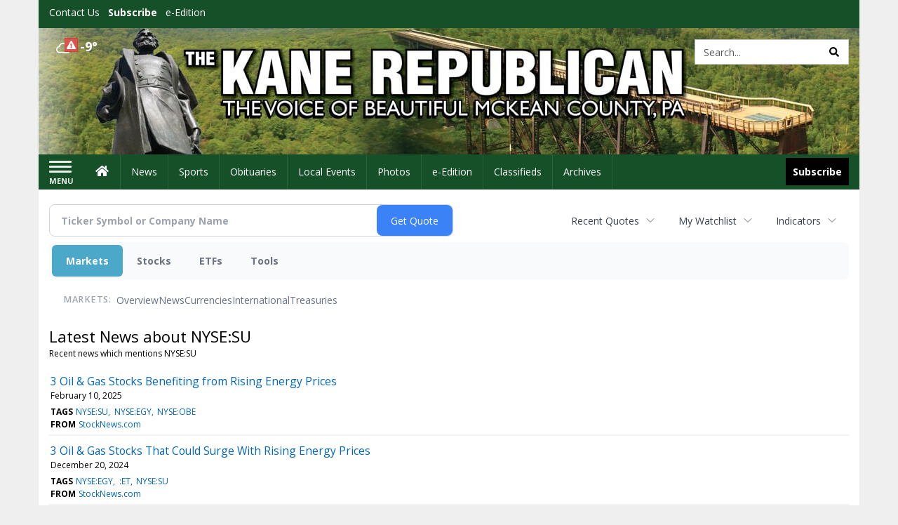

--- FILE ---
content_type: text/html; charset=UTF-8
request_url: https://business.kanerepublican.com/kanerepublican/news/category?Category=NYSE%3ASU
body_size: 128033
content:
<!doctype html>




        <html lang="en">
        <head><base href="https://kanerepublican.com" />
<link href="https://www.google.com" rel="preconnect" />
<link href="https://www.gstatic.com" rel="preconnect" crossorigin="anonymous" />
<meta name="tncms-access-version" content="" />
<meta name="keywords" content="community, user, forum" />

<meta name="author" content="The Kane Republican" />
<meta name="viewport" content="width=device-width, initial-scale=1.0, maximum-scale=1, user-scalable=0, shrink-to-fit=no" />
<meta name="apple-mobile-web-app-capable" content="yes" />
<meta name="apple-mobile-web-app-status-bar-style" content="black-translucent" />
<meta name="old_googlebot" content="noarchive" />
<meta name="old_robots" content="noindex, nofollow" />
<meta property="og:type" content="website" />
<meta property="og:url" content="https://www.kanerepublican.com/users/login/" />
<meta property="og:title" content="User" />
<meta property="og:site_name" content="The Kane Republican" />
<meta property="og:section" content="Home" />
<link rel="stylesheet preload" as="style" href="https://bloximages.newyork1.vip.townnews.com/kanerepublican.com/shared-content/art/tncms/templates/libraries/flex/components/bootstrap/resources/styles/bootstrap.min.87df60d54091cf1e8f8173c2e568260c.css"/>
<link rel="stylesheet preload" as="style" href="https://bloximages.newyork1.vip.townnews.com/kanerepublican.com/shared-content/art/tncms/templates/libraries/flex/components/template/resources/styles/layout.5efa00a146835b5b9c033d7039fbe8c5.css"/>
<link rel="stylesheet preload" as="style" href="https://bloximages.newyork1.vip.townnews.com/kanerepublican.com/shared-content/art/tncms/templates/libraries/flex/components/themes/resources/styles/theme-basic.7fe92e6efd905ab9f8cd307568b298f3.css"/>
<link rel="stylesheet" href="https://fonts.googleapis.com/css?family=Droid+Serif:300,400,600,700|Open+Sans:400,700,600&amp;display=swap"/>
<link rel="stylesheet" href="https://bloximages.newyork1.vip.townnews.com/kanerepublican.com/shared-content/art/tncms/templates/libraries/flex/components/user/resources/styles/user.6e5369273889245b9f9628dec1b64228.css"/>
<style>/*<![CDATA[*/ .grecaptcha-badge { visibility: hidden; } #user-controls-994242 .user-controls .dropdown-menu > li > a { padding: 5px 20px; } #user-controls-994242 .tn-user-screenname, #user-controls-994242 .large-user-controls .user-welcome { padding: 0 5px; max-width: 75px; text-overflow: ellipsis; white-space: nowrap; overflow: hidden; } #user-controls-994242 .large-user-controls .user-welcome { padding:0; max-width: 100%; font-weight: bold; } #user-controls-994242 .dropdown-signup { font-size: 12px; } #user-controls-994242 .large-user-controls .tn-user-screenname { padding: 0; } #user-controls-994242 .large-user-avatar { margin-right: 10px; } #user-controls-994242 .large-user-controls { font-size: 12px; } #user-controls-994242 .logout-btn { cursor: pointer; } #user-controls-994242 .login-btn { color: #fff!important; } #user-controls-994241 .user-controls .dropdown-menu > li > a { padding: 5px 20px; } #user-controls-994241 .tn-user-screenname, #user-controls-994241 .large-user-controls .user-welcome { padding: 0 5px; max-width: 75px; text-overflow: ellipsis; white-space: nowrap; overflow: hidden; } #user-controls-994241 .large-user-controls .user-welcome { padding:0; max-width: 100%; font-weight: bold; } #user-controls-994241 .dropdown-signup { font-size: 12px; } #user-controls-994241 .large-user-controls .tn-user-screenname { padding: 0; } #user-controls-994241 .large-user-avatar { margin-right: 10px; } #user-controls-994241 .large-user-controls { font-size: 12px; } #user-controls-994241 .logout-btn { cursor: pointer; } #user-controls-994241 .login-btn { color: #fff!important; } #weather-994243 .list-unstyled { margin: 0; } #weather-994243 span { display: block; } #weather-994243 .forecast-link a { padding: 8px; margin-top: -10px; } #weather-994243 .icon { position: relative; } #weather-994243 .icon .tnt-svg { position: relative; font-size: 26px; margin-bottom: -6px; margin-right: 8px; margin-top: -8px; } #weather-994243 .temp { font-size: 18px; line-height: 20px; font-weight: bold; } #weather-994243 .cond { opacity: 0.7; } #weather-994243 .current-conditions { float: left; height: 24px; } #weather-994243 .dropdown-toggle { color: #ffffff; display: block; } #weather-994243 .weather-alert-btn { right: 0; position: absolute; margin-right: 3px; margin-top: -2px; padding: 0 2px; z-index: 1; } #weather-994243 .weather-alert-btn .tnt-svg { font-size: 12px; margin: 0; } #site-top-nav #weather-994243 .icon { margin-top: 4px; } #site-top-nav #weather-994243 .temp { line-height: 36px; } #weather-994243 .current-conditions { height: 36px; padding: 0 10px; } #main-navigation #weather-994243 .current-conditions { padding-top: 11px; } #weather-994243 .city-title { padding-top: 5px; } #weather-994243 .weather-expanded { padding: 0 15px; width: 300px; font-weight: normal; } #weather-994243 .weather-expanded h5 { border-top: 1px solid rgba(0,0,0,.05); padding-top: 10px; } #weather-994243 .weather-expanded small { opacity: 0.5; } #weather-994243 .zip-update-form { width: 140px; margin-top: -54px; background-color: #eee; padding: 5px; position: absolute; display: none; right: 0; } #weather-994243 .zip-update { width: 75px; } #weather-994243 .zip-update-link { color: #999; font-size: 18px; text-decoration: none; } #weather-994243 .zip-update-link:hover { color: #777; } #tncms-block-994208 .tnt-prop-img { max-width: 1170px; } #site-logo-994208 { color: #666; } #block-994237 .search-spinner { position: absolute; } #block-994237 .input-group-btn:last-child > .btn, .input-group-btn:last-child > .btn-group { margin-left: 0; } #site-search-994237 { margin-bottom: 0; } #site-search-994237 .site-search-form { padding: 0; } #site-search-994237 #site-search-994237-btn { outline: none; } #site-search-994237 #site-search-994237-term { border: 0; box-shadow: none; } #site-search-994237 .site-search-form { box-shadow: none; } #tncms-block-994234 .tnt-prop-img { max-width: 750px; } #site-logo-994234 { color: #666; } .follow-links-994240 li { margin-right: 1px; padding: 0; } .follow-links-994240 li a, .follow-links-994240 li a:focus, .follow-links-994240 li a:active { ; height: 36px; width: 36px; font-size: 26px; color: #fff!important; border-radius: 0; padding:0; box-shadow: none; } .follow-links-994240 li a:hover { text-decoration: none; } .follow-links-994240 li a.fb,.follow-links-994240 li a.fb:hover { color: #fff; background-color: #3A59A5; } /*]]>*/</style>
<script type="text/javascript">/*<![CDATA[*/ (function(){var tnsrc=window.location.hash.match(/[&#]tncms-source=([^&]+)/);var dl = window.dataLayer = window.dataLayer || [];dl.push({"townnews":{"product":{"software":"BLOX","version":"1.90.4"},"crm":{"group_id":370}},"tncms":{"google":{"ga4":"G-F04J6YQF1L","ua":"UA-5261583-51"},"template":{"version":"3.155.0"},"page":{"grid":null,"style":"default","path":"\/users","app":"user","theme":"flex","skin":"flex-user","http_status":200},"system":{"render_time":414},"client":{"is_bot":"no","is_gdpr":"no"}}});if (tnsrc && tnsrc[1]) {dl.push({'tncms.campaign.internal_source': tnsrc[1]});}window.addEventListener("DOMContentLoaded", function(oEvent) {var oTest = document.createElement('div');oTest.innerHTML = '&nbsp;';oTest.className = 'adsbox';document.body.appendChild(oTest);var nTimeoutID = window.setTimeout(function() {if (oTest.offsetHeight === 0) {dl.push({'event': 'tncms.ad.blocked'});}document.body.removeChild(oTest);window.clearTimeout(nTimeoutID);}, 100);});var nWidth=Math.max(document.documentElement.clientWidth, window.innerWidth || 0),aBPs=[[300,"Extra small: Most smartphones."],[768,"Small: Tablet devices."],[992,"Medium: Laptops & landscape tablets."],[1200,"Large: Desktop computers."]],i,c,aThisBP,aBP;for(i=0,c=aBPs.length;i<c;i++){aThisBP=aBPs[i];if(aBP===undefined||aThisBP[0]<=nWidth){aBP=aThisBP;}}if(aBP!==undefined){dl.push({'tncms.client.breakpoint':aBP[1]});}(function(w,d,s,l,i){w[l]=w[l]||[];w[l].push({'gtm.start':new Date().getTime(),event:'gtm.js'});var f=d.getElementsByTagName(s)[0],j=d.createElement(s),dl=l!='dataLayer'?'&l='+l:'';j.async=true;j.src='https://www.googletagmanager.com/gtm.js?id='+i+dl;f.parentNode.insertBefore(j,f);})(window,document,'script','dataLayer','GTM-PDQV3N');})(); /*]]>*/</script>
<script src="https://www.google.com/recaptcha/enterprise.js?render=6LdF3BEhAAAAAEQUmLciJe0QwaHESwQFc2vwCWqh"></script>
<script type="module" src="/shared-content/art/tncms/api/csrf.js"></script>
<script type="module" async="async" src="/shared-content/art/tncms/api/access.bc44532080f114b4be74.js"></script>
<script src="https://bloximages.newyork1.vip.townnews.com/kanerepublican.com/shared-content/art/tncms/templates/libraries/flex/components/jquery/resources/scripts/jquery.min.d6d18fcf88750a16d256e72626e676a6.js"></script>
<script src="/shared-content/art/tncms/user/user.js"></script>
<script src="https://bloximages.newyork1.vip.townnews.com/kanerepublican.com/shared-content/art/tncms/templates/libraries/flex/components/bootstrap/resources/scripts/bootstrap.min.d457560d3dfbf1d56a225eb99d7b0702.js"></script>
<script src="https://bloximages.newyork1.vip.townnews.com/kanerepublican.com/shared-content/art/tncms/templates/libraries/flex/components/plugins/resources/scripts/common.08a61544f369cc43bf02e71b2d10d49f.js"></script>
<script src="https://bloximages.newyork1.vip.townnews.com/kanerepublican.com/shared-content/art/tncms/templates/libraries/flex/components/template/resources/scripts/tnt.c7cd232a9076c196b2102839f349c060.js"></script>
<script src="https://bloximages.newyork1.vip.townnews.com/kanerepublican.com/shared-content/art/tncms/templates/libraries/flex/components/template/resources/scripts/application.0758030105fdd3a70dff03f4da4530e2.js"></script>
<script version="10000" src="https://app.termly.io/resource-blocker/a9785047-5e6d-4447-a516-16b0ce8c64ee?autoBlock=on"></script>
<script async="async" src="https://bloximages.newyork1.vip.townnews.com/kanerepublican.com/shared-content/art/tncms/templates/libraries/flex/components/block/resources/scripts/user-controls.578df3df79d812af55ab13bae47f9857.js"></script>
<script src="https://bloximages.newyork1.vip.townnews.com/kanerepublican.com/shared-content/art/tncms/templates/libraries/flex/components/template/resources/scripts/tnt.navigation.accessibility.7a9170240d21440159b9bd59db72933b.js"></script>
<script src="https://bloximages.newyork1.vip.townnews.com/kanerepublican.com/shared-content/art/tncms/templates/libraries/flex/components/ads/resources/scripts/tnt.ads.adverts.66a3812a7b5c12fde8cd998fd691ad7d.js"></script>
<script src="/shared-content/art/tncms/tracking.js"></script>

            
            <title>User | kanerepublican.com - Latest news about NYSE:SU - Stock Market</title>
            
    <style>body { background-color: #efefef; color: #333333; }a, a:hover, .pagination>li>a, .pagination>li>a:hover, .btn-link, .dropdown-menu>li>a, blockquote, blockquote p, .asset .asset-body blockquote p { color: #4175aa; } #main-body-container .container, #main-body-container .container_fluid, .well-main { background-color: #ffffff; } .tnt-content-width-container > * { max-width: 1140px; margin-left: auto; margin-right: auto; } #site-navbar-container, #main-navigation { background-color: #165028; } .fixed-nav #main-navigation { background-color: #165028 !important; } #site-top-nav-container, #site-top-nav { background-color: #165028; } #site-footer-container, #site-footer { background-color: #165028; color: #efefef; } .navbar-default .navbar-nav>li>a, .navbar-default .navbar-nav>li>a:hover, .navbar-default .navbar-nav>li>a:focus, .navbar-default .navbar-nav>.open>a, .navbar-default .navbar-nav>.open>a:hover, .navbar-default .navbar-nav>.open>a:focus, .navbar-default .navbar-nav>li>button.nav-link, .navbar-default .navbar-nav>li>button.nav-link:hover, .navbar-default .navbar-nav>li>button.nav-link:focus, .navbar-default .navbar-nav>.open>button.nav-link, .navbar-default .navbar-nav>.open>button.nav-link:hover, .navbar-default .navbar-nav>.open>button.nav-link:focus{ color: #fff; } .navbar-toggle .icon-bar { background-color: #fff !important; } .navbar-toggle .sr-only-show { color: #fff !important; } #site-top-nav .list-inline>li>a { color: #ffffff; } .asset .asset-body p, .asset #asset-content p { color: #444; } #site-header { background-color: #165028; background-size: cover; background-position: 50% 0; }@media screen and (min-width: 992px) {#site-header { background-image: url(https://bloximages.newyork1.vip.townnews.com/kanerepublican.com/content/tncms/custom/image/5943ec7a-146e-11eb-bb03-e36bca238e8f.jpg) }}/* remove full span bgs */ #site-navbar-container, #site-header-container, #site-top-nav-container { background-color: transparent !important; background-image: none !important; }/* full span block region */ #main-bottom-container.container-fullscreen-region.container-fluid { padding-left: 0px !important; padding-right: 0px !important; }@media (max-width: 991px){ .navbar-default .navbar-nav .open .dropdown-menu>li>a, .navbar-default .navbar-nav .open .dropdown-menu>li>a:hover, .navbar-default .navbar-nav .open .dropdown-menu>li>a:focus { color: #fff; } }#site-copyright a, #site-footer a { color: #efefef; }.search-redesign .top-breakout > .row { max-width: 1200px; }.nav-tabs>li.active>a, .nav-tabs>li.active>a:hover, .nav-tabs>li.active>a:focus { border-top-color: #AAA; }#site-header{ border-bottom: 3px solid #AAA; }#site-footer-container{ border-top: 3px solid #AAA; } .tnt-bg-accent { background-color: #AAA; } a .tnt-caret-down { color: #AAA; } .block-title .block-title-inner { border-color: #AAA; } a.thumbnail:hover, a.thumbnail:focus, a.thumbnail.active { border-color: #AAA; } .form-control:focus { border-bottom-color: #AAA; } /* CSS has moved to Site templates/Global skins/flexsystem/resources/site.css.inc.utl */ </style> <!-- site.css.inc.utl has been included. --> <!-- NOTE: anything in an include file, outside of UTL tags , will be output on the page --> <style> /* Place site-wide CSS here */ body { font-family: 'Open Sans', sans-serif; } #topbar-col-one-nav_menu .nav-link.tnt-section-subscribe .nav-label {background: #165028;} #topbar-col-one-nav_menu .nav-link.tnt-section-subscribe .nav-label:hover {background:#165028;color:#ffffff!important;} #site-header {border-bottom: 0px;height: 180px;} .logo-click-area .img-responsive {max-width: 900px; opacity: 0;} #site-header .search-form-container {} .header-search {padding-left: 42px;} .header-search .btn.btn-link {color: #000000;} #site-top-nav .list-inline.nav-list {margin-left: 10px;} .navbar-brand {height:70px;} #main-navigation .navbar-brand img.img-responsive{max-height:47px;} #main-navigation .navbar-brand{width:215px;padding-left:0;padding-right:0;margin-top:5px;} #navbar-collapse{margin-top:0px;} .navbar-header .hamburger-desktop{margin-top:12px !important;} @media (max-width: 480px) {.navbar-brand img {margin-top: -3px;max-height: 25px;}#main-navigation .navbar-brand{margin-top:0px;}} .navbar-header .hamburger-desktop {margin-top: 0px!important;} .offcanvas-drawer-left {background:#f7f7f7 !important;} #site-navbar-container.affix #main-navigation #navbar-collapse { padding-right: 0; padding-left: 0; box-shadow: rgba(0, 0, 0, 0.25) 0px 10px 6px -6px; border-bottom: 3px solid #0c2f17; } .navbar-default .navbar-nav > li > a {font-weight:normal;} .navbar-default .navbar-nav > li > a:hover,.navbar-default .navbar-nav > li > a:focus,#site-top-nav-container .nav > li > a:hover,#site-top-nav-container .nav > li > a:focus{background-color: #fff;color:#000000;} .navbar-default .navbar-nav > .open > a,.navbar-default .navbar-nav > .open > a:hover,.navbar-default .navbar-nav > .open > a:focus{background-color: #ffffff!important;color: #000000!important;} #main-navigation .dropdown-menu {background-color: #fff;} #main-navigation .dropdown-menu > li > a:hover, #main-navigation .dropdown-menu > li > a:focus {background-color: #165028;color: #fff;text-decoration: none;} #main-navigation .dropdown-menu ul#main-nav_menu-child-child > li, #main-navigation .dropdown-menu ul#main-nav_menu-child-child > li > a {background-color: #fff;color:#165028;padding-left:4px;} #main-navigation .dropdown-menu ul#main-nav_menu-child-child > li > a {color: #333;} #main-navigation .dropdown-menu ul#main-nav_menu-child-child > li:hover, #main-navigation .dropdown-menu ul#main-nav_menu-child-child > li:hover a {background-color: #165028;} #main-navigation .dropdown-menu ul#main-nav_menu-child-child > li:hover > a {color: #fff;} .navbar-default .dropdown-menu {background-color: #fff;border: 0px solid #CCC;padding-top:0;padding-bottom:0;margin-left:0 !important;} .navbar-default .dropdown-menu > li > a{color:#165028!important;line-height:23px;font-size:14px; font-weight:normal;padding-left:7px;} .navbar-default .dropdown-menu > li > a:hover, .dropdown-menu > li > a:focus {background-color: #165028;color: #ffffff!important;} #main-nav-right-nav_menu > li > a{border: 0 !important} /*#main-nav-right-nav_menu > li > a{padding:0;}*/ .block-title h1, .block-title h2, .block-title h3, .block-title h4, .block-title h5, .block-title h6 { font-family: 'Droid Serif', serif; color:#000000; } .card-headline a {font-family: 'Droid Serif', serif;} .card-headline a:hover {color: #165028 !important;} .btn-primary { color: #fff; background-color: #165028; border-color: #165028; } .btn-primary:hover { background-color: #27753f; border-color: #165028; } .list-inline.block-links.pos-bottom { border-top: none!important; border-bottom: none!important; margin: 0 auto; text-align: center; } .block-links.pos-bottom a { background: #000; border-radius: 0px; color: #ffffff; padding: 6px; font-weight:bold; } .block-links.pos-bottom a:hover {background: #165028;color: #ffffff;} #subscription-modal .panel-title a:hover {color:#ffffff !important;} .hide-duration th:nth-child(3) {display: none !important;} .offcanvas-drawer a {color: #fff;} .offcanvas-drawer .navbar-nav .panel-title a, .offcanvas-drawer .navbar-nav li a { color:#165028; text-shadow: none!important; } .offcanvas-drawer .navbar-nav a.expand-children.collapsed { color: #165028; } .offcanvas-drawer .nav-link.tnt-section-subscribe:hover {color:#ffffff;} #main-nav-right-nav_menu .nav-link.tnt-section-subscribe .nav-label { background: #000000; padding: 10px; font-weight: 700; color: #ffffff!important; } .nav-link.tnt-section-subscribe:hover {background: #165028!important;} #main-nav-right-nav_menu .nav-link.tnt-section-subscribe .nav-label:hover { background: #ffffff; color: #000000!important; } #site-top-nav-container li a.nav-link.tnt-section-subscribe { font-weight: bold; } #site-footer-container {border-top: none!important;} .follow-links-994240 li a.fb {background-color: #000000;} #site-footer a:hover {color: #ffffff;} .tn-user-screenname.pull-left {color: #fde3a6;} .list-group-item.active {background-color: #165028;border-color: #ffffff;} .staticpage-default h3, .staticpage-default h1 {color: #165028;} .staticpage-default a {color: #165028;} .hide-duration th:nth-child(3) {display: none;} .hide-duration td.service-rate-cell-duration {display: none;} .adowl-parent-categories .adowl-parent-category a {color: #2b904b;} .package-title a {color: #2b904b;} .adowl-steps a {color: #2b904b;} .adowl-form-submit input {background-color: #2b904b;border: none;} .adowl-form-submit input:hover {background-color: #004315;} .adowl-parent-categories .adowl-parent-category a.active, .adowl-package.active .panel-heading {background-color: #2b904b;} .adowl-parent-categories .adowl-parent-category a.active, .adowl-package.active .panel-heading {color: #ffffff!important;background: #2b904b!important;} .adowl-parent-categories .adowl-child-catgories .child-category.active, .adowl-parent-categories .adowl-child-catgories .child-category.active:focus, .adowl-parent-categories .adowl-child-catgories .child-category.active:hover {color: #ffffff !important;background: #2b904b !important;} </style>
    
        <link rel="dns-prefetch preconnect" href="//www.google.com">
    
        <link rel="dns-prefetch preconnect" href="//adservice.google.com">
    
        <link rel="dns-prefetch preconnect" href="//securepubads.g.doubleclick.net">
    
        <link rel="dns-prefetch preconnect" href="//stats.g.doubleclick.net">
    
        <link rel="dns-prefetch preconnect" href="//tpc.googlesyndication.com">
    
        <link rel="dns-prefetch preconnect" href="//pagead2.googlesyndication.com">
    
        <link rel="dns-prefetch preconnect" href="//cdn.taboola.com">
    
        <link rel="dns-prefetch preconnect" href="//www.googletagmanager.com">
    
        <link rel="dns-prefetch preconnect" href="//www.google-analytics.com">
    
        <link rel="dns-prefetch preconnect" href="//bcp.crwdcntrl.net">
    
        <link rel="dns-prefetch preconnect" href="//tags.crwdcntrl.net">
    <link rel="alternate" type="application/rss+xml" title="User | kanerepublican.com" href="http://www.kanerepublican.com/search/?f=rss&amp;t=article&amp;c=users&amp;l=50&amp;s=start_time&amp;sd=desc" />
    <link rel="old_canonical" href="https://www.kanerepublican.com/users/login/" />
    
            <script defer src="https://bloximages.newyork1.vip.townnews.com/kanerepublican.com/shared-content/art/tncms/templates/libraries/flex/components/plugins/resources/scripts/fontawesome.2d2bffd5ae1ad5a87314065b9bf6fb87.js"></script>
              
<script language="javascript" type="text/javascript">
$(document).ready(function() {       
      $('#site-search-994237-btn ').html('<i class="fas tnt-search" aria-hidden="true"></i>');
        

}); 
</script>

<!--NATIVO SCRIPT(all pages) - added 10/28/2020-->
<script type="text/javascript" src="//s.ntv.io/serve/load.js" async></script>
 
<!--NATIVO SCRIPT(only landing page)-->

<!--/NATIVO SCRIPTS-->


        
<meta name="description" content="Latest news about NYSE:SU">
<meta name="robots" content="max-image-preview:large"><link rel="preconnect" href="https://fonts.googleapis.com">
<meta name="twitter:card" content="summary_large_image">
<meta name="twitter:title" content="Latest news about NYSE:SU - Stock Market">
<meta name="twitter:description" content="Latest news about NYSE:SU">
<meta name="twitter:image" content=""></head>
        <body class="fixed-scroll-nav app-user grid-  section-users" data-path="/users" >
	<script type='text/javascript' src='/shared-content/art/stats/common/tracker.js'></script>
	<script type='text/javascript'>
	<!--
	if (typeof(TNStats_Tracker) !== 'undefined' && typeof(TNTracker) === 'undefined') { TNTracker = new TNStats_Tracker('www.kanerepublican.com'); TNTracker.trackPageView(); }
	// -->
	</script>
	<noscript><iframe src="https://www.googletagmanager.com/ns.html?id=GTM-PDQV3N&amp;townnews.product.software=BLOX&amp;townnews.product.version=1.90.4&amp;townnews.crm.group_id=370&amp;tncms.google.ga4=G-F04J6YQF1L&amp;tncms.google.ua=UA-5261583-51&amp;tncms.template.version=3.155.0&amp;tncms.page.style=default&amp;tncms.page.path=%2Fusers&amp;tncms.page.app=user&amp;tncms.page.theme=flex&amp;tncms.page.skin=flex-user&amp;tncms.page.http_status=200&amp;tncms.system.render_time=414&amp;tncms.client.is_bot=no&amp;tncms.client.is_gdpr=no&amp;tncms.client.noscript=yes" height="0" width="0" style="display:none;visibility:hidden"></iframe></noscript>
        <a href="#main-page-container" class="sr-only" onclick="document.getElementById('main-page-container').scrollIntoView(); return false">Skip to main content</a>
        
        
        
        <script>
            $(function(){
                var bloxServiceIDs = [];
                var bloxUserServiceIds = [];
                var dataLayer = window.dataLayer || [];

                
                bloxServiceIDs.push();
                

                if (__tnt.user.services){
                    var bloxUserServiceIDs = __tnt.user.services.replace('%2C',',').split(',');
                }

                // GTM tncms.subscription.paid_access_service_ids
                if(bloxServiceIDs){
                    dataLayer.push({'tncms':{'subscription':{'access_service_ids':bloxServiceIDs.toString()}}});
                }

                // GTM tncms.subscrption.user_service_ids
                if(bloxUserServiceIDs){
                    dataLayer.push({'tncms':{'subscription':{'user_service_ids':bloxUserServiceIDs.toString()}}});
                }
            });
        </script>
        
        <div id="site-container">
    
        
            <aside class="hidden-print offcanvas-drawer offcanvas-drawer-left" aria-label="Left Main Menu" aria-expanded="false" tabindex="-1" >
                <div id="tncms-region-mobile-nav-top-left-region" class="tncms-region "><div id="tncms-block-994242" class="tncms-block hidden-md hidden-lg"><div id="user-controls-994242" class="user-controls show-onload clearfix default"><div class="not-logged-in">
        <ul class="list-inline"><li>
                    <a href="https://www.kanerepublican.com/users/signup/?referer_url=/" class="btn btn-link btn-sm user-control-link" rel="nofollow">
                        Sign Up
                    </a>
                </li><li>
                    <a href="https://www.kanerepublican.com/users/login/?referer_url=/" class="btn btn-primary btn-sm login-btn user-control-link" rel="nofollow">
                        Log In
                    </a></li>
        </ul>
    </div>

    <div class="logged-in">
        
        
            <div class="hide show-offcanvas">
                <ul class="list-inline">
                    <li>
                        <a href="https://www.kanerepublican.com/users/admin/" class="btn btn-primary btn-sm login-btn user-control-link" rel="nofollow">
                            Dashboard
                        </a>
                    </li>
                    <li>
                        <a class="btn btn-link btn-sm user-control-link" onclick="document.getElementById('user-logout-form-994242').submit(); return false;" rel="nofollow">
                            Logout
                        </a>
                    </li>
                </ul>
            </div>
        
        <ul class="hide-offcanvas list-inline">
            <li class="dropdown pull-right">
                
                <div class="dropdown-toggle btn btn-link btn-sm user-dropdown" data-toggle="dropdown" data-hover="dropdown" data-hover-delay="250"><div class="tn-user-avatar pull-left"><!-- user avatar --></div><span class="tn-user-screenname pull-left"></span><b class="caret user-control-link"></b>
                </div>
                <ul class="dropdown-menu dropdown-menu-right" role="menu">
                    <li role="presentation" class="dropdown-header">My Account</li>
                    <li role="menuitem"><a href="https://www.kanerepublican.com/users/admin/" rel="nofollow"><i class="fas tnt-tachometer-alt tnt-fw"></i> Dashboard</a></li>
                    <li role="menuitem"><a class="tn-user-profile-url" href="" data-app="https://www.kanerepublican.com/users/"><i class="fas tnt-user tnt-fw"></i> Profile</a></li>
                    <li role="menuitem"><a href="https://www.kanerepublican.com/users/admin/list/" rel="nofollow"><i class="fas tnt-bookmark tnt-fw"></i> Saved items</a></li>
                    <li role="separator" class="divider"></li>
                    <li role="menuitem">
                        <a class="logout-btn" onclick="document.getElementById('user-logout-form-994242').submit(); return false;" rel="nofollow">
                        <i class="fas tnt-sign-out-alt tnt-fw"></i> Logout
                        </a>
                    </li>
                </ul>
            </li>
        </ul>
    </div>
</div>

<form method="post" action="https://www.kanerepublican.com/users/logout/" id="user-logout-form-994242"><input type="hidden" name="referer_url" value="https://www.kanerepublican.com/users/admin/"><input type="submit" name="logout" value="Logout" class="hide">
</form></div></div>
                <div id="tncms-region-nav-mobile-nav-left" class="tncms-region-nav"><div id="mobile-nav-left_menu" class="panel-group nav navbar-nav" role="tablist" aria-hidden="true"><div class="panel panel-default">
                    <div class="panel-heading" role="tab">
                        <div class="panel-title"><span tabindex="-1" aria-hidden="true" data-toggle="collapse" class="expand-children collapsed pull-right" aria-expanded="false" aria-controls="mobile-nav-left_menu-child-1" data-target="#mobile-nav-left_menu-child-1">
                                    <i class="fas tnt-chevron-down"></i>
                                </span><a tabindex="-1" aria-hidden="true" href="/"  class="nav-link tnt-section-home ">Home</a>
                        </div>
                    </div><ul id="mobile-nav-left_menu-child-1" class="collapse nav navbar-nav"><li>
                                    <a tabindex="-1" aria-hidden="true" href="/site/contact.html"  class="nav-link tnt-section-contact-us">Contact Us</a>
                                </li><li>
                                    <a tabindex="-1" aria-hidden="true" href="/site/forms/subscription_services"  class="nav-link tnt-section-subscription-services">Subscription Services</a>
                                </li><li>
                                    <a tabindex="-1" aria-hidden="true" href="/site/forms/"  class="nav-link tnt-section-submission-forms">Submission Forms</a>
                                </li><li>
                                    <a tabindex="-1" aria-hidden="true" href="/site/privacy.html"  class="nav-link tnt-section-privacy-policy">Privacy Policy</a>
                                </li><li>
                                    <a tabindex="-1" aria-hidden="true" href="/site/terms.html"  class="nav-link tnt-section-terms-of-use">Terms of Use</a>
                                </li><li>
                                    <a tabindex="-1" aria-hidden="true" href="/weather/"  class="nav-link tnt-section-local-weather">Local Weather</a>
                                </li><li>
                                    <a tabindex="-1" aria-hidden="true" href="/place_an_ad/"  class="nav-link tnt-section-place-an-ad">Place an Ad</a>
                                </li></ul></div><div class="panel panel-default">
                    <div class="panel-heading" role="tab">
                        <div class="panel-title"><a tabindex="-1" aria-hidden="true" href="/news"  class="nav-link tnt-section-news ">News</a>
                        </div>
                    </div></div><div class="panel panel-default">
                    <div class="panel-heading" role="tab">
                        <div class="panel-title"><a tabindex="-1" aria-hidden="true" href="/sports"  class="nav-link tnt-section-sports ">Sports</a>
                        </div>
                    </div></div><div class="panel panel-default">
                    <div class="panel-heading" role="tab">
                        <div class="panel-title"><a tabindex="-1" aria-hidden="true" href="https://www.legacy.com/obituaries/kanerepublican/"  target="_blank" rel="noopener" class="nav-link tnt-section-obituaries ">Obituaries</a>
                        </div>
                    </div></div><div class="panel panel-default">
                    <div class="panel-heading" role="tab">
                        <div class="panel-title"><span tabindex="-1" aria-hidden="true" data-toggle="collapse" class="expand-children collapsed pull-right" aria-expanded="false" aria-controls="mobile-nav-left_menu-child-5" data-target="#mobile-nav-left_menu-child-5">
                                    <i class="fas tnt-chevron-down"></i>
                                </span><a tabindex="-1" aria-hidden="true" href="/local-events/"  class="nav-link tnt-section-local-events ">Local Events</a>
                        </div>
                    </div><ul id="mobile-nav-left_menu-child-5" class="collapse nav navbar-nav"><li>
                                    <a tabindex="-1" aria-hidden="true" href="https://new.evvnt.com/?with_navbar&amp;force_snap_sell&amp;partner=KANEREPUBLICAN&amp;publisher_url:kanerepublican.com#/quick"  target="_blank" rel="noopener" class="nav-link tnt-section-promote-your-event">Promote Your Event</a>
                                </li></ul></div><div class="panel panel-default">
                    <div class="panel-heading" role="tab">
                        <div class="panel-title"><a tabindex="-1" aria-hidden="true" href="/multimedia/photo_galleries/"  class="nav-link tnt-section-photos ">Photos</a>
                        </div>
                    </div></div><div class="panel panel-default">
                    <div class="panel-heading" role="tab">
                        <div class="panel-title"><a tabindex="-1" aria-hidden="true" href="https://kanerepublican.pressreader.com/"  target="_blank" rel="noopener" class="nav-link tnt-section-e-edition ">e-Edition</a>
                        </div>
                    </div></div><div class="panel panel-default">
                    <div class="panel-heading" role="tab">
                        <div class="panel-title"><span tabindex="-1" aria-hidden="true" data-toggle="collapse" class="expand-children collapsed pull-right" aria-expanded="false" aria-controls="mobile-nav-left_menu-child-8" data-target="#mobile-nav-left_menu-child-8">
                                    <i class="fas tnt-chevron-down"></i>
                                </span><a tabindex="-1" aria-hidden="true" href="/classifieds"  class="nav-link tnt-section-classifieds ">Classifieds</a>
                        </div>
                    </div><ul id="mobile-nav-left_menu-child-8" class="collapse nav navbar-nav"><li>
                                    <a tabindex="-1" aria-hidden="true" href="/place_an_ad/"  class="nav-link tnt-section-place-an-ad">Place an ad</a>
                                </li></ul></div><div class="panel panel-default">
                    <div class="panel-heading" role="tab">
                        <div class="panel-title"><a tabindex="-1" aria-hidden="true" href="https://kanerepublican.newsbank.com"  target="_blank" rel="noopener" class="nav-link tnt-section-archives ">Archives</a>
                        </div>
                    </div></div></div></div>
                
                <div id="tncms-region-nav-mobile-nav-left-below" class="tncms-region-nav"><div id="mobile-nav-left-below_menu" class="panel-group nav navbar-nav" role="tablist" aria-hidden="true"><div class="panel panel-default">
                    <div class="panel-heading" role="tab">
                        <div class="panel-title"><a tabindex="-1" aria-hidden="true" href="/site/forms/subscription_services"  class="nav-link tnt-section-subscribe ">Subscribe</a>
                        </div>
                    </div></div></div></div>
                <div id="tncms-region-mobile-nav-bottom-left-region" class="tncms-region "></div>
            </aside>
        
        

        <div class="offcanvas-inner">
            <div class="offcanvas-close-btn"></div>
    
    
    
    
    <div id="tncms-region-global-skyline" class="tncms-region "></div>
    

    
        <div id="site-top-nav-container" class="hidden-sm hidden-xs hidden-print">
            <header id="site-top-nav" class="container">
                <div class="row">
                    <div id="topbar-col-one" class="col-md-6 col-sm-6"><div id="tncms-region-topbar-col-one" class="tncms-region "></div><div id="tncms-region-nav-topbar-col-one-nav" class="tncms-region-nav"><ul id="topbar-col-one-nav_menu" class="list-inline nav-list"><li>
                <a class="nav-link    tnt-section-contact-us"  href="/site/contact.html"  tabindex="0" >
                    <span class="nav-label ">Contact Us</span>
                </a></li><li>
                <a class="nav-link    tnt-section-subscribe"  href="/site/forms/subscription_services"  tabindex="0" >
                    <span class="nav-label ">Subscribe</span>
                </a></li><li>
                <a class="nav-link    tnt-section-e-edition"  href="https://kanerepublican.pressreader.com/"  target="_blank" rel="noopener" tabindex="0" >
                    <span class="nav-label ">e-Edition</span>
                </a></li></ul></div></div>
    <div id="topbar-col-two" class="col-md-6 col-sm-6"><div id="tncms-region-topbar-col-two" class="tncms-region "><div id="tncms-block-994241" class="tncms-block user-controls"><div id="user-controls-994241" class="user-controls show-onload clearfix pull-right"><div class="not-logged-in">
        <ul class="list-inline"><li>
                    <a href="https://www.kanerepublican.com/users/signup/?referer_url=/" class="btn btn-link btn-sm user-control-link" rel="nofollow">
                        Sign Up
                    </a>
                </li><li>
                    <a href="https://www.kanerepublican.com/users/login/?referer_url=/" class="btn btn-primary btn-sm login-btn user-control-link" rel="nofollow">
                        Log In
                    </a></li>
        </ul>
    </div>

    <div class="logged-in">
        
        
            <div class="hide show-offcanvas">
                <ul class="list-inline">
                    <li>
                        <a href="https://www.kanerepublican.com/users/admin/" class="btn btn-primary btn-sm login-btn user-control-link" rel="nofollow">
                            Dashboard
                        </a>
                    </li>
                    <li>
                        <a class="btn btn-link btn-sm user-control-link" onclick="document.getElementById('user-logout-form-994241').submit(); return false;" rel="nofollow">
                            Logout
                        </a>
                    </li>
                </ul>
            </div>
        
        <ul class="hide-offcanvas list-inline">
            <li class="dropdown pull-right">
                
                <div class="dropdown-toggle btn btn-link btn-sm user-dropdown" data-toggle="dropdown" data-hover="dropdown" data-hover-delay="250"><div class="tn-user-avatar pull-left"><!-- user avatar --></div><span class="tn-user-screenname pull-left"></span><b class="caret user-control-link"></b>
                </div>
                <ul class="dropdown-menu dropdown-menu-right" role="menu">
                    <li role="presentation" class="dropdown-header">My Account</li>
                    <li role="menuitem"><a href="https://www.kanerepublican.com/users/admin/" rel="nofollow"><i class="fas tnt-tachometer-alt tnt-fw"></i> Dashboard</a></li>
                    <li role="menuitem"><a class="tn-user-profile-url" href="" data-app="https://www.kanerepublican.com/users/"><i class="fas tnt-user tnt-fw"></i> Profile</a></li>
                    <li role="menuitem"><a href="https://www.kanerepublican.com/users/admin/list/" rel="nofollow"><i class="fas tnt-bookmark tnt-fw"></i> Saved items</a></li>
                    <li role="separator" class="divider"></li>
                    <li role="menuitem">
                        <a class="logout-btn" onclick="document.getElementById('user-logout-form-994241').submit(); return false;" rel="nofollow">
                        <i class="fas tnt-sign-out-alt tnt-fw"></i> Logout
                        </a>
                    </li>
                </ul>
            </li>
        </ul>
    </div>
</div>

<form method="post" action="https://www.kanerepublican.com/users/logout/" id="user-logout-form-994241"><input type="hidden" name="referer_url" value="https://www.kanerepublican.com/users/admin/"><input type="submit" name="logout" value="Logout" class="hide">
</form></div></div></div>
                </div>
            </header>
        </div>
    

    
        <div id="site-header-container" class="hidden-sm hidden-xs hidden-print">
            <header id="site-header" class="container" role="banner">
                
                <div class="row">
                    <div id="masthead-full-top" class="col-lg-12"><div id="tncms-region-masthead-full-top" class="tncms-region "></div></div>
                </div>
                <div class="row">
                    
                    <div id="masthead-col-one" class="col-md-3 col-sm-3"><div id="tncms-region-masthead-col-one" class="tncms-region "><div id="tncms-block-994243" class="tncms-block"><div id="weather-994243" class="weather-current size-small pull-left">
    <ul class="list-unstyled">
        <li class="current-conditions dropdown">
            <a href="/weather/?weather_zip=16735" class="dropdown-toggle" data-toggle="dropdown" data-hover="dropdown" data-hover-delay="250" aria-label="Weather">
                <span class="icon pull-left">
                    
                        <span class="pull-left btn btn-xs btn-danger weather-alert-btn" data-toggle="tooltip" data-placement="right" title="Weather Alert"><i class="fas tnt-exclamation-triangle"></i></span>
                    
                    <span class="fas tnt-wi-cloudy"></span>
                </span>
                <span class="pull-left temp-desc small">
                    <span class="temp">-9&deg;</span>
                    
                </span>
                <span class="clearfix"></span>
            </a>
            
                <ul class="dropdown-menu" role="menu">
                    <li role="presentation">
                        <div class="weather-expanded">
                            <form action="/weather/" class="zip-update-form form-inline" method="get">
                                <input type="text" class="zip-update form-control" name="weather_zip" title="Weather Zip Code" value="16735">
                                <input class="btn btn-primary" type="submit" value="GO">
                            </form>

                            <a id="weather_zip_toggle_994243" class="pull-right zip-update-link" aria-label="weather_zip_toggle"><span class="fas tnt-cog"></span></a><h4 class="city-title"><i class="fas tnt-map-marker-alt"></i>
                                
                                    Kane, PA
                                
                                <small>(16735)</small>
                            </h4><h5>Today</h5>
                                <p>Mainly cloudy. A few peeks of sunshine possible. High 8F. Winds WNW at 10 to 15 mph..
                                </p>
                                <h5>Tonight</h5>
                                <p>Bitterly cold. Cloudy skies. Low -2F. Winds light and variable.</p>
                                <p class="text-center"><small><i class="fas tnt-info-circle"></i> Updated: January 30, 2026 @ 4:48 am</small></p></div>
                    </li>
                    <li role="separator" class="divider"></li>
                    <li role="menuitem" class="forecast-link text-center">
                        <a href="/weather/?weather_zip=16735"><i class="fas tnt-caret-right"></i> Full Forecast</a>
                    </li>
                </ul>
            
        </li>
    </ul>
</div>

    <div class="clearfix"></div>
</div></div></div>
    <div id="masthead-col-two" class="col-md-6 col-sm-6">
        <div id="tncms-region-masthead-col-two" class="tncms-region "><div id="tncms-block-994208" class="tncms-block logo-click-area"><div id="site-logo-994208" class="site-logo-container text-left" ><div class="logo-middle">
            <a  href="/" aria-label="Home page"><img 
            
            src="https://bloximages.newyork1.vip.townnews.com/kanerepublican.com/content/tncms/custom/image/81d29d9e-146e-11eb-bb03-2f7d9a69a485.png?resize=200%2C31" 
            srcset="https://bloximages.newyork1.vip.townnews.com/kanerepublican.com/content/tncms/custom/image/81d29d9e-146e-11eb-bb03-2f7d9a69a485.png?resize=150%2C23 150w, https://bloximages.newyork1.vip.townnews.com/kanerepublican.com/content/tncms/custom/image/81d29d9e-146e-11eb-bb03-2f7d9a69a485.png?resize=200%2C31 200w, https://bloximages.newyork1.vip.townnews.com/kanerepublican.com/content/tncms/custom/image/81d29d9e-146e-11eb-bb03-2f7d9a69a485.png?resize=225%2C35 225w, https://bloximages.newyork1.vip.townnews.com/kanerepublican.com/content/tncms/custom/image/81d29d9e-146e-11eb-bb03-2f7d9a69a485.png?resize=300%2C46 300w, https://bloximages.newyork1.vip.townnews.com/kanerepublican.com/content/tncms/custom/image/81d29d9e-146e-11eb-bb03-2f7d9a69a485.png?resize=400%2C62 400w, https://bloximages.newyork1.vip.townnews.com/kanerepublican.com/content/tncms/custom/image/81d29d9e-146e-11eb-bb03-2f7d9a69a485.png?resize=540%2C84 540w, https://bloximages.newyork1.vip.townnews.com/kanerepublican.com/content/tncms/custom/image/81d29d9e-146e-11eb-bb03-2f7d9a69a485.png?resize=640%2C99 640w, https://bloximages.newyork1.vip.townnews.com/kanerepublican.com/content/tncms/custom/image/81d29d9e-146e-11eb-bb03-2f7d9a69a485.png?resize=750%2C116 750w, https://bloximages.newyork1.vip.townnews.com/kanerepublican.com/content/tncms/custom/image/81d29d9e-146e-11eb-bb03-2f7d9a69a485.png?resize=990%2C153 990w, https://bloximages.newyork1.vip.townnews.com/kanerepublican.com/content/tncms/custom/image/81d29d9e-146e-11eb-bb03-2f7d9a69a485.png?resize=1035%2C160 1035w, https://bloximages.newyork1.vip.townnews.com/kanerepublican.com/content/tncms/custom/image/81d29d9e-146e-11eb-bb03-2f7d9a69a485.png 1200w"
            sizes="(min-width: 1200px) 570px, calc(50vw - 30px)"
            
            class=" img-responsive lazyload tnt-prop-img"
            width="1170"
            height="181"
            alt="site-logo"
            ></a>
        </div></div></div></div>
    </div>
    <div id="masthead-col-three" class="col-md-3 col-sm-3"><div id="tncms-region-masthead-col-three" class="tncms-region "><div id="tncms-block-994237" class="tncms-block header-search"><section id="block-994237" class="block emphasis-h3   " >
    <div class="clearfix"></div>
    <div id="search-form-994237" class="search-form-container card clearfix text-center hidden-print ">
    <form id="site-search-994237" aria-label="Site search" action="/search/" method="GET" >
    <input type="hidden" name="l" value="25">
    
        
        <input type="hidden" name="sort" value="relevance">
    
    
    
    
    <input type="hidden" name="f" value="html">
    
        
        <input type="hidden" name="t" value="article,video,youtube,collection">
    
    <input type="hidden" name="app" value="editorial">
    <input type="hidden" name="nsa" value="eedition">
    <div id="site-search-form-994237" class="site-search-form input-group pull-right normal form-control">
        <label for="site-search-994237-term" class="sr-only">Site search</label>
        <input id="site-search-994237-term" name="q" title="Site search" type="text" placeholder="Search..." class="form-control" autocomplete="off">
        <input type="submit" class="hide" value="Search">
        <span class="input-group-btn">
            <button id="site-search-994237-btn" class="btn btn-link" aria-label="Submit Site Search" type="submit">
                
                <span id="site-search-button-994237" class="hidden-xs hidden-sm sr-only">Search</span>
            </button>
        </span>
    </div>
    <div class="clearfix"></div>
</form>
        
        
        <div class="clearfix"></div>
    </div>
    </section></div></div></div>
                </div>
                <div class="row">
                    <div id="masthead-full-bottom" class="col-lg-12"><div id="tncms-region-masthead-full-bottom" class="tncms-region "></div></div>
                </div>
                
            </header>
        </div>
    

    
    
        <div id="site-navbar-container" class="hidden-print affix-top">
            
            <nav id="main-navigation" aria-label="Main" class="navbar yamm navbar-default container navbar-static">
                
                
                <div class="navbar-header">
                    
                    
                        <button type="button" class=" hamburger-desktop  navbar-toggle pull-left" data-toggle="offcanvas" data-target="left" aria-label="Left Main Menu" aria-expanded="false">
                            <span class="icon-bar"></span>
                            <span class="icon-bar"></span>
                            <span class="icon-bar"></span>
                            <span class="visible-lg visible-md sr-only-show">Menu</span>
                        </button>
                         
                    
                    

                    
                        <div class="navbar-brand hidden-md hidden-lg pos_left_menu_right_search">
                            
                                <div id="tncms-region-main-nav-brand" class="tncms-region "><div id="tncms-block-994234" class="tncms-block"><div id="site-logo-994234" class="site-logo-container text-left" ><div class="logo-middle">
            <a  href="/" aria-label="Home page"><img 
            
            src="https://bloximages.newyork1.vip.townnews.com/kanerepublican.com/content/tncms/custom/image/25aba204-1482-11eb-bb03-f74580704c27.jpg?resize=200%2C31" 
            srcset="https://bloximages.newyork1.vip.townnews.com/kanerepublican.com/content/tncms/custom/image/25aba204-1482-11eb-bb03-f74580704c27.jpg?resize=150%2C23 150w, https://bloximages.newyork1.vip.townnews.com/kanerepublican.com/content/tncms/custom/image/25aba204-1482-11eb-bb03-f74580704c27.jpg?resize=200%2C31 200w, https://bloximages.newyork1.vip.townnews.com/kanerepublican.com/content/tncms/custom/image/25aba204-1482-11eb-bb03-f74580704c27.jpg?resize=225%2C35 225w, https://bloximages.newyork1.vip.townnews.com/kanerepublican.com/content/tncms/custom/image/25aba204-1482-11eb-bb03-f74580704c27.jpg?resize=300%2C46 300w, https://bloximages.newyork1.vip.townnews.com/kanerepublican.com/content/tncms/custom/image/25aba204-1482-11eb-bb03-f74580704c27.jpg?resize=400%2C61 400w, https://bloximages.newyork1.vip.townnews.com/kanerepublican.com/content/tncms/custom/image/25aba204-1482-11eb-bb03-f74580704c27.jpg?resize=540%2C83 540w, https://bloximages.newyork1.vip.townnews.com/kanerepublican.com/content/tncms/custom/image/25aba204-1482-11eb-bb03-f74580704c27.jpg?resize=640%2C98 640w, https://bloximages.newyork1.vip.townnews.com/kanerepublican.com/content/tncms/custom/image/25aba204-1482-11eb-bb03-f74580704c27.jpg 750w"
            sizes="100vw"
            
            class=" img-responsive lazyload tnt-prop-img"
            width="750"
            height="115"
            alt="site-logo"
            ></a>
        </div></div></div></div>
                            
                        </div>
                    

                    
                        <ul class="hidden-md hidden-lg nav navbar-nav pull-right site-search-full-mobile">
                            <li class="search-form-dropdown dropdown yamm-fw">
                                <a class="dropdown-toggle" data-toggle="dropdown" aria-label="Search">
                                    <span class="fas tnt-search"></span>
                                </a>
                                <ul class="dropdown-menu">
                                    <li>
                                        <form action="/search/" method="GET" class="yamm-content">
                                            <input type="hidden" name="l" value="25">
                                            <input type="hidden" name="sd" value="desc">
                                            <input type="hidden" name="s" value="start_time">
                                            <input type="hidden" name="f" value="html">
                                            <input type="hidden" name="t" value="article,video,youtube,collection">
                                            <div class="input-group">
                                                <input name="q" type="text" placeholder="Search..." title="Site Search" class="form-control" autocomplete="off">
                                                <input type="submit" class="hide" value="Search">
                                                <span class="input-group-btn">
                                                    <button class="btn btn-default site-search-btn" type="submit">
                                                        Search
                                                    </button>
                                                </span>
                                            </div>
                                            <div class="clearfix"></div>
                                        </form>
                                    </li>
                                </ul>
                            </li>
                        </ul>
                        <script>
                            $('.site-search-full-mobile button[type="submit"]').on(__tnt.client.clickEvent, function(){
                                $('.site-search-full-mobile form').submit();
                                return false;
                            });
                        </script>
                    
                </div>

                
                    <div id="navbar-collapse" class="navbar-collapse collapse">
                        
                            <div class="pull-right">
                                <div id="tncms-region-main-nav-right-region" class="tncms-region "></div>
                                <div id="tncms-region-nav-main-nav-right-nav" class="tncms-region-nav"><ul id="main-nav-right-nav_menu" class="nav navbar-nav"><li>
                <a class="nav-link    tnt-section-subscribe"  href="/site/forms/subscription_services"  tabindex="0" >
                    <span class="nav-label ">Subscribe</span>
                </a></li></ul></div>
                            </div>
                        
                        <div class="navbar-left">
                            <div id="tncms-region-nav-main-nav" class="tncms-region-nav"><ul id="main-nav_menu" class="nav navbar-nav"><li class="dropdown" aria-expanded="false">
                <a class="nav-link   nav-home dropdown-toggle  tnt-section-home"  data-toggle="dropdown" data-target="#" data-hover="dropdown" data-hover-delay="250"  href="/"  tabindex="0" >
                    <span class="nav-icon fas tnt-home tnt-fw"></span> <span class="nav-label sr-only">Home</span>
                </a><ul id="main-nav_menu-child-1" class="dropdown-menu"><li>
                <a class="nav-link    tnt-section-contact-us"  href="/site/contact.html"  tabindex="0" >
                    <span class="nav-label ">Contact Us</span>
                </a></li><li>
                <a class="nav-link    tnt-section-subscription-services"  href="/site/forms/subscription_services"  tabindex="0" >
                    <span class="nav-label ">Subscription Services</span>
                </a></li><li>
                <a class="nav-link    tnt-section-submission-forms"  href="/site/forms/"  tabindex="0" >
                    <span class="nav-label ">Submission Forms</span>
                </a></li><li>
                <a class="nav-link    tnt-section-privacy-policy"  href="/site/privacy.html"  tabindex="0" >
                    <span class="nav-label ">Privacy Policy</span>
                </a></li><li>
                <a class="nav-link    tnt-section-terms-of-use"  href="/site/terms.html"  tabindex="0" >
                    <span class="nav-label ">Terms of Use</span>
                </a></li><li>
                <a class="nav-link    tnt-section-local-weather"  href="/weather/"  tabindex="0" >
                    <span class="nav-label ">Local Weather</span>
                </a></li><li>
                <a class="nav-link    tnt-section-place-an-ad"  href="/place_an_ad/"  tabindex="0" >
                    <span class="nav-label ">Place an Ad</span>
                </a></li></ul></li><li>
                <a class="nav-link    tnt-section-news"  href="/news"  tabindex="0" >
                    <span class="nav-label ">News</span>
                </a></li><li>
                <a class="nav-link    tnt-section-sports"  href="/sports"  tabindex="0" >
                    <span class="nav-label ">Sports</span>
                </a></li><li>
                <a class="nav-link    tnt-section-obituaries"  href="https://www.legacy.com/obituaries/kanerepublican/"  target="_blank" rel="noopener" tabindex="0" >
                    <span class="nav-label ">Obituaries</span>
                </a></li><li class="dropdown" aria-expanded="false">
                <a class="nav-link   dropdown-toggle  tnt-section-local-events"  data-toggle="dropdown" data-target="#" data-hover="dropdown" data-hover-delay="250"  href="/local-events/"  tabindex="0" >
                    <span class="nav-label ">Local Events</span>
                </a><ul id="main-nav_menu-child-5" class="dropdown-menu"><li>
                <a class="nav-link    tnt-section-promote-your-event"  href="https://new.evvnt.com/?with_navbar&amp;force_snap_sell&amp;partner=KANEREPUBLICAN&amp;publisher_url:kanerepublican.com#/quick"  target="_blank" rel="noopener" tabindex="0" >
                    <span class="nav-label ">Promote Your Event</span>
                </a></li></ul></li><li>
                <a class="nav-link    tnt-section-photos"  href="/multimedia/photo_galleries/"  tabindex="0" >
                    <span class="nav-label ">Photos</span>
                </a></li><li>
                <a class="nav-link    tnt-section-e-edition"  href="https://kanerepublican.pressreader.com/"  target="_blank" rel="noopener" tabindex="0" >
                    <span class="nav-label ">e-Edition</span>
                </a></li><li class="dropdown" aria-expanded="false">
                <a class="nav-link   dropdown-toggle  tnt-section-classifieds"  data-toggle="dropdown" data-target="#" data-hover="dropdown" data-hover-delay="250"  href="/classifieds"  tabindex="0" >
                    <span class="nav-label ">Classifieds</span>
                </a><ul id="main-nav_menu-child-8" class="dropdown-menu"><li>
                <a class="nav-link    tnt-section-place-an-ad"  href="/place_an_ad/"  tabindex="0" >
                    <span class="nav-label ">Place an ad</span>
                </a></li></ul></li><li>
                <a class="nav-link    tnt-section-archives"  href="https://kanerepublican.newsbank.com"  target="_blank" rel="noopener" tabindex="0" >
                    <span class="nav-label ">Archives</span>
                </a></li></ul></div>
                        </div>
                    </div>
                

                
            </nav>
            
            
        </div>
        
            
        
    
    
    <div id="main-body-container">
    <section id="main-top-container" class="container-fullscreen-region container-fluid">
        
        <div class="fullscreen-region"><div id="tncms-region-global-container-top-fullscreen" class="tncms-region "></div></div>
    </section>
    <section id="main-page-container" class="container">
        <div class="row">
            <div class="col-xs-12 visible-xs"><div id="tncms-region-global-mobile-container-top" class="tncms-region "></div></div>
            <div class="col-md-12"><div id="tncms-region-global-container-top" class="tncms-region "><div id="tncms-block-994747" class="tncms-block">
</div></div></div>
        </div>
<section><div><div><div><div>
<div class="invc">
<link href="https://fonts.googleapis.com/css2?family=Open+Sans&display=swap" rel="stylesheet">


  <script src="//js.financialcontent.com/FCON/FCON.js" type="text/javascript"></script>
  <script type="text/javascript">
   FCON.initialize('//js.financialcontent.com/',true,'business.kanerepublican.com','kanerepublican','');
  </script>
  
 <script type="text/javascript" id="dianomi_context_script" src="https://www.dianomi.com/js/contextfeed.js"></script>

<link rel="stylesheet" href="https://business.kanerepublican.com/privatelabel/privatelabel1.css">
 <script type="text/javascript">
  document.FCON.setAutoReload(600);
 </script>

 <div class="nav">
  <link rel="stylesheet" href="https://business.kanerepublican.com/widget/privatelabel/nav/investingnav2020.css"><div class="investing-nav-2020">
 <div class="investing-nav-2020-getquote">
  <div class="investing-nav-2020-getquote-widget" id="investingnav_tickerbox"></div>
 </div>
 <div class="investing-nav-2020-hotlinks">
  <div class="investing-nav-2020-hotlink">
   <a class="drop" hoverMenu="_next" href="https://business.kanerepublican.com/kanerepublican/user/recentquotes">Recent Quotes</a>
   <div class="drop_items" style="display:none">
    <div class="morelink clearfix"><a href="https://business.kanerepublican.com/kanerepublican/user/recentquotes">View Full List</a></div>
   </div>
  </div>
  <div class="investing-nav-2020-hotlink">
   <a class="drop" hoverMenu="_next" href="https://business.kanerepublican.com/kanerepublican/user/watchlist">My Watchlist</a>
   <div class="drop_items" style="display:none">
    <div class="morelink clearfix"><a href="https://business.kanerepublican.com/kanerepublican/user/watchlist">Create Watchlist</a></div>
   </div>
  </div>
  <div class="investing-nav-2020-hotlink">
   <a class="drop" hoverMenu="_next">Indicators</a>
   <div class="drop_items" style="display:none">
    <div class="clearfix"><a href="https://business.kanerepublican.com/kanerepublican/quote?Symbol=DJI%3ADJI">DJI</a></div>
    <div class="clearfix"><a href="https://business.kanerepublican.com/kanerepublican/quote?Symbol=NQ%3ACOMP">Nasdaq Composite</a></div>
    <div class="clearfix"><a href="https://business.kanerepublican.com/kanerepublican/quote?Symbol=CBOE%3ASPX">SPX</a></div>
    <div class="clearfix"><a href="https://business.kanerepublican.com/kanerepublican/quote?Symbol=CY%3AGOLD">Gold</a></div>
    <div class="clearfix"><a href="https://business.kanerepublican.com/kanerepublican/quote?Symbol=CY%3AOIL">Crude Oil</a></div>
   </div>
  </div>
 </div>
 <div class="investing-nav-2020-menu">
  <div class="investing-nav-2020-menu-item active" hoverable="true"><a href="https://business.kanerepublican.com/kanerepublican/markets">Markets</a></div>
  <div class="investing-nav-2020-menu-item " hoverable="true"><a href="https://business.kanerepublican.com/kanerepublican/stocks">Stocks</a></div>
  <div class="investing-nav-2020-menu-item " hoverable="true"><a href="https://business.kanerepublican.com/kanerepublican/funds">ETFs</a></div>
  <div class="investing-nav-2020-menu-item " hoverable="true"><a href="https://business.kanerepublican.com/kanerepublican/user/login">Tools</a></div>
  <div class="investing-nav-2020-menu-final-item"></div>
 </div>
 <div class="investing-nav-2020-items">
  <div class="nav-level-indicator">Markets:</div>
  <div class="investing-nav-2020-items-item ">
   <a href="https://business.kanerepublican.com/kanerepublican/markets">Overview</a>
  </div>
  <div class="investing-nav-2020-items-item ">
   <a href="https://business.kanerepublican.com/kanerepublican/markets/news">News</a>
  </div>
  <div class="investing-nav-2020-items-item ">
   <a href="https://business.kanerepublican.com/kanerepublican/currencies">Currencies</a>
  </div>
  <div class="investing-nav-2020-items-item ">
   <a href="https://business.kanerepublican.com/kanerepublican/markets/international">International</a>
  </div>
  <div class="investing-nav-2020-items-item ">
   <a href="https://business.kanerepublican.com/kanerepublican/markets/treasury">Treasuries</a>
  </div>
  <div class="investing-nav-2020-items-final-item"></div>
 </div>
</div>
<script type="text/javascript">
 document.FCON.loadLibraryImmediately('Hover');
 document.FCON.loadLibraryImmediately('QuoteAPI');
 document.FCON.loadLibraryImmediatelyCallback('TickerBox2020',
  function () {
   var opts = {};
   document.FCON.TickerBox2020.create(document.getElementById("investingnav_tickerbox"), opts);
  }
 );
</script>


 </div>

 <div class="fc-page fc-page-news-category">

<link rel="stylesheet" href="https://business.kanerepublican.com/widget/privatelabel/header/header2020.css"><div class="header-2020">
 <h1>Latest News about NYSE:SU</h1>
</div>

<p>Recent news which mentions NYSE:SU</p>

<div class="widget">
 <div class="headlines1">
 <div class="item news_item">
  <div class="title">
   <a target="" title="3 Oil &amp; Gas Stocks Benefiting from Rising Energy Prices" href="https://business.kanerepublican.com/kanerepublican/news/read/44550660/3_oil_&amp;_gas_stocks_benefiting_from_rising_energy_prices">3 Oil &amp; Gas Stocks Benefiting from Rising Energy Prices</a>
   <div class="date" itemprop="datePublished">February 10, 2025</div>
  </div>
  <div class="meta related-tags"><span>Tags</span>
   <a href="https://business.kanerepublican.com/kanerepublican/news/category?Category=NYSE%3ASU">NYSE:SU</a>
   <a href="https://business.kanerepublican.com/kanerepublican/news/category?Category=NYSE%3AEGY">NYSE:EGY</a>
   <a href="https://business.kanerepublican.com/kanerepublican/news/category?Category=NYSE%3AOBE">NYSE:OBE</a>
  </div>
  <div class="meta related-channel"><span>From</span> <a href="https://business.kanerepublican.com/kanerepublican/news/channelinfo?ChannelID=7110">StockNews.com</a></div>
 </div>
 <div class="item news_item">
  <div class="title">
   <a target="" title="3 Oil &amp; Gas Stocks That Could Surge With Rising Energy Prices" href="https://business.kanerepublican.com/kanerepublican/news/read/44476393/3_oil_&amp;_gas_stocks_that_could_surge_with_rising_energy_prices">3 Oil &amp; Gas Stocks That Could Surge With Rising Energy Prices</a>
   <div class="date" itemprop="datePublished">December 20, 2024</div>
  </div>
  <div class="meta related-tags"><span>Tags</span>
   <a href="https://business.kanerepublican.com/kanerepublican/news/category?Category=NYSE%3AEGY">NYSE:EGY</a>
   <a href="https://business.kanerepublican.com/kanerepublican/news/category?Category=%3AET">:ET</a>
   <a href="https://business.kanerepublican.com/kanerepublican/news/category?Category=NYSE%3ASU">NYSE:SU</a>
  </div>
  <div class="meta related-channel"><span>From</span> <a href="https://business.kanerepublican.com/kanerepublican/news/channelinfo?ChannelID=7110">StockNews.com</a></div>
 </div>
 <div class="item news_item">
  <div class="title">
   <a target="" title="3 Energy Stocks Gaining from Oil Price Volatility" href="https://business.kanerepublican.com/kanerepublican/news/read/44470833/3_energy_stocks_gaining_from_oil_price_volatility">3 Energy Stocks Gaining from Oil Price Volatility</a>
   <div class="date" itemprop="datePublished">December 18, 2024</div>
  </div>
  <div class="meta related-tags"><span>Tags</span>
   <a href="https://business.kanerepublican.com/kanerepublican/news/category?Category=NYSE%3AXOM">NYSE:XOM</a>
   <a href="https://business.kanerepublican.com/kanerepublican/news/category?Category=NYSE%3ASU">NYSE:SU</a>
   <a href="https://business.kanerepublican.com/kanerepublican/news/category?Category=NYSE%3AMRC">NYSE:MRC</a>
  </div>
  <div class="meta related-channel"><span>From</span> <a href="https://business.kanerepublican.com/kanerepublican/news/channelinfo?ChannelID=7110">StockNews.com</a></div>
 </div>
 <div class="item news_item">
  <div class="title">
   <a target="" title="3 Oil &amp; Gas Stocks Positioned for a Market Rebound" href="https://business.kanerepublican.com/kanerepublican/news/read/44451652/3_oil_&amp;_gas_stocks_positioned_for_a_market_rebound">3 Oil &amp; Gas Stocks Positioned for a Market Rebound</a>
   <div class="date" itemprop="datePublished">December 06, 2024</div>
  </div>
  <div class="meta related-tags"><span>Tags</span>
   <a href="https://business.kanerepublican.com/kanerepublican/news/category?Category=NYSE%3ACVE">NYSE:CVE</a>
   <a href="https://business.kanerepublican.com/kanerepublican/news/category?Category=NYSE%3AOBE">NYSE:OBE</a>
   <a href="https://business.kanerepublican.com/kanerepublican/news/category?Category=NYSE%3ASU">NYSE:SU</a>
  </div>
  <div class="meta related-channel"><span>From</span> <a href="https://business.kanerepublican.com/kanerepublican/news/channelinfo?ChannelID=7110">StockNews.com</a></div>
 </div>
 <div class="item news_item">
  <div class="title">
   <a target="" title="3 Energy Stocks Primed for Gains Amid Global Demand" href="https://business.kanerepublican.com/kanerepublican/news/read/44428732/3_energy_stocks_primed_for_gains_amid_global_demand">3 Energy Stocks Primed for Gains Amid Global Demand</a>
   <div class="date" itemprop="datePublished">November 21, 2024</div>
  </div>
  <div class="meta related-tags"><span>Tags</span>
   <a href="https://business.kanerepublican.com/kanerepublican/news/category?Category=%3AET">:ET</a>
   <a href="https://business.kanerepublican.com/kanerepublican/news/category?Category=NYSE%3ASU">NYSE:SU</a>
   <a href="https://business.kanerepublican.com/kanerepublican/news/category?Category=NYSE%3ACVE">NYSE:CVE</a>
  </div>
  <div class="meta related-channel"><span>From</span> <a href="https://business.kanerepublican.com/kanerepublican/news/channelinfo?ChannelID=7110">StockNews.com</a></div>
 </div>
 <div class="item news_item">
  <div class="title">
   <a target="" title="3 Energy Stocks Thriving Amid Oil Price Fluctuations" href="https://business.kanerepublican.com/kanerepublican/news/read/44346047/3_energy_stocks_thriving_amid_oil_price_fluctuations">3 Energy Stocks Thriving Amid Oil Price Fluctuations</a>
   <div class="date" itemprop="datePublished">October 07, 2024</div>
  </div>
  <div class="meta related-tags"><span>Tags</span>
   <a href="https://business.kanerepublican.com/kanerepublican/news/category?Category=NYSE%3ASU">NYSE:SU</a>
   <a href="https://business.kanerepublican.com/kanerepublican/news/category?Category=%3AET">:ET</a>
   <a href="https://business.kanerepublican.com/kanerepublican/news/category?Category=NYSE%3AEPD">NYSE:EPD</a>
  </div>
  <div class="meta related-channel"><span>From</span> <a href="https://business.kanerepublican.com/kanerepublican/news/channelinfo?ChannelID=7110">StockNews.com</a></div>
 </div>
 <div class="item news_item">
  <div class="title">
   <a target="_blank" title="SU Stock Earnings: Suncor Energy Beats EPS, Misses Revenue for Q1 2024" href="https://investorplace.com/earning-results/2024/05/su-stock-earnings-suncor-energy-for-q1-of-2024/?utm_source=financialcontent&amp;utm_medium=quotes">SU Stock Earnings: Suncor Energy Beats EPS, Misses Revenue for Q1 2024</a>
   <div class="date" itemprop="datePublished">May 07, 2024</div>
  </div>
  <div class="meta related-tickers"><span>Tickers</span> 
   <a href="https://business.kanerepublican.com/kanerepublican/quote?Symbol=%3A">SU</a>
  </div>
  <div class="meta related-tags"><span>Tags</span>
   <a href="https://business.kanerepublican.com/kanerepublican/news/category?Category=NYSE%3ASU">NYSE:SU</a>
   <a href="https://business.kanerepublican.com/kanerepublican/news/category?Category=SU">SU</a>
   <a href="https://business.kanerepublican.com/kanerepublican/news/category?Category=Market+News">Market News</a>
  </div>
  <div class="meta related-channel"><span>From</span> <a href="https://business.kanerepublican.com/kanerepublican/news/channelinfo?ChannelID=6860">InvestorPlace</a></div>
 </div>
 <div class="item news_item">
  <div class="title">
   <a target="" title="Analyzing Suncor Energy (SU) and Pioneer Natural Resources (PXD): Pre-Earnings Investment Prospects" href="https://business.kanerepublican.com/kanerepublican/news/read/43921974/analyzing_suncor_energy_">Analyzing Suncor Energy (SU) and Pioneer Natural Resources (PXD): Pre-Earnings Investment Prospects</a>
   <div class="date" itemprop="datePublished">February 20, 2024</div>
  </div>
  <div class="meta related-tickers"><span>Tickers</span> 
   <a href="https://business.kanerepublican.com/kanerepublican/quote?Symbol=%3A">PXD</a>
   <a href="https://business.kanerepublican.com/kanerepublican/quote?Symbol=%3A">SU</a>
  </div>
  <div class="meta related-tags"><span>Tags</span>
   <a href="https://business.kanerepublican.com/kanerepublican/news/category?Category=NYSE%3APXD">NYSE:PXD</a>
   <a href="https://business.kanerepublican.com/kanerepublican/news/category?Category=NYSE%3ASU">NYSE:SU</a>
  </div>
  <div class="meta related-channel"><span>From</span> <a href="https://business.kanerepublican.com/kanerepublican/news/channelinfo?ChannelID=7110">StockNews.com</a></div>
 </div>
 <div class="item news_item">
  <div class="title">
   <a target="" title="Suncor Energy (SU) Pre-Earnings Outlook" href="https://business.kanerepublican.com/kanerepublican/news/read/43729713/suncor_energy_">Suncor Energy (SU) Pre-Earnings Outlook</a>
   <div class="date" itemprop="datePublished">November 08, 2023</div>
  </div>
  <div class="meta related-tickers"><span>Tickers</span> 
   <a href="https://business.kanerepublican.com/kanerepublican/quote?Symbol=%3A">SU</a>
  </div>
  <div class="meta related-tags"><span>Tags</span>
   <a href="https://business.kanerepublican.com/kanerepublican/news/category?Category=%3AWFRD">:WFRD</a>
   <a href="https://business.kanerepublican.com/kanerepublican/news/category?Category=%3ATTE">:TTE</a>
   <a href="https://business.kanerepublican.com/kanerepublican/news/category?Category=NYSE%3ASU">NYSE:SU</a>
  </div>
  <div class="meta related-channel"><span>From</span> <a href="https://business.kanerepublican.com/kanerepublican/news/channelinfo?ChannelID=7110">StockNews.com</a></div>
 </div>
 <div class="item news_item">
  <div class="title">
   <a target="" title="Bullish or Bearish -- Analyzing 3 Energy Stocks" href="https://business.kanerepublican.com/kanerepublican/news/read/43715167/bullish_or_bearish_">Bullish or Bearish -- Analyzing 3 Energy Stocks</a>
   <div class="date" itemprop="datePublished">November 02, 2023</div>
  </div>
  <div class="meta related-tags"><span>Tags</span>
   <a href="https://business.kanerepublican.com/kanerepublican/news/category?Category=NYSE%3AMPC">NYSE:MPC</a>
   <a href="https://business.kanerepublican.com/kanerepublican/news/category?Category=%3ASHEL">:SHEL</a>
   <a href="https://business.kanerepublican.com/kanerepublican/news/category?Category=NYSE%3ASU">NYSE:SU</a>
  </div>
  <div class="meta related-channel"><span>From</span> <a href="https://business.kanerepublican.com/kanerepublican/news/channelinfo?ChannelID=7110">StockNews.com</a></div>
 </div>
 <div class="item news_item">
  <div class="title">
   <a target="" title="Strength in Ceremony" href="https://business.kanerepublican.com/kanerepublican/news/read/43009191/strength_in_ceremony">Strength in Ceremony</a>
   <div class="date" itemprop="datePublished">January 03, 2023</div>
  </div>
  <div class="meta related-tickers"><span>Tickers</span> 
   <a href="https://business.kanerepublican.com/kanerepublican/quote?Symbol=%3A">SU</a>
  </div>
  <div class="meta related-tags"><span>Tags</span>
   <a href="https://business.kanerepublican.com/kanerepublican/news/category?Category=Diversity+%26+Inclusion">Diversity &amp; Inclusion</a>
   <a href="https://business.kanerepublican.com/kanerepublican/news/category?Category=Suncor+Indigenous+Student+Program">Suncor Indigenous Student Program</a>
   <a href="https://business.kanerepublican.com/kanerepublican/news/category?Category=Responsible+Business+%26+Employee+Engagement">Responsible Business &amp; Employee Engagement</a>
  </div>
  <div class="meta related-channel"><span>From</span> <a href="https://business.kanerepublican.com/kanerepublican/news/channelinfo?ChannelID=6906">3BL Media: Corporate Social Responsibility, Energy and Health News</a></div>
 </div>
 <div class="item news_item">
  <div class="title">
   <a target="" title="How Entrepreneurial Ideas Can Provide Value for Suncor" href="https://business.kanerepublican.com/kanerepublican/news/read/43003617/how_entrepreneurial_ideas_can_provide_value_for_suncor">How Entrepreneurial Ideas Can Provide Value for Suncor</a>
   <div class="date" itemprop="datePublished">December 29, 2022</div>
  </div>
  <div class="meta related-tickers"><span>Tickers</span> 
   <a href="https://business.kanerepublican.com/kanerepublican/quote?Symbol=%3A">SU</a>
  </div>
  <div class="meta related-tags"><span>Tags</span>
   <a href="https://business.kanerepublican.com/kanerepublican/news/category?Category=Responsible+Business+%26+Employee+Engagement">Responsible Business &amp; Employee Engagement</a>
   <a href="https://business.kanerepublican.com/kanerepublican/news/category?Category=problem+solving">problem solving</a>
   <a href="https://business.kanerepublican.com/kanerepublican/news/category?Category=Sustainable+Finance+%26+Socially+Responsible+Investment">Sustainable Finance &amp; Socially Responsible Investment</a>
  </div>
  <div class="meta related-channel"><span>From</span> <a href="https://business.kanerepublican.com/kanerepublican/news/channelinfo?ChannelID=6906">3BL Media: Corporate Social Responsibility, Energy and Health News</a></div>
 </div>
 <div class="item news_item">
  <div class="title">
   <a target="" title="Opinion: Treated Mine Water Release Essential to Oilsands Reclamation" href="https://business.kanerepublican.com/kanerepublican/news/read/42986532/opinion">Opinion: Treated Mine Water Release Essential to Oilsands Reclamation</a>
   <div class="date" itemprop="datePublished">December 22, 2022</div>
  </div>
  <div class="meta related-tickers"><span>Tickers</span> 
   <a href="https://business.kanerepublican.com/kanerepublican/quote?Symbol=%3A">SU</a>
  </div>
  <div class="meta related-tags"><span>Tags</span>
   <a href="https://business.kanerepublican.com/kanerepublican/news/category?Category=Oilsands+Reclamation">Oilsands Reclamation</a>
   <a href="https://business.kanerepublican.com/kanerepublican/news/category?Category=NYSE%3ASU">NYSE:SU</a>
   <a href="https://business.kanerepublican.com/kanerepublican/news/category?Category=Energy">Energy</a>
  </div>
  <div class="meta related-channel"><span>From</span> <a href="https://business.kanerepublican.com/kanerepublican/news/channelinfo?ChannelID=6906">3BL Media: Corporate Social Responsibility, Energy and Health News</a></div>
 </div>
 <div class="item news_item">
  <div class="title">
   <a target="" title="A Plan To Help Protect Pacific Marine Habitats" href="https://business.kanerepublican.com/kanerepublican/news/read/42958330/a_plan_to_help_protect_pacific_marine_habitats">A Plan To Help Protect Pacific Marine Habitats</a>
   <div class="date" itemprop="datePublished">December 15, 2022</div>
  </div>
  <div class="meta related-tickers"><span>Tickers</span> 
   <a href="https://business.kanerepublican.com/kanerepublican/quote?Symbol=%3A">SU</a>
  </div>
  <div class="meta related-tags"><span>Tags</span>
   <a href="https://business.kanerepublican.com/kanerepublican/news/category?Category=NYSE%3ASU">NYSE:SU</a>
   <a href="https://business.kanerepublican.com/kanerepublican/news/category?Category=Suncor+Energy">Suncor Energy</a>
   <a href="https://business.kanerepublican.com/kanerepublican/news/category?Category=Environment">Environment</a>
  </div>
  <div class="meta related-channel"><span>From</span> <a href="https://business.kanerepublican.com/kanerepublican/news/channelinfo?ChannelID=6906">3BL Media: Corporate Social Responsibility, Energy and Health News</a></div>
 </div>
 <div class="item news_item">
  <div class="title">
   <a target="" title="Suncor Celebrates One Billion Barrels of In Situ Production" href="https://business.kanerepublican.com/kanerepublican/news/read/42934580/suncor_celebrates_one_billion_barrels_of_in_situ_production">Suncor Celebrates One Billion Barrels of In Situ Production</a>
   <div class="date" itemprop="datePublished">December 08, 2022</div>
  </div>
  <div class="meta related-tickers"><span>Tickers</span> 
   <a href="https://business.kanerepublican.com/kanerepublican/quote?Symbol=%3A">SU</a>
  </div>
  <div class="meta related-tags"><span>Tags</span>
   <a href="https://business.kanerepublican.com/kanerepublican/news/category?Category=Suncor">Suncor</a>
   <a href="https://business.kanerepublican.com/kanerepublican/news/category?Category=NYSE%3ASU">NYSE:SU</a>
   <a href="https://business.kanerepublican.com/kanerepublican/news/category?Category=Innovation+%26+Technology">Innovation &amp; Technology</a>
  </div>
  <div class="meta related-channel"><span>From</span> <a href="https://business.kanerepublican.com/kanerepublican/news/channelinfo?ChannelID=6906">3BL Media: Corporate Social Responsibility, Energy and Health News</a></div>
 </div>
 <div class="item news_item">
  <div class="title">
   <a target="" title="Suncor 2022 Report on Sustainability: Water Stewardship" href="https://business.kanerepublican.com/kanerepublican/news/read/42904069/suncor_2022_report_on_sustainability">Suncor 2022 Report on Sustainability: Water Stewardship</a>
   <div class="date" itemprop="datePublished">December 01, 2022</div>
  </div>
  <div class="meta related-tickers"><span>Tickers</span> 
   <a href="https://business.kanerepublican.com/kanerepublican/quote?Symbol=%3A">SU</a>
  </div>
  <div class="meta related-tags"><span>Tags</span>
   <a href="https://business.kanerepublican.com/kanerepublican/news/category?Category=Suncor+Energy">Suncor Energy</a>
   <a href="https://business.kanerepublican.com/kanerepublican/news/category?Category=NYSE%3ASU">NYSE:SU</a>
   <a href="https://business.kanerepublican.com/kanerepublican/news/category?Category=Suncor">Suncor</a>
  </div>
  <div class="meta related-channel"><span>From</span> <a href="https://business.kanerepublican.com/kanerepublican/news/channelinfo?ChannelID=6906">3BL Media: Corporate Social Responsibility, Energy and Health News</a></div>
 </div>
 <div class="item news_item">
  <div class="title">
   <a target="" title="3 Energy Stocks to Buy on the Dip" href="https://business.kanerepublican.com/kanerepublican/news/read/42744974/3_energy_stocks_to_buy_on_the_dip">3 Energy Stocks to Buy on the Dip</a>
   <div class="date" itemprop="datePublished">October 11, 2022</div>
  </div>
  <div class="meta related-tags"><span>Tags</span>
   <a href="https://business.kanerepublican.com/kanerepublican/news/category?Category=NYSE%3AOXY">NYSE:OXY</a>
   <a href="https://business.kanerepublican.com/kanerepublican/news/category?Category=NYSE%3AVLO">NYSE:VLO</a>
   <a href="https://business.kanerepublican.com/kanerepublican/news/category?Category=NYSE%3ASU">NYSE:SU</a>
  </div>
  <div class="meta related-channel"><span>From</span> <a href="https://business.kanerepublican.com/kanerepublican/news/channelinfo?ChannelID=7110">StockNews.com</a></div>
 </div>
 <div class="item news_item">
  <div class="title">
   <a target="" title="4 Energy Stocks That Have Continued to Climb in 2022" href="https://business.kanerepublican.com/kanerepublican/news/read/42653111/4_energy_stocks_that_have_continued_to_climb_in_2022">4 Energy Stocks That Have Continued to Climb in 2022</a>
   <div class="date" itemprop="datePublished">August 30, 2022</div>
  </div>
  <div class="meta related-tags"><span>Tags</span>
   <a href="https://business.kanerepublican.com/kanerepublican/news/category?Category=NYSE%3AVLO">NYSE:VLO</a>
   <a href="https://business.kanerepublican.com/kanerepublican/news/category?Category=NYSE%3ASU">NYSE:SU</a>
   <a href="https://business.kanerepublican.com/kanerepublican/news/category?Category=NYSE%3AMRO">NYSE:MRO</a>
  </div>
  <div class="meta related-channel"><span>From</span> <a href="https://business.kanerepublican.com/kanerepublican/news/channelinfo?ChannelID=7110">StockNews.com</a></div>
 </div>
 <div class="item news_item">
  <div class="title">
   <a target="" title="3 High-Yield Stocks to Buy and Hold for the Rest of 2022" href="https://business.kanerepublican.com/kanerepublican/news/read/42534142/3_high">3 High-Yield Stocks to Buy and Hold for the Rest of 2022</a>
   <div class="date" itemprop="datePublished">July 11, 2022</div>
  </div>
  <div class="meta related-tags"><span>Tags</span>
   <a href="https://business.kanerepublican.com/kanerepublican/news/category?Category=NASDAQ%3AAVGO">NASDAQ:AVGO</a>
   <a href="https://business.kanerepublican.com/kanerepublican/news/category?Category=NYSE%3AMET">NYSE:MET</a>
   <a href="https://business.kanerepublican.com/kanerepublican/news/category?Category=NYSE%3ASU">NYSE:SU</a>
  </div>
  <div class="meta related-channel"><span>From</span> <a href="https://business.kanerepublican.com/kanerepublican/news/channelinfo?ChannelID=7110">StockNews.com</a></div>
 </div>
 <div class="item news_item">
  <div class="title">
   <a target="" title="5 Energy Stocks to Buy This Summer to Combat Scorching Inflation" href="https://business.kanerepublican.com/kanerepublican/news/read/42461067/5_energy_stocks_to_buy_this_summer_to_combat_scorching_inflation">5 Energy Stocks to Buy This Summer to Combat Scorching Inflation</a>
   <div class="date" itemprop="datePublished">June 06, 2022</div>
  </div>
  <div class="meta related-tags"><span>Tags</span>
   <a href="https://business.kanerepublican.com/kanerepublican/news/category?Category=NYSE%3AVLO">NYSE:VLO</a>
   <a href="https://business.kanerepublican.com/kanerepublican/news/category?Category=%3ATTE">:TTE</a>
   <a href="https://business.kanerepublican.com/kanerepublican/news/category?Category=NYSE%3ASU">NYSE:SU</a>
  </div>
  <div class="meta related-channel"><span>From</span> <a href="https://business.kanerepublican.com/kanerepublican/news/channelinfo?ChannelID=7110">StockNews.com</a></div>
 </div>
 <div class="item news_item">
  <div class="title">
   <a target="" title="5 Outperforming Oil &amp; Gas with More Fuel in the Tank" href="https://business.kanerepublican.com/kanerepublican/news/read/42454048/5_outperforming_oil_&amp;_gas_with_more_fuel_in_the_tank">5 Outperforming Oil &amp; Gas with More Fuel in the Tank</a>
   <div class="date" itemprop="datePublished">June 02, 2022</div>
  </div>
  <div class="meta related-tags"><span>Tags</span>
   <a href="https://business.kanerepublican.com/kanerepublican/news/category?Category=NYSE%3AOXY">NYSE:OXY</a>
   <a href="https://business.kanerepublican.com/kanerepublican/news/category?Category=NYSE%3ACVE">NYSE:CVE</a>
   <a href="https://business.kanerepublican.com/kanerepublican/news/category?Category=NYSE%3ASU">NYSE:SU</a>
  </div>
  <div class="meta related-channel"><span>From</span> <a href="https://business.kanerepublican.com/kanerepublican/news/channelinfo?ChannelID=7110">StockNews.com</a></div>
 </div>
 <div class="item news_item">
  <div class="title">
   <a target="" title="5 Resilient Dividend Stocks to Buy and Hold" href="https://business.kanerepublican.com/kanerepublican/news/read/42388780/5_resilient_dividend_stocks_to_buy_and_hold">5 Resilient Dividend Stocks to Buy and Hold</a>
   <div class="date" itemprop="datePublished">May 05, 2022</div>
  </div>
  <div class="meta related-tags"><span>Tags</span>
   <a href="https://business.kanerepublican.com/kanerepublican/news/category?Category=NYSE%3AMPC">NYSE:MPC</a>
   <a href="https://business.kanerepublican.com/kanerepublican/news/category?Category=%3ATAK">:TAK</a>
   <a href="https://business.kanerepublican.com/kanerepublican/news/category?Category=NYSE%3AOLN">NYSE:OLN</a>
  </div>
  <div class="meta related-channel"><span>From</span> <a href="https://business.kanerepublican.com/kanerepublican/news/channelinfo?ChannelID=7110">StockNews.com</a></div>
 </div>
 <div class="item news_item">
  <div class="title">
   <a target="" title="5 High-Yield Dividend Stocks to Beat Inflation" href="https://business.kanerepublican.com/kanerepublican/news/read/42266224/5_high">5 High-Yield Dividend Stocks to Beat Inflation</a>
   <div class="date" itemprop="datePublished">March 16, 2022</div>
  </div>
  <div class="meta related-tags"><span>Tags</span>
   <a href="https://business.kanerepublican.com/kanerepublican/news/category?Category=NYSE%3ASU">NYSE:SU</a>
   <a href="https://business.kanerepublican.com/kanerepublican/news/category?Category=NYSE%3ASBSW">NYSE:SBSW</a>
   <a href="https://business.kanerepublican.com/kanerepublican/news/category?Category=NYSE%3ACCI">NYSE:CCI</a>
  </div>
  <div class="meta related-channel"><span>From</span> <a href="https://business.kanerepublican.com/kanerepublican/news/channelinfo?ChannelID=7110">StockNews.com</a></div>
 </div>
 <div class="item news_item">
  <div class="title">
   <a target="" title="4 Top Stocks to Ride the Momentum in the Energy Sector" href="https://business.kanerepublican.com/kanerepublican/news/read/42181436/4_top_stocks_to_ride_the_momentum_in_the_energy_sector">4 Top Stocks to Ride the Momentum in the Energy Sector</a>
   <div class="date" itemprop="datePublished">February 09, 2022</div>
  </div>
  <div class="meta related-tags"><span>Tags</span>
   <a href="https://business.kanerepublican.com/kanerepublican/news/category?Category=NYSE%3ACLR">NYSE:CLR</a>
   <a href="https://business.kanerepublican.com/kanerepublican/news/category?Category=NYSE%3ASU">NYSE:SU</a>
   <a href="https://business.kanerepublican.com/kanerepublican/news/category?Category=NASDAQ%3APDCE">NASDAQ:PDCE</a>
  </div>
  <div class="meta related-channel"><span>From</span> <a href="https://business.kanerepublican.com/kanerepublican/news/channelinfo?ChannelID=7110">StockNews.com</a></div>
 </div>
 <div class="item news_item">
  <div class="title">
   <a target="" title="3 Top Oil &amp; Gas Stocks Yielding More Than 2.5%" href="https://business.kanerepublican.com/kanerepublican/news/read/42080530/3_top_oil_&amp;_gas_stocks_yielding_more_than_2.5">3 Top Oil &amp; Gas Stocks Yielding More Than 2.5%</a>
   <div class="date" itemprop="datePublished">December 29, 2021</div>
  </div>
  <div class="meta related-tags"><span>Tags</span>
   <a href="https://business.kanerepublican.com/kanerepublican/news/category?Category=NYSE%3ACOP">NYSE:COP</a>
   <a href="https://business.kanerepublican.com/kanerepublican/news/category?Category=NYSE%3AEOG">NYSE:EOG</a>
   <a href="https://business.kanerepublican.com/kanerepublican/news/category?Category=NYSE%3ASU">NYSE:SU</a>
  </div>
  <div class="meta related-channel"><span>From</span> <a href="https://business.kanerepublican.com/kanerepublican/news/channelinfo?ChannelID=7110">StockNews.com</a></div>
 </div>
 <div class="item news_item">
  <div class="title">
   <a target="" title="4 Stocks to Buy on Goldman Sachs&rsquo; Prediction That Oil Could Hit $100" href="https://business.kanerepublican.com/kanerepublican/news/read/42071481/4_stocks_to_buy_on_goldman_sachs%E2%80%99_prediction_that_oil_could_hit_$100">4 Stocks to Buy on Goldman Sachs&rsquo; Prediction That Oil Could Hit $100</a>
   <div class="date" itemprop="datePublished">December 22, 2021</div>
  </div>
  <div class="meta related-tags"><span>Tags</span>
   <a href="https://business.kanerepublican.com/kanerepublican/news/category?Category=NYSE%3AOXY">NYSE:OXY</a>
   <a href="https://business.kanerepublican.com/kanerepublican/news/category?Category=NASDAQ%3AAPA">NASDAQ:APA</a>
   <a href="https://business.kanerepublican.com/kanerepublican/news/category?Category=NYSE%3AMRO">NYSE:MRO</a>
  </div>
  <div class="meta related-channel"><span>From</span> <a href="https://business.kanerepublican.com/kanerepublican/news/channelinfo?ChannelID=7110">StockNews.com</a></div>
 </div>
 <div class="item news_item">
  <div class="title">
   <a target="" title="2 Buy-Rated Oil &amp; Gas Stocks to Add to Your Portfolio This Month" href="https://business.kanerepublican.com/kanerepublican/news/read/42046468/2_buy">2 Buy-Rated Oil &amp; Gas Stocks to Add to Your Portfolio This Month</a>
   <div class="date" itemprop="datePublished">December 10, 2021</div>
  </div>
  <div class="meta related-tags"><span>Tags</span>
   <a href="https://business.kanerepublican.com/kanerepublican/news/category?Category=NYSE%3ACOP">NYSE:COP</a>
   <a href="https://business.kanerepublican.com/kanerepublican/news/category?Category=NYSE%3ASU">NYSE:SU</a>
  </div>
  <div class="meta related-channel"><span>From</span> <a href="https://business.kanerepublican.com/kanerepublican/news/channelinfo?ChannelID=7110">StockNews.com</a></div>
 </div>
 <div class="item news_item">
  <div class="title">
   <a target="" title="3 Stocks to Buy as Saxo Bank Predicts Inflation Will Surge More Than 15% in 2022" href="https://business.kanerepublican.com/kanerepublican/news/read/42044120/3_stocks_to_buy_as_saxo_bank_predicts_inflation_will_surge_more_than_15_in_2022">3 Stocks to Buy as Saxo Bank Predicts Inflation Will Surge More Than 15% in 2022</a>
   <div class="date" itemprop="datePublished">December 09, 2021</div>
  </div>
  <div class="meta related-tags"><span>Tags</span>
   <a href="https://business.kanerepublican.com/kanerepublican/news/category?Category=NYSE%3ACOP">NYSE:COP</a>
   <a href="https://business.kanerepublican.com/kanerepublican/news/category?Category=NYSE%3AEOG">NYSE:EOG</a>
   <a href="https://business.kanerepublican.com/kanerepublican/news/category?Category=NYSE%3ASU">NYSE:SU</a>
  </div>
  <div class="meta related-channel"><span>From</span> <a href="https://business.kanerepublican.com/kanerepublican/news/channelinfo?ChannelID=7110">StockNews.com</a></div>
 </div>
 <div class="item news_item">
  <div class="title">
   <a target="" title="3 Energy Stocks Worth Scooping Up as Crude Oil Drops More Than 10%" href="https://business.kanerepublican.com/kanerepublican/news/read/42002924/3_energy_stocks_worth_scooping_up_as_crude_oil_drops_more_than_10">3 Energy Stocks Worth Scooping Up as Crude Oil Drops More Than 10%</a>
   <div class="date" itemprop="datePublished">November 22, 2021</div>
  </div>
  <div class="meta related-tags"><span>Tags</span>
   <a href="https://business.kanerepublican.com/kanerepublican/news/category?Category=NYSE%3AOXY">NYSE:OXY</a>
   <a href="https://business.kanerepublican.com/kanerepublican/news/category?Category=NYSE%3ACLR">NYSE:CLR</a>
   <a href="https://business.kanerepublican.com/kanerepublican/news/category?Category=NYSE%3ASU">NYSE:SU</a>
  </div>
  <div class="meta related-channel"><span>From</span> <a href="https://business.kanerepublican.com/kanerepublican/news/channelinfo?ChannelID=7110">StockNews.com</a></div>
 </div>
 <div class="item news_item">
  <div class="title">
   <a target="" title="4 Top Dividend Stocks Poised for Gains" href="https://business.kanerepublican.com/kanerepublican/news/read/41990512/4_top_dividend_stocks_poised_for_gains">4 Top Dividend Stocks Poised for Gains</a>
   <div class="date" itemprop="datePublished">November 17, 2021</div>
  </div>
  <div class="meta related-tags"><span>Tags</span>
   <a href="https://business.kanerepublican.com/kanerepublican/news/category?Category=NYSE%3ASU">NYSE:SU</a>
   <a href="https://business.kanerepublican.com/kanerepublican/news/category?Category=NASDAQ%3ADMLP">NASDAQ:DMLP</a>
   <a href="https://business.kanerepublican.com/kanerepublican/news/category?Category=NYSE%3ATRTN">NYSE:TRTN</a>
  </div>
  <div class="meta related-channel"><span>From</span> <a href="https://business.kanerepublican.com/kanerepublican/news/channelinfo?ChannelID=7110">StockNews.com</a></div>
 </div>
</div>

<link rel="stylesheet" href="https://business.kanerepublican.com/widget/privatelabel/news/headlines1.css">
</div>

 </div>

 <link rel="stylesheet" href="https://business.kanerepublican.com/widget/privatelabel/attribution/attribution1.css"><div class="attribution-2020">
 <div class="attribution-2020-ad">
  
 </div>
 
 <div class="attribution-2020-content">
  <a href="https://markets.financialcontent.com/stocks" class="attribution-2020-logo">
   <svg width="100%" height="100%" viewBox="0 0 807 223" xmlns="http://www.w3.org/2000/svg"
   ><g><path d="M45.227,65.333l37.694,-65.333l90.455,0l45.227,78.336l-45.227,78.336l-101.766,-0.049l0,-26.063l86.69,0l30.151,-52.224l-30.151,-52.224l-60.303,0l-22.622,39.221l-30.148,0Z" style="fill:#444;"/><path
      d="M95.401,173.849l-19.316,-30.152l19.316,-30.151l-22.368,0l-17.677,30.151l17.677,30.152l22.368,0Z"
      style="fill:#444;"/></g>
    <g><path d="M173.376,156.672l-37.694,65.333l-90.455,0l-45.227,-78.336l45.227,-78.336l101.766,0.048l0,26.064l-86.69,0l-30.152,52.224l30.152,52.224l60.303,0l22.622,-39.224l30.148,0.003Z" style="fill:#6eb4ff;"/>
     <path d="M123.201,48.156l19.317,30.152l-19.317,30.151l22.369,0l17.677,-30.151l-17.677,-30.152l-22.369,0Z"
           style="fill:#6eb4ff;"/></g>
    <path d="M261.018,110.937l0,-87.383l54.969,0l0,11.985l-36.783,0l0,26.57l30.23,0l0,12.044l-30.23,0l0,36.784l-18.186,0Z"
          style="fill:#6eb4ff;fill-rule:nonzero;"/>
    <path d="M332.267,110.937l0,-64.829l17.476,0l0,64.829l-17.476,0Zm0,-75.752l0,-14.584l17.476,0l0,14.584l-17.476,0Z"
          style="fill:#6eb4ff;fill-rule:nonzero;"/>
    <path d="M373.403,110.937l0,-64.829l17.477,0l0,12.222c5.707,-9.132 13.068,-13.698 22.082,-13.698c5.786,0 10.352,1.83 13.698,5.491c3.346,3.661 5.019,8.66 5.019,14.997l0,45.817l-17.477,0l0,-41.507c0,-7.361 -2.441,-11.041 -7.321,-11.041c-5.551,0 -10.884,3.916 -16.001,11.75l0,40.798l-17.477,0Z"
          style="fill:#6eb4ff;fill-rule:nonzero;"/>
    <path d="M486.395,103.97c-5.826,5.629 -12.065,8.443 -18.717,8.443c-5.668,0 -10.273,-1.732 -13.816,-5.196c-3.542,-3.463 -5.314,-7.951 -5.314,-13.461c0,-7.164 2.864,-12.685 8.591,-16.562c5.727,-3.877 13.924,-5.816 24.591,-5.816l4.665,0l0,-5.904c0,-6.731 -3.838,-10.096 -11.514,-10.096c-6.809,0 -13.698,1.929 -20.665,5.786l0,-12.045c7.912,-2.991 15.745,-4.487 23.5,-4.487c16.965,0 25.447,6.751 25.447,20.252l0,28.695c0,5.077 1.634,7.616 4.901,7.616c0.59,0 1.358,-0.079 2.302,-0.236l0.414,9.801c-3.7,1.102 -6.968,1.653 -9.802,1.653c-7.163,0 -11.769,-2.814 -13.816,-8.443l-0.767,0Zm0,-9.388l0,-13.166l-4.133,0c-11.297,0 -16.946,3.542 -16.946,10.627c0,2.402 0.817,4.419 2.451,6.052c1.633,1.634 3.651,2.451 6.052,2.451c4.093,0 8.285,-1.988 12.576,-5.964Z"
          style="fill:#6eb4ff;fill-rule:nonzero;"/>
    <path d="M527.531,110.937l0,-64.829l17.477,0l0,12.222c5.707,-9.132 13.068,-13.698 22.082,-13.698c5.786,0 10.352,1.83 13.698,5.491c3.346,3.661 5.019,8.66 5.019,14.997l0,45.817l-17.477,0l0,-41.507c0,-7.361 -2.441,-11.041 -7.321,-11.041c-5.55,0 -10.884,3.916 -16.001,11.75l0,40.798l-17.477,0Z"
          style="fill:#6eb4ff;fill-rule:nonzero;"/>
    <path d="M656.583,109.52c-7.243,1.929 -13.954,2.893 -20.134,2.893c-10.352,0 -18.53,-3.04 -24.532,-9.122c-6.003,-6.081 -9.004,-14.357 -9.004,-24.827c0,-10.589 3.089,-18.874 9.269,-24.858c6.18,-5.983 14.722,-8.974 25.625,-8.974c5.274,0 11.356,0.846 18.244,2.539l0,12.635c-7.164,-2.322 -12.891,-3.484 -17.181,-3.484c-5.235,0 -9.447,2.008 -12.636,6.023c-3.188,4.015 -4.782,9.348 -4.782,16c0,6.81 1.722,12.262 5.166,16.355c3.444,4.094 8.04,6.141 13.787,6.141c5.235,0 10.628,-1.142 16.178,-3.425l0,12.104Z"
          style="fill:#6eb4ff;fill-rule:nonzero;"/>
    <path d="M674.928,110.937l0,-64.829l17.477,0l0,64.829l-17.477,0Zm0,-75.752l0,-14.584l17.477,0l0,14.584l-17.477,0Z"
          style="fill:#6eb4ff;fill-rule:nonzero;"/>
    <path d="M747.83,103.97c-5.826,5.629 -12.065,8.443 -18.717,8.443c-5.668,0 -10.273,-1.732 -13.816,-5.196c-3.542,-3.463 -5.314,-7.951 -5.314,-13.461c0,-7.164 2.864,-12.685 8.591,-16.562c5.727,-3.877 13.924,-5.816 24.591,-5.816l4.665,0l0,-5.904c0,-6.731 -3.838,-10.096 -11.513,-10.096c-6.81,0 -13.698,1.929 -20.666,5.786l0,-12.045c7.912,-2.991 15.745,-4.487 23.5,-4.487c16.965,0 25.447,6.751 25.447,20.252l0,28.695c0,5.077 1.634,7.616 4.901,7.616c0.59,0 1.358,-0.079 2.302,-0.236l0.414,9.801c-3.7,1.102 -6.967,1.653 -9.802,1.653c-7.163,0 -11.769,-2.814 -13.816,-8.443l-0.767,0Zm0,-9.388l0,-13.166l-4.133,0c-11.297,0 -16.945,3.542 -16.945,10.627c0,2.402 0.816,4.419 2.45,6.052c1.633,1.634 3.651,2.451 6.052,2.451c4.093,0 8.285,-1.988 12.576,-5.964Z"
          style="fill:#6eb4ff;fill-rule:nonzero;"/>
    <rect x="788.966" y="17.708" width="17.477" height="93.229" style="fill:#6eb4ff;fill-rule:nonzero;"/>
    <path d="M294.968,186.515c-1.161,7.98 -3.628,11.173 -8.707,11.173c-5.949,0 -9.721,-8.344 -9.721,-20.097c0,-12.261 3.409,-19.081 9.286,-19.081c5.296,0 8.053,3.555 8.779,11.535l13.495,-3.047c-2.032,-11.536 -9.722,-17.92 -21.548,-17.92c-14.656,0 -23.797,11.1 -23.797,29.021c0,19.226 8.343,29.02 24.45,29.02c11.608,0 18.573,-6.021 21.693,-18.863l-13.93,-1.741Z"
          style="fill:#444;fill-rule:nonzero;"/>
    <path d="M366.722,149.078c-14.148,0 -24.088,8.706 -24.088,29.021c0,20.314 9.94,29.02 24.088,29.02c14.147,0 24.087,-8.706 24.087,-29.02c0,-20.315 -9.94,-29.021 -24.087,-29.021Zm0,48.61c-6.385,0 -9.94,-5.224 -9.94,-19.589c0,-14.366 3.555,-19.589 9.94,-19.589c6.384,0 9.939,5.223 9.939,19.589c0,14.365 -3.555,19.589 -9.939,19.589Z"
          style="fill:#444;fill-rule:nonzero;"/>
    <path d="M461.982,149.803l0,16.615c0,9.432 0.508,19.371 1.451,28.73l-0.653,0c-0.87,-3.917 -1.958,-7.835 -3.337,-11.608l-12.044,-33.737l-18.863,0l0,56.591l11.753,0l0,-15.091c0,-7.908 -0.435,-20.967 -1.378,-30.254l0.653,0c0.87,3.918 1.886,7.836 3.265,11.608l12.043,33.737l18.864,0l0,-56.591l-11.754,0Z"
          style="fill:#444;fill-rule:nonzero;"/>
    <path d="M553.543,149.803l-43.531,0l0,10.52l15.236,0l0,46.071l13.059,0l0,-46.071l15.236,0l0,-10.52Z"
          style="fill:#444;fill-rule:nonzero;"/>
    <path d="M602.878,196.599l0,-14.147l18.864,0l0,-9.432l-18.864,0l0,-13.422l20.968,0l0,-9.795l-34.027,0l0,56.591l34.68,0l0,-9.795l-21.621,0Z"
          style="fill:#444;fill-rule:nonzero;"/>
    <path d="M694.947,149.803l0,16.615c0,9.432 0.508,19.371 1.451,28.73l-0.653,0c-0.871,-3.917 -1.959,-7.835 -3.338,-11.608l-12.043,-33.737l-18.864,0l0,56.591l11.754,0l0,-15.091c0,-7.908 -0.436,-20.967 -1.379,-30.254l0.653,0c0.871,3.918 1.886,7.836 3.265,11.608l12.044,33.737l18.863,0l0,-56.591l-11.753,0Z"
          style="fill:#444;fill-rule:nonzero;"/>
    <path d="M786.507,149.803l-43.531,0l0,10.52l15.236,0l0,46.071l13.059,0l0,-46.071l15.236,0l0,-10.52Z"
          style="fill:#444;fill-rule:nonzero;"/></svg>
  </a>
  
  <div class="attribution-2020-info">
   Stock Quote API &amp; Stock News API supplied by <a href="https://www.cloudquote.io">www.cloudquote.io</a><br />
   Quotes delayed at least 20 minutes.<br />
   By accessing this page, you agree to the <a href="https://www.financialcontent.com/privacy" target="_blank">Privacy Policy</a> and <a href="https://www.financialcontent.com/tos" target="_blank">Terms Of Service</a>.
  </div>
  
  <div class="social">
   <a href="https://x.com/fincontent" target="_blank" aria-label="X (Twitter)">
    <svg xmlns="http://www.w3.org/2000/svg" width="16" height="16" fill="currentColor" viewBox="0 0 16 16">
     <path d="M12.6.75h2.454l-5.36 6.142L16 15.25h-4.937l-3.867-5.07-4.425 5.07H.316l5.733-6.57L0 .75h5.063l3.495 4.633L12.601.75Zm-.86 13.028h1.36L4.323 2.145H2.865z"/>
    </svg>
   </a>
   <a href="https://www.facebook.com/financialcontent/" target="_blank" aria-label="Facebook">
    <svg xmlns="http://www.w3.org/2000/svg" width="16" height="16" fill="currentColor" viewBox="0 0 16 16">
     <path d="M16 8.049c0-4.446-3.582-8.05-8-8.05C3.58 0-.002 3.603-.002 8.05c0 4.017 2.926 7.347 6.75 7.951v-5.625h-2.03V8.05H6.75V6.275c0-2.017 1.195-3.131 3.022-3.131.876 0 1.791.157 1.791.157v1.98h-1.009c-.993 0-1.303.621-1.303 1.258v1.51h2.218l-.354 2.326H9.25V16c3.824-.604 6.75-3.934 6.75-7.951"/>
    </svg>
   </a>
   <a href="https://www.linkedin.com/company/financialcontent-inc." target="_blank" aria-label="LinkedIn">
    <svg xmlns="http://www.w3.org/2000/svg" width="16" height="16" fill="currentColor" viewBox="0 0 16 16">
     <path d="M0 1.146C0 .513.526 0 1.175 0h13.65C15.474 0 16 .513 16 1.146v13.708c0 .633-.526 1.146-1.175 1.146H1.175C.526 16 0 15.487 0 14.854zm4.943 12.248V6.169H2.542v7.225zm-1.2-8.212c.837 0 1.358-.554 1.358-1.248-.015-.709-.52-1.248-1.342-1.248S2.4 3.226 2.4 3.934c0 .694.521 1.248 1.327 1.248zm4.908 8.212V9.359c0-.216.016-.432.08-.586.173-.431.568-.878 1.232-.878.869 0 1.216.662 1.216 1.634v3.865h2.401V9.25c0-2.22-1.184-3.252-2.764-3.252-1.274 0-1.845.7-2.165 1.193v.025h-.016l.016-.025V6.169h-2.4c.03.678 0 7.225 0 7.225z"/>
    </svg>
   </a>
   <a href="https://www.instagram.com/financialcontent_com" target="_blank" aria-label="Instagram">
    <svg xmlns="http://www.w3.org/2000/svg" width="16" height="16" fill="currentColor" viewBox="0 0 16 16">
     <path d="M8 0C5.829 0 5.556.01 4.703.048 3.85.088 3.269.222 2.76.42a3.9 3.9 0 0 0-1.417.923A3.9 3.9 0 0 0 .42 2.76C.222 3.268.087 3.85.048 4.7.01 5.555 0 5.827 0 8.001c0 2.172.01 2.444.048 3.297.04.852.174 1.433.372 1.942.205.526.478.972.923 1.417.444.445.89.719 1.416.923.51.198 1.09.333 1.942.372C5.555 15.99 5.827 16 8 16s2.444-.01 3.298-.048c.851-.04 1.434-.174 1.943-.372a3.9 3.9 0 0 0 1.416-.923c.445-.445.718-.891.923-1.417.197-.509.332-1.09.372-1.942C15.99 10.445 16 10.173 16 8s-.01-2.445-.048-3.299c-.04-.851-.175-1.433-.372-1.941a3.9 3.9 0 0 0-.923-1.417A3.9 3.9 0 0 0 13.24.42c-.51-.198-1.092-.333-1.943-.372C10.443.01 10.172 0 7.998 0zm-.717 1.442h.718c2.136 0 2.389.007 3.232.046.78.035 1.204.166 1.486.275.373.145.64.319.92.599s.453.546.598.92c.11.281.24.705.275 1.485.039.843.047 1.096.047 3.231s-.008 2.389-.047 3.232c-.035.78-.166 1.203-.275 1.485a2.5 2.5 0 0 1-.599.919c-.28.28-.546.453-.92.598-.28.11-.704.24-1.485.276-.843.038-1.096.047-3.232.047s-2.39-.009-3.233-.047c-.78-.036-1.203-.166-1.485-.276a2.5 2.5 0 0 1-.92-.598 2.5 2.5 0 0 1-.6-.92c-.109-.281-.24-.705-.275-1.485-.038-.843-.046-1.096-.046-3.233s.008-2.388.046-3.231c.036-.78.166-1.204.276-1.486.145-.373.319-.64.599-.92s.546-.453.92-.598c.282-.11.705-.24 1.485-.276.738-.034 1.024-.044 2.515-.045zm4.988 1.328a.96.96 0 1 0 0 1.92.96.96 0 0 0 0-1.92m-4.27 1.122a4.109 4.109 0 1 0 0 8.217 4.109 4.109 0 0 0 0-8.217m0 1.441a2.667 2.667 0 1 1 0 5.334 2.667 2.667 0 0 1 0-5.334"/>
    </svg>
   </a>
  </div>
 </div>
 
 <div class="attribution-2020-copyright">
  &copy; 2025 FinancialContent. All rights reserved.
 </div>
</div>

  <!-- Global site tag (gtag.js) - Google Analytics -->
  <script async src="https://www.googletagmanager.com/gtag/js?id=UA-8590502-3"></script>
  <script>
   window.dataLayer = window.dataLayer || [];
    function gtag(){dataLayer.push(arguments);}
    gtag('js', new Date());

    gtag('config', 'UA-8590502-3');
  </script>
 </div>


                </div>
            </div></div>
    </div>
    

</section>
<div class="row">
                <div class="col-md-12"><div id="tncms-region-index-container-bottom" class="tncms-region "></div></div>
                <div class="col-md-12"><div id="tncms-region-front-index-container-bottom" class="tncms-region "><div id="tncms-block-2052761" class="tncms-block">

    
        <div data-widget-host="revcontent" data-pub-id="151142" data-widget-id="284075"></div>
    
    
    
</div></div></div>
            </div><div class="row">
            <div class="col-md-12"><div id="tncms-region-global-container-bottom" class="tncms-region "><div id="tncms-block-994749" class="tncms-block">
</div></div></div>
        </div></section>
    <section id="main-bottom-container" class="container-fullscreen-region container-fluid">
        <div class="fullscreen-region"><div id="tncms-region-global-container-bottom-fullscreen" class="tncms-region "></div></div>
    </section><!-- / main-body-container -->
    </div>
    <div id="site-footer-container" class="hidden-print">
         

        
            <footer id="site-footer" class="container well-main">
                
                <div id="tncms-region-footer-top-col-full" class="tncms-region "></div>
                <div class="row">
                    <div id="footer-col-one" class="col-md-4 col-sm-4"><div id="tncms-region-footer-col-one" class="tncms-region "><div id="tncms-block-994230" class="tncms-block"><section id="block-994230" class="block emphasis-h4   " ><div class="clearfix">
    
    <div class="block-title title-994230 ">
        <div class="block-title-inner">
            <h4>
                
                Sections
                
            </h4>
        </div>
    </div></div></section></div></div><div id="tncms-region-nav-footer-col-one-nav" class="tncms-region-nav"><ul id="footer-col-one-nav_menu" class="bullet-nav nav-list"><li>
                <a class="nav-link    tnt-section-news"  href="/news"  tabindex="0" >
                    <span class="nav-label ">News</span>
                </a></li><li>
                <a class="nav-link    tnt-section-sports"  href="/sports"  tabindex="0" >
                    <span class="nav-label ">Sports</span>
                </a></li><li>
                <a class="nav-link    tnt-section-entertainment"  href="/entertainment"  tabindex="0" >
                    <span class="nav-label ">Entertainment</span>
                </a></li><li>
                <a class="nav-link    tnt-section-local-events"  href="/local-events/"  tabindex="0" >
                    <span class="nav-label ">Local Events</span>
                </a></li><li>
                <a class="nav-link    tnt-section-obituaries"  href="https://www.legacy.com/obituaries/kanerepublican/"  target="_blank" rel="noopener" tabindex="0" >
                    <span class="nav-label ">Obituaries</span>
                </a></li><li>
                <a class="nav-link    tnt-section-multimedia"  href="/multimedia/"  tabindex="0" >
                    <span class="nav-label ">Multimedia</span>
                </a></li><li>
                <a class="nav-link    tnt-section-online-features"  href="/online_features"  tabindex="0" >
                    <span class="nav-label ">Online Features</span>
                </a></li></ul></div></div>
    <div id="footer-col-two" class="col-md-4 col-sm-4"><div id="tncms-region-footer-col-two" class="tncms-region "><div id="tncms-block-994200" class="tncms-block"><section id="block-994200" class="block emphasis-h4   " ><div class="clearfix">
    
    <div class="block-title title-994200 ">
        <div class="block-title-inner">
            <h4>
                
                Services
                
            </h4>
        </div>
    </div></div></section></div></div><div id="tncms-region-nav-footer-col-two-nav" class="tncms-region-nav"><ul id="footer-col-two-nav_menu" class="bullet-nav nav-list"><li>
                <a class="nav-link    tnt-section-subscription-services"  href="/site/forms/subscription_services"  tabindex="0" >
                    <span class="nav-label ">Subscription Services</span>
                </a></li><li>
                <a class="nav-link    tnt-section-submission-forms"  href="/site/forms"  tabindex="0" >
                    <span class="nav-label ">Submission Forms</span>
                </a></li><li>
                <a class="nav-link    tnt-section-classifieds"  href="/classifieds"  tabindex="0" >
                    <span class="nav-label ">Classifieds</span>
                </a></li><li>
                <a class="nav-link    tnt-section-place-an-ad"  href="/place_an_ad/"  tabindex="0" >
                    <span class="nav-label ">Place an Ad</span>
                </a></li><li>
                <a class="nav-link    tnt-section-promote-your-event"  href="https://new.evvnt.com/?with_navbar&amp;force_snap_sell&amp;partner=KANEREPUBLICAN&amp;publisher_url:kanerepublican.com#/quick"  target="_blank" rel="noopener" tabindex="0" >
                    <span class="nav-label ">Promote Your Event</span>
                </a></li><li>
                <a class="nav-link    tnt-section-email-alerts"  href="/users/admin/mailinglist"  tabindex="0" >
                    <span class="nav-label ">Email Alerts</span>
                </a></li><li>
                <a class="nav-link    tnt-section-search"  href="/search"  tabindex="0" >
                    <span class="nav-label ">Search</span>
                </a></li><li>
                <a class="nav-link    tnt-section-weather"  href="/weather"  tabindex="0" >
                    <span class="nav-label ">Weather</span>
                </a></li><li>
                <a class="nav-link    tnt-section-california-privacy-notice"  href="https://www.kanerepublican.com/site/ca/ca_notice.html"  target="_blank" rel="noopener" tabindex="0" >
                    <span class="nav-label ">California Privacy Notice</span>
                </a></li></ul></div></div>
    <div id="footer-col-three" class="col-md-4 col-sm-4"><div id="tncms-region-footer-col-three" class="tncms-region "><div id="tncms-block-994232" class="tncms-block"><section id="block-994232" class="block emphasis-h4   " ><div class="clearfix">
    
    <div class="block-title title-994232 ">
        <div class="block-title-inner">
            <h4>
                
                The Kane Republican
                
            </h4>
        </div>
    </div></div><address>
    <strong>KaneRepublican.com</strong><br>
    200 North Fraley<br>
    Kane, PA 16735
    <br>
    
        <strong>Phone:</strong> 814-837-6000<br>
        <strong>Email:</strong> <a href="mailto:krnews1@zitomedia.net">krnews1@zitomedia.net</a><br>
    
</address></section></div><div id="tncms-block-994240" class="tncms-block padding-bottom"><div class="follow-links-994240 follow-links text-left">
    
    <section id="block-994240" class="block emphasis-h4   " ><ul class="list-inline">
        
            <li>
                <a href="https://www.facebook.com/people/The-Kane-Republican/61563047430676/#" title="Facebook" target="_blank" rel="noopener" class="btn btn-md btn-link fb" data-toggle="tooltip" data-placement="bottom">
                    <i class="fab tnt-facebook-f"></i>
                    <span class="sr-only">Facebook</span>
                </a>
            </li>
        
        
        
        
        
        
        
        
        
        
        
        
        
        
        
        
        
        
        
        
        
        
        
        
        
        
        
        
        
    </ul>
    </section>
</div>
<script type="application/ld+json">
{ "@context" : "https://schema.org",
  "@type" : "Organization",
  "url" : "http://www.kanerepublican.com",
  "sameAs" : ["https://www.facebook.com/people/The-Kane-Republican/61563047430676/#"]
}
</script>
<div class="clearfix"></div></div></div></div>
                </div>
                <div id="tncms-region-footer-bottom-col-full" class="tncms-region "></div><div id="browser-compatibility-modal" class=" browser-compatibility-wrapper browser-compatibility-modal">
        <div class="modal fade" tabindex="-1" role="dialog">
            <div class="modal-dialog" role="document">
                <div class="modal-content text-center">
                    <div class="modal-header">
                        <button type="button" class="close" data-dismiss="modal" aria-label="Close"><span aria-hidden="true">&times;</span></button>
                        <h4 class="modal-title">Browser Compatibility</h4>
                    </div>
                    <div class="modal-body">
                        <p class="lead">Your browser is out of date and potentially vulnerable to security risks.<br />We recommend switching to one of the following browsers:</p>
                        <div class="btn-group" role="group" aria-label="Outdated browser notice">
                            <a href="https://www.microsoft.com/en-us/edge" role="button" class="btn btn-default list-group-item"><i class="fab tnt-edge"></i>Microsoft Edge</a>
                            <a href="https://www.google.com/chrome/" role="button" class="btn btn-default list-group-item"><i class="fab tnt-chrome"></i>Google Chrome</a>
                            <a href="https://www.mozilla.org/en-US/firefox/" role="button" class="btn btn-default list-group-item"><i class="fab tnt-firefox"></i>Firefox</a>
                        </div>
                    </div>
                </div><!-- /.modal-content -->
            </div><!-- /.modal-dialog -->
        </div><!-- /.modal -->
    </div>
            </footer>
        

        <div id="site-copyright-container" class="container">
            <div id="tncms-region-footer-copyright" class="tncms-region "><div id="tncms-block-994204" class="tncms-block"><div id="site-copyright" class="row">
    <section id="block-994204"><div class="col-md-7"><small>
                    <span class="inner-copyright-copyright">&copy; Copyright 2026</span>
                    <span class="inner-copyright-link"><a href="/">The Kane Republican</a></span>
                    <span class="inner-copyright-address">200 North Fraley,&nbsp;Kane,&nbsp;PA</span>
                </small><small>
                    <span class="inner-copyright-terms">&nbsp;| <a href="/site/terms.html">Terms of Use</a></span>
                </small><small>
                    <span class="inner-copyright-policy">&nbsp;| <a href="/site/privacy.html">Privacy Policy</a></span>
                </small></div>
        <div class="col-md-5"><small>Powered by <a href="https://bloxcms.com" title="BLOX Content Management System" target="_blank" rel="noopener">BLOX Content Management System</a> from <a href="https://bloxdigital.com/" title="BLOX Digital" target="_blank" rel="noopener">BLOX Digital</a>.</small></div>
    </section>
</div></div><div id="tncms-block-2074745" class="tncms-block"><a href="#" class="termly-display-preferences">Consent Preferences</a></div></div>
        </div>
    </div>
    
    
        </div><!-- / offcanvas close  -->
    

    
    
    <!-- / site-container close -->
    </div>
    
    <script>
        window.__tnt = window.__tnt || {};
        __tnt.compatibility = __tnt.compatibility || {};

        __tnt.compatibility.status = '';
        __tnt.compatibility.check = function() {
            if (typeof __tnt.advertisements == 'undefined') {
                __tnt.compatibility.status = 'FAIL: object 0 undefined';
                return false;
            }
            return true;
        };
        __tnt.compatibility.notification = function() {
            };
        (function() {
            function compatibilityCheck() {
                if (!__tnt.compatibility.check()) {
                    __tnt.trackEvent({
                        'category':'subscription',
                        'action':'adblock',
                        'label':'adblock detected',
                        'value':'1'
                    });
                    __tnt.compatibility.notification();
                }
            }

            if (document.readyState != 'loading') {
                compatibilityCheck();
            } else {
                document.addEventListener('DOMContentLoaded', compatibilityCheck);
            }
        })();
    </script>
    
    <script>
        jQuery(function() {
            if(typeof TNCMS.Tracking != 'undefined'){
                jQuery(TNCMS.Tracking.trackDeclarativeEvents);
            }});
    </script>

    <script>
        __tnt.trackEvent = function(obj) {
            if (typeof obj === 'object') {
                    if (obj.category && obj.action) {
                        __tnt.googleEvent(obj);
                    } else if (obj.network && obj.socialAction) {
                        __tnt.googleSocial(obj);
                    } else if (obj.url) {
                        __tnt.googlePageView(obj);
                    }
                    if (typeof TNCMS.Tracking != 'undefined' && obj.metric) {
                        TNCMS.Tracking.addEvent({
                            app: obj.app,
                            metric: obj.metric,
                            id: obj.uuid
                        });
                    }
            }
        };

        if (__tnt.trackEventLater.length > 0) {
            __tnt.trackEventLater.forEach(function(obj) {
                __tnt.trackEvent(obj);
            });
        }

        Array.from(document.querySelectorAll('body [data-track]')).forEach(function(el) {
            el.addEventListener(__tnt.client.clickEvent, function() {
                __tnt.trackEvent(JSON.parse(el.dataset.track));
            });
        });
        Array.from(document.querySelectorAll('body [data-tncms-track-event]')).forEach(function(el) {
            el.addEventListener(__tnt.client.clickEvent, function() {
                __tnt.trackEvent(JSON.parse(el.dataset.tncmsTrackEvent));
            });
        });
        
        Array.from(document.querySelectorAll('body [data-tncms-track-dmp]')).forEach(function(el) {
            el.addEventListener(__tnt.client.clickEvent, function() {
                var dmpData = el.dataset.tncmsTrackDmp;
                
            });
        });
    
    </script>
    
<script src="https://bloximages.newyork1.vip.townnews.com/kanerepublican.com/shared-content/art/tncms/templates/libraries/flex/components/user/resources/scripts/user.init.ea5a9ab74835556f4ab91cbccdd6ff0c.js"></script>
<script src="https://bloximages.newyork1.vip.townnews.com/kanerepublican.com/shared-content/art/tncms/templates/libraries/flex/components/template/resources/scripts/tnt.errors.log.gtm.ff9df6708e2dbc9da79fbefae5491221.js"></script>
<script>/*<![CDATA[*/ 
                __tnt.googleEvent = function(obj) {
                    dataLayer.push({
                        'event': 'tncms.event.trigger',
                             'tncms.event.trigger.category': obj.category,
                             'tncms.event.trigger.action': obj.action,
                             'tncms.event.trigger.label': obj.label, 
                             'tncms.event.trigger.value': obj.value
                    });
                }
                /* Virtual page view */
                __tnt.googlePageView = function(obj) {
                    var sURL = obj.url.replace(/^.*\/\/[^\/]+/, '');
                    dataLayer.push({
                        'event': 'tncms.event.virtual_pageview',
                            'tncms.event.virtual_pageview.url': sURL,
                            'tncms.event.virtual_pageview.title': obj.title,
                            'tncms.event.virtual_pageview.metric': obj.metric
                    });
                }
                /* Social event */
                __tnt.googleSocial = function(obj) {
                    dataLayer.push({
                        'event': 'tncms.event.social',
                            'tncms.event.social.network': obj.network,
                            'tncms.event.social.action': obj.socialAction,
                            'tncms.event.social.target': obj.url
                    });
                } /*]]>*/</script>
<script>/*<![CDATA[*/ jQuery(document).ready(function($){
                                    $('#weather_zip_toggle_994243').click(function(e){
                                        $('#weather-994243 .zip-update-form').toggle('fast');
                                        return false; 
                                    });
                                }); /*]]>*/</script>
<script>/*<![CDATA[*/ (function(d) {
        
        var form = d.getElementById('site-search-994237'),
            query_input = d.getElementById('site-search-994237-term'),
            search_dropdown = d.getElementById('site-search-994237-dropdown');
        
        /** Input focus */
        try {
            search_dropdown.onmouseenter = function(){
                setTimeout(function(){
                    query_input.focus();
                }, 700);
            };
        } catch (error) { 
            // No dropdown behavior
        }
        
        /** Submit handler */
        form.onsubmit = function(){
            // Filter query
            var elem = document.querySelector("#site-search-994237 input[name=q]"),
        sQueryFiltered = elem.value.replace(/\?/g, '');
    elem.value = sQueryFiltered;
    
            // No submit if empty input
            if( query_input.val() ){
                return true;
            } else{
                return false;
            }
        };})(document); /*]]>*/</script>
<script>/*<![CDATA[*/ 
                        !function(t,i,n){var e,a,s,o,c,d={init:function(){a=i.getElementById("site-navbar-container"),n.client.platform.ios?a.classList.add("affix-sticky"):(e=i.getElementById("main-body-container"),s=a.offsetHeight||a.clientHeight,o=!1,c=0,t.addEventListener("scroll",d.navPosition,!1),t.addEventListener("mousewheel",d.navPosition,!1))},navPosition:function(){o||(o=!0,setTimeout(function(){var n=a.getBoundingClientRect(),d=t.pageYOffset||i.documentElement.scrollTop,f=n.top+d;d>=f&&d>c?a.classList.contains("affix")||(c=f,a.classList.add("affix"),a.classList.remove("affix-top"),e.style.marginTop=s+"px"):a.classList.contains("affix-top")||(a.classList.remove("affix"),a.classList.add("affix-top"),e.style.marginTop="0px"),o=!1},25))}};"loading"==i.readyState?i.addEventListener("DOMContentLoaded",d.init,!1):d.init()}(window,document,__tnt);
                    document.addEventListener('DOMContentLoaded', function() {
                        var isIOS = /iPad|iPhone|iPod/.test(navigator.userAgent) && !window.MSStream;
                        if (isIOS) {
                            Array.from(document.querySelectorAll('[data-toggle="offcanvas"]')).forEach(function(drawer) {
                                drawer.addEventListener("mouseover", function(e) {
                                    var drawerCls = drawer.dataset.target === 'left' ? 'active-left' : 'active-right';
                                    document.documentElement.classList.add('drawer-open', drawerCls);
                                })
                            })
                        }
                    }); /*]]>*/</script>
<script>/*<![CDATA[*/ 
        document.getElementById('user-password-toggle').addEventListener('click', function() {
            var passInput = document.getElementById('user-password'),
                passToggle = document.getElementById('user-password-toggle'),
                passIcon = passToggle.getElementsByClassName('tnt-svg')[0];
            if (passInput.type === 'password') {
                passInput.type = 'text';
                passIcon.classList.replace('tnt-eye', 'tnt-eye-slash');
            } else {
                passInput.type = 'password';
                passIcon.classList.replace('tnt-eye-slash', 'tnt-eye');
            }
        }); /*]]>*/</script>
<script src="https://bloximages.newyork1.vip.townnews.com/kanerepublican.com/shared-content/art/tncms/templates/libraries/flex/components/user/resources/scripts/user.password.2cf730ff9b98d6b5a388945c49aab2b9.js"></script>
<script src="https://delivery.revcontent.com/151142/284075/widget.js"></script>
<script>/*<![CDATA[*/ document.addEventListener("DOMContentLoaded", __tnt.deprecatedCheck, false); /*]]>*/</script>
<script>/*<![CDATA[*/ 
            jQuery(document).ready(function($){
                var iqLogin = Cookies.get('tnt-iq-login') || false;
                if (__tnt.user.loggedIn && iqLogin == false) {
                    if (__tnt.user.services) {
                        var userServices = __tnt.user.services.split(',');
                        for (i = 0; i < userServices.length; i++) { 
                            var serviceData = 'has_subservice: ' + userServices[i];
                            
                        }
                    }
                    Cookies.set('tnt-iq-login', 1);
                }
            });
         /*]]>*/</script></body>
</html>




--- FILE ---
content_type: text/html; charset=utf-8
request_url: https://www.google.com/recaptcha/enterprise/anchor?ar=1&k=6LdF3BEhAAAAAEQUmLciJe0QwaHESwQFc2vwCWqh&co=aHR0cHM6Ly9idXNpbmVzcy5rYW5lcmVwdWJsaWNhbi5jb206NDQz&hl=en&v=N67nZn4AqZkNcbeMu4prBgzg&size=invisible&anchor-ms=20000&execute-ms=30000&cb=ev5mrr4nk1uu
body_size: 48662
content:
<!DOCTYPE HTML><html dir="ltr" lang="en"><head><meta http-equiv="Content-Type" content="text/html; charset=UTF-8">
<meta http-equiv="X-UA-Compatible" content="IE=edge">
<title>reCAPTCHA</title>
<style type="text/css">
/* cyrillic-ext */
@font-face {
  font-family: 'Roboto';
  font-style: normal;
  font-weight: 400;
  font-stretch: 100%;
  src: url(//fonts.gstatic.com/s/roboto/v48/KFO7CnqEu92Fr1ME7kSn66aGLdTylUAMa3GUBHMdazTgWw.woff2) format('woff2');
  unicode-range: U+0460-052F, U+1C80-1C8A, U+20B4, U+2DE0-2DFF, U+A640-A69F, U+FE2E-FE2F;
}
/* cyrillic */
@font-face {
  font-family: 'Roboto';
  font-style: normal;
  font-weight: 400;
  font-stretch: 100%;
  src: url(//fonts.gstatic.com/s/roboto/v48/KFO7CnqEu92Fr1ME7kSn66aGLdTylUAMa3iUBHMdazTgWw.woff2) format('woff2');
  unicode-range: U+0301, U+0400-045F, U+0490-0491, U+04B0-04B1, U+2116;
}
/* greek-ext */
@font-face {
  font-family: 'Roboto';
  font-style: normal;
  font-weight: 400;
  font-stretch: 100%;
  src: url(//fonts.gstatic.com/s/roboto/v48/KFO7CnqEu92Fr1ME7kSn66aGLdTylUAMa3CUBHMdazTgWw.woff2) format('woff2');
  unicode-range: U+1F00-1FFF;
}
/* greek */
@font-face {
  font-family: 'Roboto';
  font-style: normal;
  font-weight: 400;
  font-stretch: 100%;
  src: url(//fonts.gstatic.com/s/roboto/v48/KFO7CnqEu92Fr1ME7kSn66aGLdTylUAMa3-UBHMdazTgWw.woff2) format('woff2');
  unicode-range: U+0370-0377, U+037A-037F, U+0384-038A, U+038C, U+038E-03A1, U+03A3-03FF;
}
/* math */
@font-face {
  font-family: 'Roboto';
  font-style: normal;
  font-weight: 400;
  font-stretch: 100%;
  src: url(//fonts.gstatic.com/s/roboto/v48/KFO7CnqEu92Fr1ME7kSn66aGLdTylUAMawCUBHMdazTgWw.woff2) format('woff2');
  unicode-range: U+0302-0303, U+0305, U+0307-0308, U+0310, U+0312, U+0315, U+031A, U+0326-0327, U+032C, U+032F-0330, U+0332-0333, U+0338, U+033A, U+0346, U+034D, U+0391-03A1, U+03A3-03A9, U+03B1-03C9, U+03D1, U+03D5-03D6, U+03F0-03F1, U+03F4-03F5, U+2016-2017, U+2034-2038, U+203C, U+2040, U+2043, U+2047, U+2050, U+2057, U+205F, U+2070-2071, U+2074-208E, U+2090-209C, U+20D0-20DC, U+20E1, U+20E5-20EF, U+2100-2112, U+2114-2115, U+2117-2121, U+2123-214F, U+2190, U+2192, U+2194-21AE, U+21B0-21E5, U+21F1-21F2, U+21F4-2211, U+2213-2214, U+2216-22FF, U+2308-230B, U+2310, U+2319, U+231C-2321, U+2336-237A, U+237C, U+2395, U+239B-23B7, U+23D0, U+23DC-23E1, U+2474-2475, U+25AF, U+25B3, U+25B7, U+25BD, U+25C1, U+25CA, U+25CC, U+25FB, U+266D-266F, U+27C0-27FF, U+2900-2AFF, U+2B0E-2B11, U+2B30-2B4C, U+2BFE, U+3030, U+FF5B, U+FF5D, U+1D400-1D7FF, U+1EE00-1EEFF;
}
/* symbols */
@font-face {
  font-family: 'Roboto';
  font-style: normal;
  font-weight: 400;
  font-stretch: 100%;
  src: url(//fonts.gstatic.com/s/roboto/v48/KFO7CnqEu92Fr1ME7kSn66aGLdTylUAMaxKUBHMdazTgWw.woff2) format('woff2');
  unicode-range: U+0001-000C, U+000E-001F, U+007F-009F, U+20DD-20E0, U+20E2-20E4, U+2150-218F, U+2190, U+2192, U+2194-2199, U+21AF, U+21E6-21F0, U+21F3, U+2218-2219, U+2299, U+22C4-22C6, U+2300-243F, U+2440-244A, U+2460-24FF, U+25A0-27BF, U+2800-28FF, U+2921-2922, U+2981, U+29BF, U+29EB, U+2B00-2BFF, U+4DC0-4DFF, U+FFF9-FFFB, U+10140-1018E, U+10190-1019C, U+101A0, U+101D0-101FD, U+102E0-102FB, U+10E60-10E7E, U+1D2C0-1D2D3, U+1D2E0-1D37F, U+1F000-1F0FF, U+1F100-1F1AD, U+1F1E6-1F1FF, U+1F30D-1F30F, U+1F315, U+1F31C, U+1F31E, U+1F320-1F32C, U+1F336, U+1F378, U+1F37D, U+1F382, U+1F393-1F39F, U+1F3A7-1F3A8, U+1F3AC-1F3AF, U+1F3C2, U+1F3C4-1F3C6, U+1F3CA-1F3CE, U+1F3D4-1F3E0, U+1F3ED, U+1F3F1-1F3F3, U+1F3F5-1F3F7, U+1F408, U+1F415, U+1F41F, U+1F426, U+1F43F, U+1F441-1F442, U+1F444, U+1F446-1F449, U+1F44C-1F44E, U+1F453, U+1F46A, U+1F47D, U+1F4A3, U+1F4B0, U+1F4B3, U+1F4B9, U+1F4BB, U+1F4BF, U+1F4C8-1F4CB, U+1F4D6, U+1F4DA, U+1F4DF, U+1F4E3-1F4E6, U+1F4EA-1F4ED, U+1F4F7, U+1F4F9-1F4FB, U+1F4FD-1F4FE, U+1F503, U+1F507-1F50B, U+1F50D, U+1F512-1F513, U+1F53E-1F54A, U+1F54F-1F5FA, U+1F610, U+1F650-1F67F, U+1F687, U+1F68D, U+1F691, U+1F694, U+1F698, U+1F6AD, U+1F6B2, U+1F6B9-1F6BA, U+1F6BC, U+1F6C6-1F6CF, U+1F6D3-1F6D7, U+1F6E0-1F6EA, U+1F6F0-1F6F3, U+1F6F7-1F6FC, U+1F700-1F7FF, U+1F800-1F80B, U+1F810-1F847, U+1F850-1F859, U+1F860-1F887, U+1F890-1F8AD, U+1F8B0-1F8BB, U+1F8C0-1F8C1, U+1F900-1F90B, U+1F93B, U+1F946, U+1F984, U+1F996, U+1F9E9, U+1FA00-1FA6F, U+1FA70-1FA7C, U+1FA80-1FA89, U+1FA8F-1FAC6, U+1FACE-1FADC, U+1FADF-1FAE9, U+1FAF0-1FAF8, U+1FB00-1FBFF;
}
/* vietnamese */
@font-face {
  font-family: 'Roboto';
  font-style: normal;
  font-weight: 400;
  font-stretch: 100%;
  src: url(//fonts.gstatic.com/s/roboto/v48/KFO7CnqEu92Fr1ME7kSn66aGLdTylUAMa3OUBHMdazTgWw.woff2) format('woff2');
  unicode-range: U+0102-0103, U+0110-0111, U+0128-0129, U+0168-0169, U+01A0-01A1, U+01AF-01B0, U+0300-0301, U+0303-0304, U+0308-0309, U+0323, U+0329, U+1EA0-1EF9, U+20AB;
}
/* latin-ext */
@font-face {
  font-family: 'Roboto';
  font-style: normal;
  font-weight: 400;
  font-stretch: 100%;
  src: url(//fonts.gstatic.com/s/roboto/v48/KFO7CnqEu92Fr1ME7kSn66aGLdTylUAMa3KUBHMdazTgWw.woff2) format('woff2');
  unicode-range: U+0100-02BA, U+02BD-02C5, U+02C7-02CC, U+02CE-02D7, U+02DD-02FF, U+0304, U+0308, U+0329, U+1D00-1DBF, U+1E00-1E9F, U+1EF2-1EFF, U+2020, U+20A0-20AB, U+20AD-20C0, U+2113, U+2C60-2C7F, U+A720-A7FF;
}
/* latin */
@font-face {
  font-family: 'Roboto';
  font-style: normal;
  font-weight: 400;
  font-stretch: 100%;
  src: url(//fonts.gstatic.com/s/roboto/v48/KFO7CnqEu92Fr1ME7kSn66aGLdTylUAMa3yUBHMdazQ.woff2) format('woff2');
  unicode-range: U+0000-00FF, U+0131, U+0152-0153, U+02BB-02BC, U+02C6, U+02DA, U+02DC, U+0304, U+0308, U+0329, U+2000-206F, U+20AC, U+2122, U+2191, U+2193, U+2212, U+2215, U+FEFF, U+FFFD;
}
/* cyrillic-ext */
@font-face {
  font-family: 'Roboto';
  font-style: normal;
  font-weight: 500;
  font-stretch: 100%;
  src: url(//fonts.gstatic.com/s/roboto/v48/KFO7CnqEu92Fr1ME7kSn66aGLdTylUAMa3GUBHMdazTgWw.woff2) format('woff2');
  unicode-range: U+0460-052F, U+1C80-1C8A, U+20B4, U+2DE0-2DFF, U+A640-A69F, U+FE2E-FE2F;
}
/* cyrillic */
@font-face {
  font-family: 'Roboto';
  font-style: normal;
  font-weight: 500;
  font-stretch: 100%;
  src: url(//fonts.gstatic.com/s/roboto/v48/KFO7CnqEu92Fr1ME7kSn66aGLdTylUAMa3iUBHMdazTgWw.woff2) format('woff2');
  unicode-range: U+0301, U+0400-045F, U+0490-0491, U+04B0-04B1, U+2116;
}
/* greek-ext */
@font-face {
  font-family: 'Roboto';
  font-style: normal;
  font-weight: 500;
  font-stretch: 100%;
  src: url(//fonts.gstatic.com/s/roboto/v48/KFO7CnqEu92Fr1ME7kSn66aGLdTylUAMa3CUBHMdazTgWw.woff2) format('woff2');
  unicode-range: U+1F00-1FFF;
}
/* greek */
@font-face {
  font-family: 'Roboto';
  font-style: normal;
  font-weight: 500;
  font-stretch: 100%;
  src: url(//fonts.gstatic.com/s/roboto/v48/KFO7CnqEu92Fr1ME7kSn66aGLdTylUAMa3-UBHMdazTgWw.woff2) format('woff2');
  unicode-range: U+0370-0377, U+037A-037F, U+0384-038A, U+038C, U+038E-03A1, U+03A3-03FF;
}
/* math */
@font-face {
  font-family: 'Roboto';
  font-style: normal;
  font-weight: 500;
  font-stretch: 100%;
  src: url(//fonts.gstatic.com/s/roboto/v48/KFO7CnqEu92Fr1ME7kSn66aGLdTylUAMawCUBHMdazTgWw.woff2) format('woff2');
  unicode-range: U+0302-0303, U+0305, U+0307-0308, U+0310, U+0312, U+0315, U+031A, U+0326-0327, U+032C, U+032F-0330, U+0332-0333, U+0338, U+033A, U+0346, U+034D, U+0391-03A1, U+03A3-03A9, U+03B1-03C9, U+03D1, U+03D5-03D6, U+03F0-03F1, U+03F4-03F5, U+2016-2017, U+2034-2038, U+203C, U+2040, U+2043, U+2047, U+2050, U+2057, U+205F, U+2070-2071, U+2074-208E, U+2090-209C, U+20D0-20DC, U+20E1, U+20E5-20EF, U+2100-2112, U+2114-2115, U+2117-2121, U+2123-214F, U+2190, U+2192, U+2194-21AE, U+21B0-21E5, U+21F1-21F2, U+21F4-2211, U+2213-2214, U+2216-22FF, U+2308-230B, U+2310, U+2319, U+231C-2321, U+2336-237A, U+237C, U+2395, U+239B-23B7, U+23D0, U+23DC-23E1, U+2474-2475, U+25AF, U+25B3, U+25B7, U+25BD, U+25C1, U+25CA, U+25CC, U+25FB, U+266D-266F, U+27C0-27FF, U+2900-2AFF, U+2B0E-2B11, U+2B30-2B4C, U+2BFE, U+3030, U+FF5B, U+FF5D, U+1D400-1D7FF, U+1EE00-1EEFF;
}
/* symbols */
@font-face {
  font-family: 'Roboto';
  font-style: normal;
  font-weight: 500;
  font-stretch: 100%;
  src: url(//fonts.gstatic.com/s/roboto/v48/KFO7CnqEu92Fr1ME7kSn66aGLdTylUAMaxKUBHMdazTgWw.woff2) format('woff2');
  unicode-range: U+0001-000C, U+000E-001F, U+007F-009F, U+20DD-20E0, U+20E2-20E4, U+2150-218F, U+2190, U+2192, U+2194-2199, U+21AF, U+21E6-21F0, U+21F3, U+2218-2219, U+2299, U+22C4-22C6, U+2300-243F, U+2440-244A, U+2460-24FF, U+25A0-27BF, U+2800-28FF, U+2921-2922, U+2981, U+29BF, U+29EB, U+2B00-2BFF, U+4DC0-4DFF, U+FFF9-FFFB, U+10140-1018E, U+10190-1019C, U+101A0, U+101D0-101FD, U+102E0-102FB, U+10E60-10E7E, U+1D2C0-1D2D3, U+1D2E0-1D37F, U+1F000-1F0FF, U+1F100-1F1AD, U+1F1E6-1F1FF, U+1F30D-1F30F, U+1F315, U+1F31C, U+1F31E, U+1F320-1F32C, U+1F336, U+1F378, U+1F37D, U+1F382, U+1F393-1F39F, U+1F3A7-1F3A8, U+1F3AC-1F3AF, U+1F3C2, U+1F3C4-1F3C6, U+1F3CA-1F3CE, U+1F3D4-1F3E0, U+1F3ED, U+1F3F1-1F3F3, U+1F3F5-1F3F7, U+1F408, U+1F415, U+1F41F, U+1F426, U+1F43F, U+1F441-1F442, U+1F444, U+1F446-1F449, U+1F44C-1F44E, U+1F453, U+1F46A, U+1F47D, U+1F4A3, U+1F4B0, U+1F4B3, U+1F4B9, U+1F4BB, U+1F4BF, U+1F4C8-1F4CB, U+1F4D6, U+1F4DA, U+1F4DF, U+1F4E3-1F4E6, U+1F4EA-1F4ED, U+1F4F7, U+1F4F9-1F4FB, U+1F4FD-1F4FE, U+1F503, U+1F507-1F50B, U+1F50D, U+1F512-1F513, U+1F53E-1F54A, U+1F54F-1F5FA, U+1F610, U+1F650-1F67F, U+1F687, U+1F68D, U+1F691, U+1F694, U+1F698, U+1F6AD, U+1F6B2, U+1F6B9-1F6BA, U+1F6BC, U+1F6C6-1F6CF, U+1F6D3-1F6D7, U+1F6E0-1F6EA, U+1F6F0-1F6F3, U+1F6F7-1F6FC, U+1F700-1F7FF, U+1F800-1F80B, U+1F810-1F847, U+1F850-1F859, U+1F860-1F887, U+1F890-1F8AD, U+1F8B0-1F8BB, U+1F8C0-1F8C1, U+1F900-1F90B, U+1F93B, U+1F946, U+1F984, U+1F996, U+1F9E9, U+1FA00-1FA6F, U+1FA70-1FA7C, U+1FA80-1FA89, U+1FA8F-1FAC6, U+1FACE-1FADC, U+1FADF-1FAE9, U+1FAF0-1FAF8, U+1FB00-1FBFF;
}
/* vietnamese */
@font-face {
  font-family: 'Roboto';
  font-style: normal;
  font-weight: 500;
  font-stretch: 100%;
  src: url(//fonts.gstatic.com/s/roboto/v48/KFO7CnqEu92Fr1ME7kSn66aGLdTylUAMa3OUBHMdazTgWw.woff2) format('woff2');
  unicode-range: U+0102-0103, U+0110-0111, U+0128-0129, U+0168-0169, U+01A0-01A1, U+01AF-01B0, U+0300-0301, U+0303-0304, U+0308-0309, U+0323, U+0329, U+1EA0-1EF9, U+20AB;
}
/* latin-ext */
@font-face {
  font-family: 'Roboto';
  font-style: normal;
  font-weight: 500;
  font-stretch: 100%;
  src: url(//fonts.gstatic.com/s/roboto/v48/KFO7CnqEu92Fr1ME7kSn66aGLdTylUAMa3KUBHMdazTgWw.woff2) format('woff2');
  unicode-range: U+0100-02BA, U+02BD-02C5, U+02C7-02CC, U+02CE-02D7, U+02DD-02FF, U+0304, U+0308, U+0329, U+1D00-1DBF, U+1E00-1E9F, U+1EF2-1EFF, U+2020, U+20A0-20AB, U+20AD-20C0, U+2113, U+2C60-2C7F, U+A720-A7FF;
}
/* latin */
@font-face {
  font-family: 'Roboto';
  font-style: normal;
  font-weight: 500;
  font-stretch: 100%;
  src: url(//fonts.gstatic.com/s/roboto/v48/KFO7CnqEu92Fr1ME7kSn66aGLdTylUAMa3yUBHMdazQ.woff2) format('woff2');
  unicode-range: U+0000-00FF, U+0131, U+0152-0153, U+02BB-02BC, U+02C6, U+02DA, U+02DC, U+0304, U+0308, U+0329, U+2000-206F, U+20AC, U+2122, U+2191, U+2193, U+2212, U+2215, U+FEFF, U+FFFD;
}
/* cyrillic-ext */
@font-face {
  font-family: 'Roboto';
  font-style: normal;
  font-weight: 900;
  font-stretch: 100%;
  src: url(//fonts.gstatic.com/s/roboto/v48/KFO7CnqEu92Fr1ME7kSn66aGLdTylUAMa3GUBHMdazTgWw.woff2) format('woff2');
  unicode-range: U+0460-052F, U+1C80-1C8A, U+20B4, U+2DE0-2DFF, U+A640-A69F, U+FE2E-FE2F;
}
/* cyrillic */
@font-face {
  font-family: 'Roboto';
  font-style: normal;
  font-weight: 900;
  font-stretch: 100%;
  src: url(//fonts.gstatic.com/s/roboto/v48/KFO7CnqEu92Fr1ME7kSn66aGLdTylUAMa3iUBHMdazTgWw.woff2) format('woff2');
  unicode-range: U+0301, U+0400-045F, U+0490-0491, U+04B0-04B1, U+2116;
}
/* greek-ext */
@font-face {
  font-family: 'Roboto';
  font-style: normal;
  font-weight: 900;
  font-stretch: 100%;
  src: url(//fonts.gstatic.com/s/roboto/v48/KFO7CnqEu92Fr1ME7kSn66aGLdTylUAMa3CUBHMdazTgWw.woff2) format('woff2');
  unicode-range: U+1F00-1FFF;
}
/* greek */
@font-face {
  font-family: 'Roboto';
  font-style: normal;
  font-weight: 900;
  font-stretch: 100%;
  src: url(//fonts.gstatic.com/s/roboto/v48/KFO7CnqEu92Fr1ME7kSn66aGLdTylUAMa3-UBHMdazTgWw.woff2) format('woff2');
  unicode-range: U+0370-0377, U+037A-037F, U+0384-038A, U+038C, U+038E-03A1, U+03A3-03FF;
}
/* math */
@font-face {
  font-family: 'Roboto';
  font-style: normal;
  font-weight: 900;
  font-stretch: 100%;
  src: url(//fonts.gstatic.com/s/roboto/v48/KFO7CnqEu92Fr1ME7kSn66aGLdTylUAMawCUBHMdazTgWw.woff2) format('woff2');
  unicode-range: U+0302-0303, U+0305, U+0307-0308, U+0310, U+0312, U+0315, U+031A, U+0326-0327, U+032C, U+032F-0330, U+0332-0333, U+0338, U+033A, U+0346, U+034D, U+0391-03A1, U+03A3-03A9, U+03B1-03C9, U+03D1, U+03D5-03D6, U+03F0-03F1, U+03F4-03F5, U+2016-2017, U+2034-2038, U+203C, U+2040, U+2043, U+2047, U+2050, U+2057, U+205F, U+2070-2071, U+2074-208E, U+2090-209C, U+20D0-20DC, U+20E1, U+20E5-20EF, U+2100-2112, U+2114-2115, U+2117-2121, U+2123-214F, U+2190, U+2192, U+2194-21AE, U+21B0-21E5, U+21F1-21F2, U+21F4-2211, U+2213-2214, U+2216-22FF, U+2308-230B, U+2310, U+2319, U+231C-2321, U+2336-237A, U+237C, U+2395, U+239B-23B7, U+23D0, U+23DC-23E1, U+2474-2475, U+25AF, U+25B3, U+25B7, U+25BD, U+25C1, U+25CA, U+25CC, U+25FB, U+266D-266F, U+27C0-27FF, U+2900-2AFF, U+2B0E-2B11, U+2B30-2B4C, U+2BFE, U+3030, U+FF5B, U+FF5D, U+1D400-1D7FF, U+1EE00-1EEFF;
}
/* symbols */
@font-face {
  font-family: 'Roboto';
  font-style: normal;
  font-weight: 900;
  font-stretch: 100%;
  src: url(//fonts.gstatic.com/s/roboto/v48/KFO7CnqEu92Fr1ME7kSn66aGLdTylUAMaxKUBHMdazTgWw.woff2) format('woff2');
  unicode-range: U+0001-000C, U+000E-001F, U+007F-009F, U+20DD-20E0, U+20E2-20E4, U+2150-218F, U+2190, U+2192, U+2194-2199, U+21AF, U+21E6-21F0, U+21F3, U+2218-2219, U+2299, U+22C4-22C6, U+2300-243F, U+2440-244A, U+2460-24FF, U+25A0-27BF, U+2800-28FF, U+2921-2922, U+2981, U+29BF, U+29EB, U+2B00-2BFF, U+4DC0-4DFF, U+FFF9-FFFB, U+10140-1018E, U+10190-1019C, U+101A0, U+101D0-101FD, U+102E0-102FB, U+10E60-10E7E, U+1D2C0-1D2D3, U+1D2E0-1D37F, U+1F000-1F0FF, U+1F100-1F1AD, U+1F1E6-1F1FF, U+1F30D-1F30F, U+1F315, U+1F31C, U+1F31E, U+1F320-1F32C, U+1F336, U+1F378, U+1F37D, U+1F382, U+1F393-1F39F, U+1F3A7-1F3A8, U+1F3AC-1F3AF, U+1F3C2, U+1F3C4-1F3C6, U+1F3CA-1F3CE, U+1F3D4-1F3E0, U+1F3ED, U+1F3F1-1F3F3, U+1F3F5-1F3F7, U+1F408, U+1F415, U+1F41F, U+1F426, U+1F43F, U+1F441-1F442, U+1F444, U+1F446-1F449, U+1F44C-1F44E, U+1F453, U+1F46A, U+1F47D, U+1F4A3, U+1F4B0, U+1F4B3, U+1F4B9, U+1F4BB, U+1F4BF, U+1F4C8-1F4CB, U+1F4D6, U+1F4DA, U+1F4DF, U+1F4E3-1F4E6, U+1F4EA-1F4ED, U+1F4F7, U+1F4F9-1F4FB, U+1F4FD-1F4FE, U+1F503, U+1F507-1F50B, U+1F50D, U+1F512-1F513, U+1F53E-1F54A, U+1F54F-1F5FA, U+1F610, U+1F650-1F67F, U+1F687, U+1F68D, U+1F691, U+1F694, U+1F698, U+1F6AD, U+1F6B2, U+1F6B9-1F6BA, U+1F6BC, U+1F6C6-1F6CF, U+1F6D3-1F6D7, U+1F6E0-1F6EA, U+1F6F0-1F6F3, U+1F6F7-1F6FC, U+1F700-1F7FF, U+1F800-1F80B, U+1F810-1F847, U+1F850-1F859, U+1F860-1F887, U+1F890-1F8AD, U+1F8B0-1F8BB, U+1F8C0-1F8C1, U+1F900-1F90B, U+1F93B, U+1F946, U+1F984, U+1F996, U+1F9E9, U+1FA00-1FA6F, U+1FA70-1FA7C, U+1FA80-1FA89, U+1FA8F-1FAC6, U+1FACE-1FADC, U+1FADF-1FAE9, U+1FAF0-1FAF8, U+1FB00-1FBFF;
}
/* vietnamese */
@font-face {
  font-family: 'Roboto';
  font-style: normal;
  font-weight: 900;
  font-stretch: 100%;
  src: url(//fonts.gstatic.com/s/roboto/v48/KFO7CnqEu92Fr1ME7kSn66aGLdTylUAMa3OUBHMdazTgWw.woff2) format('woff2');
  unicode-range: U+0102-0103, U+0110-0111, U+0128-0129, U+0168-0169, U+01A0-01A1, U+01AF-01B0, U+0300-0301, U+0303-0304, U+0308-0309, U+0323, U+0329, U+1EA0-1EF9, U+20AB;
}
/* latin-ext */
@font-face {
  font-family: 'Roboto';
  font-style: normal;
  font-weight: 900;
  font-stretch: 100%;
  src: url(//fonts.gstatic.com/s/roboto/v48/KFO7CnqEu92Fr1ME7kSn66aGLdTylUAMa3KUBHMdazTgWw.woff2) format('woff2');
  unicode-range: U+0100-02BA, U+02BD-02C5, U+02C7-02CC, U+02CE-02D7, U+02DD-02FF, U+0304, U+0308, U+0329, U+1D00-1DBF, U+1E00-1E9F, U+1EF2-1EFF, U+2020, U+20A0-20AB, U+20AD-20C0, U+2113, U+2C60-2C7F, U+A720-A7FF;
}
/* latin */
@font-face {
  font-family: 'Roboto';
  font-style: normal;
  font-weight: 900;
  font-stretch: 100%;
  src: url(//fonts.gstatic.com/s/roboto/v48/KFO7CnqEu92Fr1ME7kSn66aGLdTylUAMa3yUBHMdazQ.woff2) format('woff2');
  unicode-range: U+0000-00FF, U+0131, U+0152-0153, U+02BB-02BC, U+02C6, U+02DA, U+02DC, U+0304, U+0308, U+0329, U+2000-206F, U+20AC, U+2122, U+2191, U+2193, U+2212, U+2215, U+FEFF, U+FFFD;
}

</style>
<link rel="stylesheet" type="text/css" href="https://www.gstatic.com/recaptcha/releases/N67nZn4AqZkNcbeMu4prBgzg/styles__ltr.css">
<script nonce="u21F2Cg34mYDxY1iHoO1Eg" type="text/javascript">window['__recaptcha_api'] = 'https://www.google.com/recaptcha/enterprise/';</script>
<script type="text/javascript" src="https://www.gstatic.com/recaptcha/releases/N67nZn4AqZkNcbeMu4prBgzg/recaptcha__en.js" nonce="u21F2Cg34mYDxY1iHoO1Eg">
      
    </script></head>
<body><div id="rc-anchor-alert" class="rc-anchor-alert"></div>
<input type="hidden" id="recaptcha-token" value="[base64]">
<script type="text/javascript" nonce="u21F2Cg34mYDxY1iHoO1Eg">
      recaptcha.anchor.Main.init("[\x22ainput\x22,[\x22bgdata\x22,\x22\x22,\[base64]/[base64]/MjU1Ong/[base64]/[base64]/[base64]/[base64]/[base64]/[base64]/[base64]/[base64]/[base64]/[base64]/[base64]/[base64]/[base64]/[base64]/[base64]\\u003d\x22,\[base64]\\u003d\x22,\x22HTfCssO9w5lawrnCjWkvZRTCl1XDjMKmw77Cn8KlGMKNw6pwFMOJw6zCkcO8Zz/Dll3CgGxKwpvDoQzCpMKvJh1fKUnCtcOCSMKPbBjCkibCpsOxwpMuwp/CswPDsHhtw6HDhHfCoDjDv8ONTsKfwrfDtkcYGUXDmmcgA8OTbsOFb0cmCF3DokMXbkbCgwgKw6R+wobCg8OqZ8O8wp7Cm8OTwrHChmZ+EsKCWGfClxAjw5bCuMKCbnMNTMKZwrYOw742BAvDqsKtX8KpWV7Cr3/DhMKFw5d4HWkpWmlyw5dlwrZowpHDssK/w53CmiPCoR9desK6w5gqFxjCosOmwoNMNCV/[base64]/CnFvCp1x2HApDKGBWUcKzEThFw5HDuMKYNz8VOsO2Mi5/wrvDssOMwoR7w5TDrlnDjDzClcKBDH3DhHANDGZsDUg/w5Ugw4zCoEfCjcO1wr/CrWsRwq7CnWsXw77Cnjs/LjrCtn7DscKFw5Eyw47CiMONw6fDrsKow71nTwotPsKBNkAsw53CpMOyK8OHHcOSBMK7w53CtTQvEsOwbcO4wpJMw5rDkxLDuRLDtMKaw7/[base64]/SiDDvGzCh3XDhxHDisKZaMKZJ8OMwqBNDcKvw6BZdcKYwoAJR8ORw5FgW3xTY2TCkcOUOzDCjAvDjW7DtC3DsFBfd8KRdFIMw5zDpMKYw7lWwoFkOMOEcxjDlQLDicKPw5hjeW3DpMOaw60xScOnwqXDg8KUS8O7wq3CsQYLwqTDiRZffMOfwpnCtcO/[base64]/DvsOvwr0KwrRHOcKJBRHDjywuW8K+UjZ0w7DCjcOtR8KaaUsFw7lPUSDCh8OHSSrDoh5UwprCncKHw4QKw77Dr8KkUcOzVnLDj1PCvsOywq7Ci2oUwqnDl8OPw5PDnDs+w7d/w4EHdMKSBsKGwqjDkHJVw78TwqzDqQJ2wrXDm8K1BCjDocOIfMOYAQZJfFHDjnZ9woLDicK/UsOfwo3DlcOKTDFbw5VPwrlLa8OnacOzOzgveMOvC35tw4Y3J8K5w6DCk3lLC8KOWMKUG8Kew5xDwrYGwpXCm8Kuw5TCvnY/H3bDrMKuw78xwqY2JiLCjy3DgcOmVzXDvcOBw4zCqMK8w43CshYrZTQ4w6lyw6/DpcKJwo1WDsOMwqvCnTFXw5/DiAbDqhPCjsKtw5t/w6sCf2srw7VDNMOMwoUGPFnDqjnClnNyw5NOw5RjBHbCpBbDvsKVw4NDNcO5w6zCicOrQH1ew75uaEMvw5gJZMOWw75iw5xnwooqEMKkNsK0w7pDdzgNIGTCsRpEcG/DusKwDcKgI8OnFcKYCUQWw51ZVAXDh37CocOywrPDrsOow6BOIH/[base64]/R1Jfwr/DpDRWw5zDgcKrMy7DksKJwqA1CGbCgT5/[base64]/CnsOVwo0cL8KWwqbDqk3DlcKVGAg1wpLDhVYnGsKuw5hMw5hhTMK/dFoXQ3Y6w71/w5nDuQ4uw5HCiMKGOGHDmcO+w4DDv8OYwqLCjsK1wohJwoJew7vDlldRwrPDoAgcw7LDjMKcwoFLw7zCpTkIwp/Ck07CusKEwrcIw4hYW8OeKxZKwrrDqDjCpnbDkV/DnlDCp8KYJVlHwokbw4PCgEfCm8O3w5sswq9rPMK/wozDksKYwqLClzIwwrbDj8OjFyIcwoLCqT9Ra0hqw7nCkUs3GkPCvx3CtFDCrcOjwrfDi0fDtVvDocKKPFhRwrrCpMKnwrrDg8O3KMOFwrBzZB/DmjMawq7DqHcMUMKLasK3Cl7Cs8OzCsOVasKhwrhHw77CsVfCgMK3d8KHPsO+woR4c8Ouw5AAw4XDh8OULDADccKBwop7dMKgXlrDi8OFwrN7fcORw6HCuD7Dslo0wpFzw7R/LsKDL8KoIwrDiANxd8Kiwp/DjsKew7bCo8K9w5jDnjDCv2fCgMOnwrrCnsKYwq3CpinDmsOHKMKBa1/DkMOMwrLDvsOtwqHCmcO+wpEEY8K0wpUoSC4Gwqowwr4tBMKjw4/DlWvDn8O/w6rCosOMGXNjwqE2wo/CusKMwokTH8OjFnTDkMKkwo/[base64]/YsK4w6jDpcKiLzFuekDDlHpTwpjDqm0Pw47CjVTDo08Kw5BsLl7DicKpwr8uw7/[base64]/w6AYOcKPwqrCj8KzwrvCt8OHaFt4WwlzID06wpbDqh1gQMOUwpItwr5kN8KRScOiZ8Kvw6LDmMKcBcONwoDClcKWw6gww7Mdw6UlEsKiYDx2wqfDgMOUwo/[base64]/DvsKJYsK5wpEKRsO7wpFew6jDv8OUw5BCAsKRHcOeeMOOw7B0w5hKw5d/[base64]/CnW7Cl8KMIkZrw6vCuMOjw6Q2wpTCnMOOwr0qw7XCj8KSGVNEaT9QJsKAw6bDqmUrw6U/HVjDgsO8asOhMsOCRyFHwrXDjjt4wp7CjXfDh8Osw7crTMODwrtjYcOoMsK0w4kuw6jDtMKnYgzCsMK5w7vDusO2wpbCncOZVAMew64qUVDDs8KqwpvCo8Oqw6DCqMOdwqXCvgHDoGhFw6/DusKPOyVAcADDoRxuwoTCuMKvwpzDuF/Cp8K7w5BDw6XCpMKAw7pBW8O+wqbCpmHDiyrDgAdiShDDtGUDXnUgw6RYLsO3Si1adlTDqcKcw5p/w4oHw47Dux/ClW3CqMKKwqrCgMKGwo8uPsOxVcO9dEpSOsKDw4/DrxdJLVTDvcKYd2/Cs8Krwo1ww4TDrDvCs2nCoHLDjFPDn8O2VcK7T8OhLcO9IsKXO3IYw5slw5BAAcORC8OoKho8worCk8KUwo/[base64]/DisO4w6fCmzrDgkHCu8OBNsKcBsKswr7Ck8OlOcKsRMOfw77CnTDDnUjCnkQVw6/Ck8OqNAlVwrfDiBlyw6Mdw5ptwqd6N1oZwpInw6REeCJtV0fDhWrDgsOXLDh2wrwaQgzCpSETcsKeMsOOw5rCpwTCvsKfwrDCq8KjfsO6ZibChzVPw5DDn0XDm8OCwpwywpfDncKVBCjDiQc6wrTDp3xoUhPCscO6wqYCw5/DqhFAJcKBw69Gwq3DsMKMw7/DtXMiw7/Cq8Kkw7ktw6JaEcOlw7/Ci8K3GsOWCMKQwrzCrcKew5FGw5/Dl8Kpw5p2Z8KYZcOxJ8Opw6rCmEzCvcO5MwXDlgrDqXBOwoXDj8O3N8Oaw5YOwqQvYV4Cw4hGVsKywpJOC2Enw4Ydw6PDjkfCosKOFWM8w7jCqDNKBsOPwqHDksO4wobCpXLDjMKuWjpnw6vDjkhfM8OzwohuwqzCusO+w4Fjw5Erwr/CsFBRQmzCksOKIjZXw6/CjsKwJgZcwoHCtCzCoDoCLjLCm3IwFzjCumfCpBNJWE/CsMO/wrbCvSjCv3csL8OhwowyIcKHwpECw5DDg8OWJh8AwoXCl0nDnAzDpEfDjCc6HsKOPsKUw6x5w5/DijErwqLCiMKVwoPCkgbCrhFVJRrCgsOYw78HJ2FBA8Kaw4TDvzvDjm5YdQHDq8OYw5zCiMOKTcOSw67Clx8tw59je3wrAUzDgMOxeMKRw6FewrTDlgnDkVzDjEdLT8KdR2h/RV5+U8KgKsOmw4vCpyXChMOUw4V7wojDugTDk8OSVcOhXMOWNFBbdEAvw7owSl7CosKtekQZw6bDglRJZMOzX0nClQrDokRwPcOpOnHDhcOYwpbDgURVwr3CnDpQP8KSM2c6A1rCqMKyw6FpZjPDlMOVwp/CucKiw7QpwonDusO5w6DDjHjDisK1w5/[base64]/[base64]/wrrCjkQpMhjCkMOuwp7DtnzCiHI4w5NDIG/CgcKewo0HHMOVBsK3XUJFw4jChUJIw4xuYFnDrMOFRE5qwqxxw6TCtsOCw5Q9wq/[base64]/ClsOiKwDDpDXCv8OIw5bDiXciKsKBw7/CowodS1PDt1cDwrA7CsO/[base64]/w73CoMOrBAQaB8OYLjLDi2rCgAjCvsORY8KPw6PDq8OEf23DuMKfw48rDMKVw63DtgPCvMKlDXLDiGHCiVzDvDTCicKdw4ULw4LCigzCtWEowqUHw7d2JcK+dsOfw7tCwo1YworCvFTDnkQTw53DmSnDimvDnHEgwpnDs8K0w55KSR/DkQ3CocOMw7wmw5LDh8K/[base64]/Cp8OUMMO1w71FAVnChX0IZmvDjMKKIcO1wqIgwo14cTJcw7/DrMKeQMKpw5Raw4/CiMKnSMOseD0twqAES8KPwpbCqzvCgMODbcOAdkDDmWotd8Osw4Rdw5jCncOPdlwZcCUYwpxJw6kkEcKgwpwVw5TDgBxBwo/CpgxswqHCu1JqTcOlwqHDjcKbw6DDpiZuBVbCt8O/UDcISsKcJXTCkXfDo8K/SljDsB4bNAfDoRjCssOzwobDscO7alDCqC4wwo7Dm3wLw7DCocKkwq87wpPDvS8JeBXDrcOaw6J0EMOHwpHDo1LDq8OybRbCs2VewrzDqMKVwoQiwr8WIsOCEHFeDcKUwqkNOcOMWsO3w7nCksOPw7DCpAhlO8KOZMKbXx/CkWlMwoYpwos/W8OvwpDCqSjCiWR8ZcKta8KTw783MWlCCWMzDsOHwpnDl3/[base64]/Ck8KbwqprdzRIJMKYeXRVwoQDwrhmCcKKw69uCVrDv8O6w7nDj8KwQcOVwr9jVj/CpXHCv8O/b8OQw6TDpcKGwpfDpsOjwqnCm3VqwpouU03CuTt7VG/[base64]/eXzDssKvKsOhfcO7DHprw7NoLcOIG29AwoUJw4Ibw7LDicOiwrEUaznDiMKGw4XDlyAPTHFQcsOQH2jDv8KDwpp8fcKNYB8WDMOea8OAwoAMO2ModcOFQ3LCrynCicKEw6XCvcO3ZsO/wrIWw6DDnMK7BTrCrcKCZMOpUhppT8OZIjHCsRQww6nDuyLDunvCqS/DuD3DqFQ2wo3DuUTDusOPZiZKIsOIwqhZw7Z+w5jDtANmw74+H8O8Qi7CmsONF8O7Tj7CmhvDpVYxNxxQBMKGHMKZw54SwpAAEcK6wqHClnZeKAvDjcKQwpYDfMOLGGHDrcOhwpnClcKEwodGwot1RnlHVErCkQHDoG/Dj3HCuMKwYsO9Z8OrMnXDjcOvVCPDvFpGfn7DvcK/HsO4wpENG1ktdsKST8OowpIcbMKzw4fDnkYRFCTCmD9Nw7VPwrfDlAvDowd0wrN3wrLCllrCuMKXasKKwrzCqg5Uw7XDknZ9ScKFX1sywrd0woc7w7hew6xaScO0e8O0C8OkPsO3LMOWwrbDkxLCkgvCkMK5wqvDj8KyXVzDjh4uwp/Cr8O+wpfCq8OcTShLwphUwprCsDEvL8Kbw5vChj0+wr5xw7MfZcOLwqPDrEgwZEVEFcKsMsO8w64aMMO6VFzCl8KEHsOzFsOOw7MucsOoRsKDw4lJbTbCpSPDpzFNw6dBAH/Dj8K3c8Kewq86QcKyCcKICEDCn8O3ZsKxw7vCvcKPMG9Kwptnw7TDt3kbw6/DpTZtw4zCssKEAyJLAXlbVMOPAzjCkkVEAQlwJ2fDlTvDpMOBJ0Mfw5lSQcOHDMK4f8OTw5F3wrfDiwJDOizDpyZfX2ZOw5J/Uw3CvMONKG7CvkphwrEdFTYnwpTDs8Ocw7jCssOAw4Jmw7PCkRkcwpTDsMO8w6HCusOYRil7RMOsAwvCmMKIb8ODNSjCtw8xw6DCncOmw4DDlcOVw40LZsKdfD/DvcO4w4wqw7HDvxzDm8OEZMOhPsKebsKcDhhWwo1YXMKaDGzDmsKfJA3CsTLDrxNsXcOww4cdwr1QwoBPwopfwol1w7xBIEsWwq1uw7EVVm7DsMKYK8KicMKaFcKVTsODQWnDpQwWw5VNWSfCvMOhJFMFWMKwewrCtMOIRcOTwq/DvMKLFhLCj8KPMA/CpcKHw4HCgsOlwrQWNsKYw7MFYSfCoTnDskzCmsOOH8KrB8OmIlNRwqrDhShwwrfCpgh9cMOcw6oUJH0MwqDDv8O5JcKaOhQWXzHDkMOyw7w+w5zDpELCg13CvD/CpD9rwqrDrcKow4QgLcKxw7nDmMK/wropTcK/wprCkcKpTsOLR8OOw7xdOhNGwpTClhjDlMO2RsO6w44Xwp9sH8OhQMOxwqg+w6cTSA/DhENDw43CjCsVw7saFiPChMOXw63Ci0LCtBRneMKxXx/[base64]/DgMOQwrcJw6LDqsOgwrjCpMOmITwtcgHDlcKXJsKUQg7DplsIKVXChz1sw7vCmDHClMOUwr4gwrw9Uht8VcKJw7sDJGd/woTCqG0lw73DpcO1JCBVwoZgw5TDpMO0C8Osw43DukQaw63DssOSIFbChsKRw4bCuAgBCRJawo92EsKwTyHCpAjCtMKgasKqK8O9wprDlA7CtMOgdcKJwpPCgcKgC8Otwq5HwqnDpDBZcsKPwqtgMDfCn3jDjsKHw7fDpsO7w65JwoXCvUYkHsOJw7BxwoZ/[base64]/Dg8OIG1Jqw4stwqPCsxtqwrDCnCI/LQnCvRBHfsKBw5rDh1lcCMOBU00lFMO8HQYPwoDCh8KUJADDqMO1wqfDoQgwwq7DrMKzw4Ybw7/DvcKMK8OhLSJowprChA7DhXsaw7XClx9Owr/DkcK+dX82OMK3JjhvXXHDv8KtVcKXwrPDjMOVVVcbwq9BGcKAesO/JMOrHcOLOcOLwobDtsOmAFvCrBA8w6DCtMKnSMKtwp5uw4/DpsOqeSVSacKUw4DCvsOTVxMdUcO5w5Fmwr3Dsn/CucOqwrQCD8KIeMOcPMKlwq7CnsO8dmdcw6wcw6snwrnDlVLDmMKnAMOjw7nDuwIDwrUnwqEww45QwrTDugPDjHXCoCpWw6PCpMKXw5bDpg3CmsOnw7zDj2nCvyTCrinDoMONcmLDoCbCv8OMw4/Cm8K/AMKwasKkSsO3QMOuw63Dg8OIw5bDiUx5cyItS0Z0WMK9FcO9w7bDpcOWwpRhwqjCrmRoIcONewZKeMO2SG8Vw50dwq18OsK4XsKtAsKSdMOBO8Kdw5ETJS/[base64]/DrcOywpwGX8K/[base64]/CtCN5wqc1wrRhw4pzbX3Dk8Kcw5A9U0lGe2wyWABDRMOCWjgsw44Pw67Cv8OPw4dHOEkEwr4WLDxsw4vDlcOtY2TCtUx2OsK2UjRQV8OAwpDDocONwrgnLMKzKX49SMOZWsOrwqFhScKdZmbCgcOHw6bCkcOTB8O4FCXDlcKXwqTChH/DtMOdw45Vw4QmwrnDqMKpwpkJHjkjUsKhw7d+wrHCrzYjwogEYcO4w7MowqY1UsOodsKCw7TDksKzQsK1woYkw5LDusKlPDkvH8OqKTTCs8Oowp9pw65twpECwpLDqsO+Z8Knw57CpcO1wpEEbmjDpcKdw43Cp8K8Kit+w4LDhMKTLm/[base64]/aMKhLcKTL8OxHcOhYlzDlsKeCcOewobDmsKRHMKNw5wxNizCvGHDhHzCk8OFw7NQLVbCrAvCqXBLwr8Lw5pmw7B/TmlbwrYzFsO4w5ZfwrNfHlzCicOnw7DDg8KgwrEcZCHCghIxOcOhZ8O5w5kvwpTCrsO9H8OZw5bDp1rCrw3ChGbDvknCqsKuD2bDjz51OWbCusOawrjDocKRwrzChsOQwoDDjURBIiISwrvDixUza2wdZ10nT8KLwp/DjyNXwqzDu2k0wqlVWsOOBsKqwpDCk8OBdD/Dl8KzM1Q0wofDt8O6An4Dw40nasKrwrPCrsOMwqk4w4kkw6zCv8KIBsOANHhcHcK7wrkvwoDCsMK9asOrwpXDuFjDhMKeYMKbEsKdw59ww7/Dixp2w67DsMOWw7HDqnLCs8OrSsKFGklkAjRRVwV7wppucMKlGMOEw7bCkMOfw4HDrQ3DlMKQAzfCkFTCgMKfwrtiNGQ/wrNCwoNnw7nCncKKw4bCusK0IMOTESsEw6kBwrtWw4I+w7HDm8KGfBPCrMKvc17CjB7DgS/Ds8Omw63CkcOvU8KMScOgw6MZCsOELcK8w5AtclbCtWLCm8Obw6rDn0Q2YMKnw4oyCWM1bzohw73Cmw3CpX4MAEfDtXLCvsKpwo/DucO7w4XCu2pWw5jDggTDrsK7woPDoGQaw61aIcKLw5HDlkR3woTDpsKywodDwpnDgivDhgjDvX/CksOGwo/DuSLClMKEZcObYg7DhsOfacKbPGBQT8KYccOUw5XDjMKUcsKCwrbCkcO/UcOGw4d4w7fDi8Kqw4FNO0DCvsOWw6VfdsOCUlDDmcKmCRrChA0wa8OeLmDCszY5B8O2OcKibMOpfVM7D1YGw4/Dq3A6woodKsOvw6rCk8OPw79Rw4J8wobCpcOhK8OCw4ZYNAPDosKsAcOYwpM3w58Rw5PDoMOAwpsQw5DDhcOGw7tjw6PCucKtwozCqMKRw7VlAHXDuMOkCsORwpTDg0RrwoLDkXhlw74nw78gIsKSw4Ijw7B9w7nCgE1zwqLCqsKCYWTCpEoEOT1Xw7tvBcO/VVUqw6t6w4rDkMOjEcK8SMORTT7Do8OpfBTCtMOtBS8+RMOYw4jDnX/DrzU4PsK/b0nCjcK2Ij4Ne8Oow7/[base64]/CkMKwNUAIw7QrJsOGw5DDvkLDvyV3w7wpNsKkOsKYB3HDhnrDuMONwqrDp8KjeQF9Und2w6gaw6Udw5LDpMOGLF3CocKFw7lGNSV9w59Bw4fCg8Oew7k3R8OOwpjDmBzChCBaPcKwwo5gXMKvbEnDs8Khwp5uwqvCtsK/WVrDssOcwp0Yw6l8w4DCuAsZfsKROWh2YGzDgcKqbj96woXDkMKqFsOUw5XCgh8WPsK1b8KYw7LCpEkMR3bCuGUQOsKnFMKDw55TPAfDlMOgEztOXgcqbzxAMMO4P2TDhD7DtEcpwqHDl3FXw5Z9wqfChk/CjydxKXXDrMOWZE/[base64]/WcO6XcOWw6PDh23DosKCwr0hQsKaVE0gw6U7w7oXacO5Dikiw48jD8KPZMO3SR7Cr2RiCcOWLWjDvjxKPMOvNMOqwopHNcO/U8O0X8OJw5sTcyIWLhnCikvCkhPCnH93K3/DoMKwwp3DocOfMjvCoTzCn8O0w6/[base64]/[base64]/DhMOQw6UIw5oIw5USwodpA8KCVF0AesOuwobDrkgAw7vCs8OKwoVBLsOKLsO1wp1RwrzCjhTDgMKJw5zChsKBw4BQw7fDksKVbjRRw5fCo8K9w5gxXMOTVQkzw4YBTlTDlMOSw6J2cMOGUAl/w7fCuXNIckNKHMO1wpTDlVlmw4EDfcKLDMOQwr/[base64]/DnAQkw4jDlmMyBcOaAFsuw5EGwqxyExXDl0lxw4RnwpfCksK7wpnCn01IPMKfw7HCp8KKTcOQNsKmw64lw6XCqcKRRcKWZcK0b8OFQ2XClT9yw5TDhMK3w5DDgDLCo8Ouw4FuUWrCom1gw4FJV1jDgwjDrMO4fRpsCMKraMKIw4zDlARVwq/ChQzDpl/DpMOawr1xd0nCjsOpdSopw7cxw6Yhw5vCo8KpbB5Iwr7CqMKew4o8diHDmsOVw73DhnUpwpTCksKAYBEyJsOPHcKyw6XDrgPDoMOqwrPCkcOHFsOSTcKWJMOqw6XDs3vDt29awrbCmkdLEzR6wrg4RUYLwo/CqGLDmcKjPcORWsO0WcKUwq/CnsKKYMKswqDCtMKNO8OKw4rCmsOYJTbCknbDpSbDpklhfgQywrDDgRXCp8Ohw6bCucONwr5BaMOQwr09DmtZwo1TwodgwrLDhAcLwozChAZTGMO4wpLCn8KaYU/CjMOjLsOeIsO5NhYGXWzCscKwTMKMwp9bw67ClB4rwoU9w4vCrcKZRX8WbTEEwqbDoAvCoFPCnWbDmsO8N8Klw7fDtDzDvsODTTzDiDJIw6QBWsK8wrXDl8OqDcO4woXDu8K/[base64]/[base64]/DjmPCgWXCusKywpBAwqU6w4gAwqsiwrHDmT4SL8OPcMONw5TCoDlfw45lw5cLF8Opwr7CnCjDhMKuXsOYVcK0wrfDqkbDsA5KwrjCmsOww7kfw7lvw7fCrcOIQwDDgEBRNGLCjxjCoCTCtDV5AB3Ch8KeMiJVwovChh/[base64]/w6/[base64]/aGjCjUvCgsOLw5jDpybCjiY+w4RVFF3DtMK2w7PDvsOiTmbDjgfDp8Knw5vDhn1HH8K1w5d5wobDmy7DhsKjwqkIwpMyckHDgTc+TRfDssOlVcOUCsKKwr/DgjcrX8OGwrA2w7rCk2E5dsO/woNhw5DCmcKNwqhsw5gYYBR1w7h3AibCjMO8woYXw7rCuQcMwptAVQ90A2bDv3A+wonDu8KVe8KeLcOnSzTClcK6w7HCscKnw7Vawp14MT7CmRvDoAo7wqXDhGQ6B0DDtVFBdxh0w6bDvcKqw6Ndwo/Ck8KoJMO/G8KjJMKbZmtOw5nCgiDChk/DqyTCmEHCvMKkK8ODR1cTX0lQGMO5w49Mw657AMK8wq3DrzE4PTZVw6XCnRZScR/CnnMLwofCj0QPAcKdQcKLwrPDvBVFwqU6w6LCnMKKwqbDviAHwo8Iw6lpwobCpEdiw7dGHAYwwp4KPsOxwr/DtVsbw4U8BsOTw5LCnsO1wpTDpn9CbCFWDQfCj8KdJzjDqRddfsOnPMODwosxw63Dj8O2HmdTRsKEZMOvRsOvw5BMwr/DoMK7IMKcB8OFw7pQcztsw6AGwrdcezouFVHCr8K7M0DDjsKzwpTCvQ7DmMKEwovDtktOfjQSw6bDjcOHEmEbw59FEyM/DinDvA9mwqPCpsOzWmA6QWEtw5rCuwPClhjDkMKHw5/CoF1vw7FywoRGIMOsw4rDr1xpwqB0GWdhw4YuBMOBHzzDli84w7cVw5zCkU9lKxhRwrcZAsO6GX9BDMOJRMK/FmJQw4XDncKewox6ADTCiiXClXHDqlliIArCoxzCpcKSBcOCwoUTSjARw64cGjDCiGVXeCIoBB5wGS9IwrsNw6pvw44iJcKyFcKqV3rCsQJ6Ey3CvcOYwozDicO3wpVWd8OSNV/[base64]/DkcO/[base64]/wr7CqHnDssKkIyrCusKFwpcMwrrCpinDghg8w6wJJcKUwrwEwrY4M0/Cm8KXw6o1wprDlz/CiFJYAUPDisO3NUACwrs7w6tWdzjCkEjDhsKEw7g5w7bDhGFjw6oowqJ/E1HCusKpwpErwoYQwq10w59Qw5Ngwq43bQRlwqTCnBnDu8KlwrfDpmEMNsKEw7LDvcKAH1UmEx3Cr8OGY3TDj8O9fcKtwqrDvBclHMK3wqZ6CMO+w4kCR8KVEsOGAG1xwoPDt8OUwpPDl00fwqx0wpXCswHDosKYanF0w6l7w79KJx/Di8OrMGjCrDEFwrhEwq0qccOPZBc/w7LDsMKaBMKtw6RTw7RYLC4TJWnDpUMxWcOubR7ChcOSesK7CgszMMKfBcKbw6bCmxbDh8KywpATw6R9fXxvw6XCoioWGsOFwqg6wo3ClMKDCEoqw43DuTx8wqrDtBZvf3jCuWnDn8O1SVpUw6XDvcO3wqQrwq/DrmjCsGvCu1vDsXwxAzHCicKzw6l4KsKNSDlZw7FEw58hw7vDrA9XQcOww6nDusOtwrvDusOrZcK0NcOeXMOYY8KERcKBw4vCjcKyYsKQazc1wrjCk8KkBMKPVMO8AhXCshbDu8OEwrDDlcKpGnJLwqjDksOewr49w7PCpMO/wpbDp8K4J3XDrEvCqynDl2XCqMKgHW/[base64]/CkUJbw6R6wqzDk2PDoh3DkGVVbmDCoMKRwqTCrcKENWfDhcOtEjwdBCQAw6TChcKuO8KLHhrCi8OHASFGXAInw6kEccKJwpjCnMOTwp1sacO/[base64]/Dv15ywp7CqcOFw4ILNMKjdcK8wobDug7DswXDkh8WYsKKblDDgh9xHsKSw44cw7VDeMK0Zzk5w5XCgDBKUQdMw7/Do8OEB27ChMKMwoDDjcKTwpAtQXM+worCvsKNwoJ7C8Kvwr3DocKSE8K2w6rCtMK5wqjDrG4+NsKPwqluw7kUEsO7wonDncKmEDfDncOnTibCjcOpGm3CtsKmwozDsUXDtkLDs8OPwot7wrzCuMOeNTzDojfCsWDCnMOowq3DijLDiWMXw4IlEsO7G8OSw7vDox3DgD/DpyTDvg93IHUiwrFcwqfCsxgWbsOOKMOXw6dmUQw0wp41d3rDhQDCv8O9wr/Dj8ODwoACw5Jtw758LcOewrgnw7PDkMKDwphYw73DoMKGBcOxX8K/XcOPMC8Nwoo1w4MpM8OZwo0ATCXDg8OmJcKMYlXCnMOIwo/ClX3CicKawqU2w5Aqw4Egw77Ck3YZJMKJYk9tJcOjw54wQ0UDw4LClUzCkAVDwqHDqmPDsHrCgGFjwrgTwqTDtUR/CGDDgHTDhcK2w7I9w4xrBMKEw7zDmHnDncOiwo9Ew5HDksOkw63DghHDgcK3w7ICU8O6SRzCrMOIwptYZHpvw6hBTMK1wq7CgHrDpcO+w7bCvC/CuMOUX1PDoW7ClSXDqhAxG8K9e8OoP8KRU8KFw7tHbcKyRUsww5kPMcOaw4rDqDYCGXphXHEHw6fCoMKYw702S8OJPzAVbkBbcsK1AGhdMzd1Cghhwqs4RcKzw4sKwrvCu8O/wolQRQhqFsKPw6p7wonCscOKbcOgB8ORw5DCkcK7D2kEwoXCm8KCIMKGS8K5wq/[base64]/JhPDmMK1Qn3DnxHDqMOqIznDky3Ct8K8w5Y0UMKLHll8wqRFw4rCvMOsw64zH18vw6fDjcOdAcKPw4zCisOGwrp5w6g3OBpffg7DgMK/KX3DgcOcwqjCgWTCuTDCi8KsOsKYwpFbwqjDtXxeFz0iw4rChRjDgMKpw53CjEsPwrY4w6xKccOnwr7DssOdV8KcwpNjw61nw54QX2R7AVPCg1HDgkDDosO4H8KkIiYWw7pyNsOyegZaw6TDgMK+bUTCksKjJU5UTsKPdcObFU/Ds3pIw4d1Kk/[base64]/wovCqsKCw74Qw7RPw6dJwpPDpsOieMOCA8OBw78qwoASR8KTLGgIw7zCgzlaw5DCgSs7wpPCmkzDmn0Ow7fCssOdwp5XNQPDvMOUwqsNF8KEXcK6w4RSPcOMEhUBKX7CusKjVcOPEsOPGTVfT8OrOMKxeGpLbybDiMKyw7JYbMO/WW8cGkxlw4LCrMKwcWXCjHTCqBXDs3jDocKVwqJpK8OtwrLDiAfCkcOjEDrDpU9HVFF1FcKiYsKmBx/DjwYFw75dGHfDvcO1w53CpcOaDTkdw5fDlUVQdQXCpsKnwr7CiMOEw4DDpMKQw7/DgMKlwqpQbGnCksKWM3ATBsOlw5IqwrPDmsOLw5bDtVTCmsKqwq/[base64]/CrsOqMlrDkcKGHF7CrTwuwq7DtnJ6wpLDmC0FBkzDhMOcRC4BdQ1RwpfDtm50CAoWwodNKsOzwq4KbcKBwq4ww6Moc8OrwozDm3g7wr/DiEzChMK2cWfDp8KbVcOJXMK+wqPDl8KQdX07w53ChCgkHMONwp5YaH/[base64]/FRTCncKlPcK2XcK6c0vDmsKhwqbDmcKKFxTCpknDnk0Kw67CjcKDw4bCmsKVwq5UZgHDucKewpNsO8Ouw6vDiSXDjMONwrbDrVZVZ8OXwok9IcKAwqDCrGFRNHLDoW4Uw7jDgcKLw7wyXS7CtjN5w5/ClzcYKmLCongtZ8Kwwr9rI8OzQQgqw6zCmsKow4XDg8OGw6TDjWPCisOqwpzCjhHCjMOZw5zDncKZw6NfB2TDhcKOw7/Cl8OUIx9lHG3DkcKcw6kUbMOsYMO/w61DWMKjw4A8wq7CpMOkw5nDvcK3wr/[base64]/w790ZnxWw4Ytw5oYw5HCksKbRMKASD5Nw5pmEMKCwq7ChcO6O2rClTgjw508w4/DncOGHm/DrMOPcEPDt8KVwrzCq8O7w4jCsMKCcsO3KETCjMKUPsKhwoIafQfDscOAw5E/XsKRwqjDlVwjRcO5QsKSwpTCgMKwNQDCg8K0NMKkw47DjCDCgQXDvcO6HQMUwofDmsOQeg0rw553wo17FMKAwo5HKcKDwrPDnSzCiywDBMOAw4/CjTpFw4/CriBrw6Fgw4IXw5AOBkDCiDDCv1jDncOidcKpFsK/[base64]/w5ZnAcOewrLCvyPDp8KyGRHDhFfCvcK3B8KZwqXDucOow4lDw7hBwrZ3w5cfwpHCmGRQw4vCmcOdfz4Mw6MxwqI7w6g/w55eHMKgwrDDogFwR8OSO8KOwpXCkMKeYi/[base64]/csO0GURSLw/DiXViw7l3wo7DiVURwo8JwohXIhLDmMKXwqnDocORZcOGGcOxcH/DtAvCkH/CoMKTMkzCnMKaMT4Hwp3CnlPClMKxwpbDtDLCjSoewq1bFsOLYE8Pwo8iJgTDmMKgw6A/[base64]/NMOKUwvCnAQ2YExOwrHDikEIDUNnZsK9E8Kxwr04woVnXcKtJxPDtEXDtcKtXGLDg1RJAMKDw5zCj0XDv8Ktw45mWQHCpsOxwoLDvWACwqXDv1bDkMK7w6LCpnzDsmzDsMK8w4JbC8OENMKdw4BPGkvDhGJ1WsKtwrQFwp/DpUPCjHvDu8OZwrHDhWrCksO9wp3DiMKOTVsXBcKbwrHDr8OqVmbChnbCucOIVnrCqsKcbMOPwpHDlVDDr8OZw7/CuzJew4U8w7vCkcK5wpbCq3R1YTTDilDCu8KpI8KSMThHHCQXcMK+wqcIwrnCj1Mkw6Vywqp0HEt5w7oBXy/CgGfCihpQw6pmwqXChsO4SMO5HlkpwrjCjsKXGx5ww7suw5gwJDzCtcO6w7MsbcOBw5zDph5WN8Obwp7Du0t7woNsDsOYaHbCjWnCrMOMw4Fbw4DCosKiwoDCpMKSb3zDqMK/wrQxGMObw4jDlVJ4wp9HDyd/wotgw5PCn8OQbg9lw5E1w5fCmsKRLcKAw5Qgw4ojBcK1wq8uwoPDrxhSOUQxwq09wp3DnsKUwrXDomFFwrtEw7XDpk/[base64]/Dp8KeagrDihkpPMOFwqDDvHzDrMOSwoEfwphhKHwCDlJ3wo3CpMKnwrNfHkzDvTXDgcO0wqjDu3bDtsKmPw7CksKSGcOHFsKSwrrDulfCmsOIw77DrB7Do8OiwprDrsOVw5EQw7MtQMObcgfCucOBwqbChWrCgMOHw4bDjHosGMOYwq/DtgXCrSPCk8KIVxTDggbDj8OvZl3CiUNhG8K6w5fDpygJL1DCrcK2wqMlfVgowqLDux3DiGRTE1xOw63CigUbbm1DFyTDpVgZw6jDvFLCgxDDpMK4wprDqmk7wrBsS8Oow4LDk8KQwovDhmcEw7Iaw7/Cn8KdAipfw5fDq8O4w5rDhBnCpsKKfAx2wo4gfzUyw5fDihY9w6d+w7wkWsKnWUE7wqh4AMO2w5NUAcKEwp/Dm8OawqYyw7zCjcOKSMK4w5HDusOoH8OEEcKbw5I0worCmiRKGwvCjDklIDfDmMK1woPDnMO1wqbCkMOQwofCoA5Rw7jDhsOUw5rDsSQQHMOWfhUwdhPDuh/Dj2rCvsK1ZcObZBQYEsKFw6VXWcOIA8Obwqo2McKjwpjCr8KJw7kkS1JmYzYCwpfDjEgmEMKGYn/DosOqYX7DpAHCmsOGw7oAw6XDrcOZwqokXcKXw6Qhwr7ChGPDrMO1woIMQcOrfAbDisOpdh4PwoltQXfDrsKxw6jCjsKIwoUMMMKMPCATw4skwphMw7TDtUwEH8O+w7/CvsOPw7/Cm8KzwqHDkA8OwoDCqcOAw5JeLsK9wodRw5fDqkPCtcKXwqDCjEEIw59DwovCvC/DssKAwo5lPMOSw6DDtsKnWyvCiFtjwrjCukhRVMKdwrY6SBrDkcKDRj3Cr8K8UMOKDMOURsOqekLCoMO+wonCocKfw7TCngNGw4N3w5Vywr8UbsKvwqN2FWfCjcOAPl7CuFkHBR8YbizDucOMw6rCiMOgwp3Cgn/DtzNpHh/CnWheM8KOw7zDucKewpvDk8OBWsO4Gg/CgsKNwo8GwpV/CsOXCcKaacO8w6RnCAcXW8KMZ8KzwpvCsEcVLlzDv8KYCRlgRsKNUsOYDxB2GsKYwoJ/[base64]/DtcKwesOUwpRtw4dewq9mesKlwqdLe8OpQDdVwp1jw77DoRXDnVouA1LCvUPDsx5jw6khwqfCpl42w7nDg8KCwoE7VEXDrHbCsMOmF1PCicOBwoA5bMOwwqLDoWMkwqwRwpHCtcOnw6hfw7AaKm/CvhZkwpBlwpbDtsKGWUHDljACOH3DuMOmwoE0wqTCviDChsKzw5HChsK0OkATw79bw5kKBcOufcKew6TCpsO/wp3CksOUw4AockzCqFsWKnQAw4gnPsKXw50IwqV2wr/Co8O3ZMO9XBLClnHDlR/CocO5fEohw5HCrcONUkfDogcmwp/CnsKfw5PDsHoBwr4CIGDDu8Omwp9/w7tTwoA3wo7ChTfDhsO/ZifDklQAHz7DpcOew5vCoMKCTXt+w7rDrMOfwptOw68dw5J3ZTzDomHChMKNw6LDm8Kew60rw6nCnFzDugRuw5PCocKmTWlzw4cjw4jClkELb8OjUMOmTcO+QcOuwrnDr3HDqMOjw7fDjlUWLsO/J8O8AmrDmhtoesKQVsK7w6XDjmYjeS/DlcK7wojDhsKgw58DJx/DoQzCj0RcZVdgwo1vNcOzw6fDk8K0wp/CgMOqw7PCtcK3F8K6w7AyDsKjOjM+VRrCkcOHw7wewpoowqc0McOQwpbCjAR8w7x5QC5Xw61UwpROHcK0S8OBw43DlsONw5h7w6HCrcOowp/DocOfUBfDvBDDtgodSTdlHHrCg8OUcsK8QcKeAMOMYcO0a8OQcsO3wpTDsiAqbsK9dG0Kw5bCoR/[base64]/CvcOrMXzCthTCvl3CjHVkaDDDtjFRbwEiwrANw4ERdQXDsMOsw4XDkMOpHxF3w4YGNMKow4JNwrlDX8KOw7DCgB4Qw5pMwrTCoxU3woxIwr3DtyjDtGbCr8Orw4rCtcK5DsOfwpDDvXMqwrcRwp9Bwr9MQ8OXw6kTOHRpVCXDpTjDqsOQw6TCugzDiMKWFjHDrcKSw5/[base64]/CpsOyAsK9w5MQD8O6wrsvQCTDjQzDp8OucsOwNcObwrrDmUceT8O+SMOVwoFew5kRw4UVw5t+DMKeeCjCvnNiw6Q4RH5aLGnCl8KQwrYXasOnw4LDm8OUwo51dSJ9GsOhw61aw71qPhgmEEXCv8KgNXLDjcO4woNYOwjDgcOow7DCqkrCjA/DhcKtGVrDrAZLP0TDicKmwpzDkMKlOMO5HVAtwp4Mw73Dk8OzwqnCoHA6c1g5IzFtwpgXwrExw4s5ScKKwpI7wp0lwpzCvsO/QMKdRBM/[base64]/[base64]/Ds0LDkcK8Jy4zcsOwwrPDlsOaO8O8wr7CnzkIw5wPw4oMwp/CpkvDi8OWNsKrHsKPLsOaDcKaSMOIw5fCoS7DscKfwpnDp2vCuG3DuCjCgCTCpMOIwoFsScOrPMK2PsOdw4NJw6JPwrFVw4d1w74uwoEYGXNbLcK3wqMOw4bCsg8sQnNewrLCrWQPwrYww54rw6bCncOgwqvDjB1two5MBsKhO8KlfMO3SsO/bFvClFFBTCMPwq/CtMOWJMOTcxrClMKiS8OYwrFXwpXCiSzCmsK9wpzCtQvCmcKUwqPCjV3DmHHDlcOFw5/Dm8OAAcOYFcOZw7twNMKiwoALw7XDs8OiVsOKwqPDg1JqwrvDpBcIw5x+wqbCiR4AwoDDtsOMwq5UKsK9bsO+QW7CoA9QZkElAcOuUMKGw69BA0rDjjTCtVrDtcOowr7Dp1kewoLDlCrCihHCj8KuTcOcUsKww7LDkcOgU8Kcw6rCuMK/[base64]/Cu8Oqw6tqwpjCi1hlf8OPVcKVf00qwqgFw6XDkcOvKsOowpNPw5kGesK7w6wJWjZ5P8KZDMKiw6/DrMOxK8OYR3jDo3V6ARIMRnMtwrXCrMOiS8KNOcKrw5vDqTfCmUDCkB98wohuw6bDvlggJx9EdcOjcjlEw4jClkXCnsK+w5RtwpLChMOGw7nCjMKTwqoWwo/[base64]\\u003d\\u003d\x22],null,[\x22conf\x22,null,\x226LdF3BEhAAAAAEQUmLciJe0QwaHESwQFc2vwCWqh\x22,0,null,null,null,1,[21,125,63,73,95,87,41,43,42,83,102,105,109,121],[7059694,166],0,null,null,null,null,0,1,0,null,700,1,null,0,\[base64]/76lBhnEnQkZnOKMAhmv8xEZ\x22,0,0,null,null,1,null,0,0,null,null,null,0],\x22https://business.kanerepublican.com:443\x22,null,[3,1,1],null,null,null,1,3600,[\x22https://www.google.com/intl/en/policies/privacy/\x22,\x22https://www.google.com/intl/en/policies/terms/\x22],\x227n9dhqgGzzMEmChe441fzIBokK7PZMuyEY48jPVMQds\\u003d\x22,1,0,null,1,1769771866884,0,0,[113,113,49,254,25],null,[243,27,1,182],\x22RC-gQix7Gs2xQxEIw\x22,null,null,null,null,null,\x220dAFcWeA54ZnYeZrXxxf8u4JDpXiJpu4iEFkocX3xAEZhuOZ1V9FE3U7BZG38328cZ2OzXcipBIHAt2833WApVp9OZKbPkMJHCyg\x22,1769854666873]");
    </script></body></html>